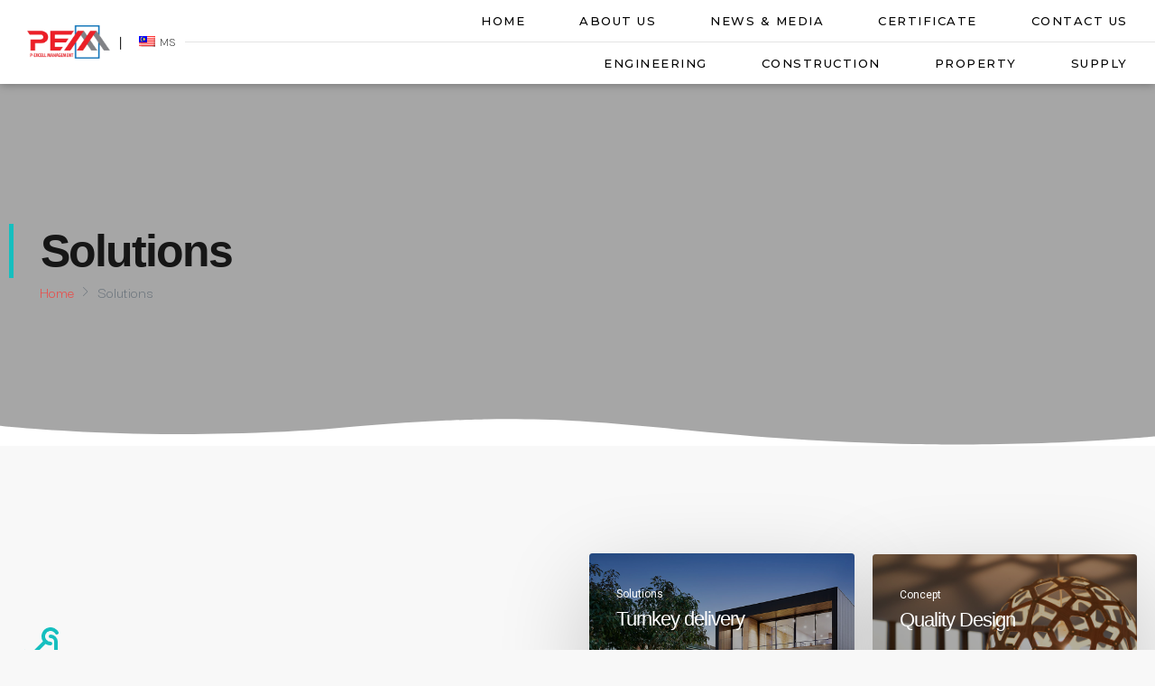

--- FILE ---
content_type: text/html; charset=UTF-8
request_url: https://pexcellmanagement.com/solutions/
body_size: 30598
content:
<!doctype html>
<html lang="en-US">
<head><meta charset="UTF-8" /><script>if(navigator.userAgent.match(/MSIE|Internet Explorer/i)||navigator.userAgent.match(/Trident\/7\..*?rv:11/i)){var href=document.location.href;if(!href.match(/[?&]nowprocket/)){if(href.indexOf("?")==-1){if(href.indexOf("#")==-1){document.location.href=href+"?nowprocket=1"}else{document.location.href=href.replace("#","?nowprocket=1#")}}else{if(href.indexOf("#")==-1){document.location.href=href+"&nowprocket=1"}else{document.location.href=href.replace("#","&nowprocket=1#")}}}}</script><script>class RocketLazyLoadScripts{constructor(){this.v="1.2.4",this.triggerEvents=["keydown","mousedown","mousemove","touchmove","touchstart","touchend","wheel"],this.userEventHandler=this._triggerListener.bind(this),this.touchStartHandler=this._onTouchStart.bind(this),this.touchMoveHandler=this._onTouchMove.bind(this),this.touchEndHandler=this._onTouchEnd.bind(this),this.clickHandler=this._onClick.bind(this),this.interceptedClicks=[],window.addEventListener("pageshow",t=>{this.persisted=t.persisted}),window.addEventListener("DOMContentLoaded",()=>{this._preconnect3rdParties()}),this.delayedScripts={normal:[],async:[],defer:[]},this.trash=[],this.allJQueries=[]}_addUserInteractionListener(t){if(document.hidden){t._triggerListener();return}this.triggerEvents.forEach(e=>window.addEventListener(e,t.userEventHandler,{passive:!0})),window.addEventListener("touchstart",t.touchStartHandler,{passive:!0}),window.addEventListener("mousedown",t.touchStartHandler),document.addEventListener("visibilitychange",t.userEventHandler)}_removeUserInteractionListener(){this.triggerEvents.forEach(t=>window.removeEventListener(t,this.userEventHandler,{passive:!0})),document.removeEventListener("visibilitychange",this.userEventHandler)}_onTouchStart(t){"HTML"!==t.target.tagName&&(window.addEventListener("touchend",this.touchEndHandler),window.addEventListener("mouseup",this.touchEndHandler),window.addEventListener("touchmove",this.touchMoveHandler,{passive:!0}),window.addEventListener("mousemove",this.touchMoveHandler),t.target.addEventListener("click",this.clickHandler),this._renameDOMAttribute(t.target,"onclick","rocket-onclick"),this._pendingClickStarted())}_onTouchMove(t){window.removeEventListener("touchend",this.touchEndHandler),window.removeEventListener("mouseup",this.touchEndHandler),window.removeEventListener("touchmove",this.touchMoveHandler,{passive:!0}),window.removeEventListener("mousemove",this.touchMoveHandler),t.target.removeEventListener("click",this.clickHandler),this._renameDOMAttribute(t.target,"rocket-onclick","onclick"),this._pendingClickFinished()}_onTouchEnd(){window.removeEventListener("touchend",this.touchEndHandler),window.removeEventListener("mouseup",this.touchEndHandler),window.removeEventListener("touchmove",this.touchMoveHandler,{passive:!0}),window.removeEventListener("mousemove",this.touchMoveHandler)}_onClick(t){t.target.removeEventListener("click",this.clickHandler),this._renameDOMAttribute(t.target,"rocket-onclick","onclick"),this.interceptedClicks.push(t),t.preventDefault(),t.stopPropagation(),t.stopImmediatePropagation(),this._pendingClickFinished()}_replayClicks(){window.removeEventListener("touchstart",this.touchStartHandler,{passive:!0}),window.removeEventListener("mousedown",this.touchStartHandler),this.interceptedClicks.forEach(t=>{t.target.dispatchEvent(new MouseEvent("click",{view:t.view,bubbles:!0,cancelable:!0}))})}_waitForPendingClicks(){return new Promise(t=>{this._isClickPending?this._pendingClickFinished=t:t()})}_pendingClickStarted(){this._isClickPending=!0}_pendingClickFinished(){this._isClickPending=!1}_renameDOMAttribute(t,e,r){t.hasAttribute&&t.hasAttribute(e)&&(event.target.setAttribute(r,event.target.getAttribute(e)),event.target.removeAttribute(e))}_triggerListener(){this._removeUserInteractionListener(this),"loading"===document.readyState?document.addEventListener("DOMContentLoaded",this._loadEverythingNow.bind(this)):this._loadEverythingNow()}_preconnect3rdParties(){let t=[];document.querySelectorAll("script[type=rocketlazyloadscript][data-rocket-src]").forEach(e=>{let r=e.getAttribute("data-rocket-src");if(r&&0!==r.indexOf("data:")){0===r.indexOf("//")&&(r=location.protocol+r);try{let i=new URL(r).origin;i!==location.origin&&t.push({src:i,crossOrigin:e.crossOrigin||"module"===e.getAttribute("data-rocket-type")})}catch(n){}}}),t=[...new Map(t.map(t=>[JSON.stringify(t),t])).values()],this._batchInjectResourceHints(t,"preconnect")}async _loadEverythingNow(){this.lastBreath=Date.now(),this._delayEventListeners(),this._delayJQueryReady(this),this._handleDocumentWrite(),this._registerAllDelayedScripts(),this._preloadAllScripts(),await this._loadScriptsFromList(this.delayedScripts.normal),await this._loadScriptsFromList(this.delayedScripts.defer),await this._loadScriptsFromList(this.delayedScripts.async);try{await this._triggerDOMContentLoaded(),await this._pendingWebpackRequests(this),await this._triggerWindowLoad()}catch(t){console.error(t)}window.dispatchEvent(new Event("rocket-allScriptsLoaded")),this._waitForPendingClicks().then(()=>{this._replayClicks()}),this._emptyTrash()}_registerAllDelayedScripts(){document.querySelectorAll("script[type=rocketlazyloadscript]").forEach(t=>{t.hasAttribute("data-rocket-src")?t.hasAttribute("async")&&!1!==t.async?this.delayedScripts.async.push(t):t.hasAttribute("defer")&&!1!==t.defer||"module"===t.getAttribute("data-rocket-type")?this.delayedScripts.defer.push(t):this.delayedScripts.normal.push(t):this.delayedScripts.normal.push(t)})}async _transformScript(t){if(await this._littleBreath(),!0===t.noModule&&"noModule"in HTMLScriptElement.prototype){t.setAttribute("data-rocket-status","skipped");return}return new Promise(navigator.userAgent.indexOf("Firefox/")>0||""===navigator.vendor?e=>{let r=document.createElement("script");[...t.attributes].forEach(t=>{let e=t.nodeName;"type"!==e&&("data-rocket-type"===e&&(e="type"),"data-rocket-src"===e&&(e="src"),r.setAttribute(e,t.nodeValue))}),t.text&&(r.text=t.text),r.hasAttribute("src")?(r.addEventListener("load",e),r.addEventListener("error",e)):(r.text=t.text,e());try{t.parentNode.replaceChild(r,t)}catch(i){e()}}:e=>{function r(){t.setAttribute("data-rocket-status","failed"),e()}try{let i=t.getAttribute("data-rocket-type"),n=t.getAttribute("data-rocket-src");i?(t.type=i,t.removeAttribute("data-rocket-type")):t.removeAttribute("type"),t.addEventListener("load",function r(){t.setAttribute("data-rocket-status","executed"),e()}),t.addEventListener("error",r),n?(t.removeAttribute("data-rocket-src"),t.src=n):t.src="data:text/javascript;base64,"+window.btoa(unescape(encodeURIComponent(t.text)))}catch(s){r()}})}async _loadScriptsFromList(t){let e=t.shift();return e&&e.isConnected?(await this._transformScript(e),this._loadScriptsFromList(t)):Promise.resolve()}_preloadAllScripts(){this._batchInjectResourceHints([...this.delayedScripts.normal,...this.delayedScripts.defer,...this.delayedScripts.async],"preload")}_batchInjectResourceHints(t,e){var r=document.createDocumentFragment();t.forEach(t=>{let i=t.getAttribute&&t.getAttribute("data-rocket-src")||t.src;if(i){let n=document.createElement("link");n.href=i,n.rel=e,"preconnect"!==e&&(n.as="script"),t.getAttribute&&"module"===t.getAttribute("data-rocket-type")&&(n.crossOrigin=!0),t.crossOrigin&&(n.crossOrigin=t.crossOrigin),t.integrity&&(n.integrity=t.integrity),r.appendChild(n),this.trash.push(n)}}),document.head.appendChild(r)}_delayEventListeners(){let t={};function e(e,r){!function e(r){!t[r]&&(t[r]={originalFunctions:{add:r.addEventListener,remove:r.removeEventListener},eventsToRewrite:[]},r.addEventListener=function(){arguments[0]=i(arguments[0]),t[r].originalFunctions.add.apply(r,arguments)},r.removeEventListener=function(){arguments[0]=i(arguments[0]),t[r].originalFunctions.remove.apply(r,arguments)});function i(e){return t[r].eventsToRewrite.indexOf(e)>=0?"rocket-"+e:e}}(e),t[e].eventsToRewrite.push(r)}function r(t,e){let r=t[e];Object.defineProperty(t,e,{get:()=>r||function(){},set(i){t["rocket"+e]=r=i}})}e(document,"DOMContentLoaded"),e(window,"DOMContentLoaded"),e(window,"load"),e(window,"pageshow"),e(document,"readystatechange"),r(document,"onreadystatechange"),r(window,"onload"),r(window,"onpageshow")}_delayJQueryReady(t){let e;function r(t){return t.split(" ").map(t=>"load"===t||0===t.indexOf("load.")?"rocket-jquery-load":t).join(" ")}function i(i){if(i&&i.fn&&!t.allJQueries.includes(i)){i.fn.ready=i.fn.init.prototype.ready=function(e){return t.domReadyFired?e.bind(document)(i):document.addEventListener("rocket-DOMContentLoaded",()=>e.bind(document)(i)),i([])};let n=i.fn.on;i.fn.on=i.fn.init.prototype.on=function(){return this[0]===window&&("string"==typeof arguments[0]||arguments[0]instanceof String?arguments[0]=r(arguments[0]):"object"==typeof arguments[0]&&Object.keys(arguments[0]).forEach(t=>{let e=arguments[0][t];delete arguments[0][t],arguments[0][r(t)]=e})),n.apply(this,arguments),this},t.allJQueries.push(i)}e=i}i(window.jQuery),Object.defineProperty(window,"jQuery",{get:()=>e,set(t){i(t)}})}async _pendingWebpackRequests(t){let e=document.querySelector("script[data-webpack]");async function r(){return new Promise(t=>{e.addEventListener("load",t),e.addEventListener("error",t)})}e&&(await r(),await t._requestAnimFrame(),await t._pendingWebpackRequests(t))}async _triggerDOMContentLoaded(){this.domReadyFired=!0,await this._littleBreath(),document.dispatchEvent(new Event("rocket-DOMContentLoaded")),await this._littleBreath(),window.dispatchEvent(new Event("rocket-DOMContentLoaded")),await this._littleBreath(),document.dispatchEvent(new Event("rocket-readystatechange")),await this._littleBreath(),document.rocketonreadystatechange&&document.rocketonreadystatechange()}async _triggerWindowLoad(){await this._littleBreath(),window.dispatchEvent(new Event("rocket-load")),await this._littleBreath(),window.rocketonload&&window.rocketonload(),await this._littleBreath(),this.allJQueries.forEach(t=>t(window).trigger("rocket-jquery-load")),await this._littleBreath();let t=new Event("rocket-pageshow");t.persisted=this.persisted,window.dispatchEvent(t),await this._littleBreath(),window.rocketonpageshow&&window.rocketonpageshow({persisted:this.persisted})}_handleDocumentWrite(){let t=new Map;document.write=document.writeln=function(e){let r=document.currentScript;r||console.error("WPRocket unable to document.write this: "+e);let i=document.createRange(),n=r.parentElement,s=t.get(r);void 0===s&&(s=r.nextSibling,t.set(r,s));let a=document.createDocumentFragment();i.setStart(a,0),a.appendChild(i.createContextualFragment(e)),n.insertBefore(a,s)}}async _littleBreath(){Date.now()-this.lastBreath>45&&(await this._requestAnimFrame(),this.lastBreath=Date.now())}async _requestAnimFrame(){return document.hidden?new Promise(t=>setTimeout(t)):new Promise(t=>requestAnimationFrame(t))}_emptyTrash(){this.trash.forEach(t=>t.remove())}static run(){let t=new RocketLazyLoadScripts;t._addUserInteractionListener(t)}}RocketLazyLoadScripts.run();</script>
	
	<meta name="viewport" content="width=device-width, initial-scale=1.0" />
	<link rel="profile" href="https://gmpg.org/xfn/11" />
    <meta name="format-detection" content="telephone=no">
			<style>.houzez-library-modal-btn {margin-left: 5px;background: #35AAE1;vertical-align: top;font-size: 0 !important;}.houzez-library-modal-btn:before {content: '';width: 16px;height: 16px;background-image: url('https://pexcellmanagement.com/wp-content/themes/houzez/img/favicon.png');background-position: center;background-size: contain;background-repeat: no-repeat;}#houzez-library-modal .houzez-elementor-template-library-template-name {text-align: right;flex: 1 0 0%;}</style>
	<meta name='robots' content='index, follow, max-image-preview:large, max-snippet:-1, max-video-preview:-1' />

	<!-- This site is optimized with the Yoast SEO plugin v22.5 - https://yoast.com/wordpress/plugins/seo/ -->
	<title>Solutions - Leading Construction &amp; Engineering Company</title>
	<link rel="canonical" href="https://pexcellmanagement.com/solutions/" />
	<meta property="og:locale" content="en_US" />
	<meta property="og:type" content="article" />
	<meta property="og:title" content="Solutions - Leading Construction &amp; Engineering Company" />
	<meta property="og:description" content="Solutions The reason why the house of your dreams is here Lorem ipsum dolor sit amet, consectetur adipiscing elit. Sed vitae nibh aliquam neque porta tempor. Vivamus eu sem vehicula, commodo massa at, elementum ex. Suspendisse feugiat dapibus ullamcorper. Nulla augue turpis, posuere in maximus quis. High-end materials Turnkey delivery Eco-friendly Solutions Turnkey delivery​ More [&hellip;]" />
	<meta property="og:url" content="https://pexcellmanagement.com/solutions/" />
	<meta property="og:site_name" content="Leading Construction &amp; Engineering Company" />
	<meta property="article:modified_time" content="2023-01-26T02:06:05+00:00" />
	<meta property="og:image" content="https://pexcellmanagement.com/wp-content/uploads/2020/09/streamline-icon-real-estate-deal-key-1@64x64.svg" />
	<meta name="twitter:card" content="summary_large_image" />
	<meta name="twitter:label1" content="Est. reading time" />
	<meta name="twitter:data1" content="1 minute" />
	<script type="application/ld+json" class="yoast-schema-graph">{"@context":"https://schema.org","@graph":[{"@type":"WebPage","@id":"https://pexcellmanagement.com/solutions/","url":"https://pexcellmanagement.com/solutions/","name":"Solutions - Leading Construction &amp; Engineering Company","isPartOf":{"@id":"https://pexcellmanagement.com/#website"},"primaryImageOfPage":{"@id":"https://pexcellmanagement.com/solutions/#primaryimage"},"image":{"@id":"https://pexcellmanagement.com/solutions/#primaryimage"},"thumbnailUrl":"https://pexcellmanagement.com/wp-content/uploads/2020/09/streamline-icon-real-estate-deal-key-1@64x64.svg","datePublished":"2020-09-10T14:41:33+00:00","dateModified":"2023-01-26T02:06:05+00:00","breadcrumb":{"@id":"https://pexcellmanagement.com/solutions/#breadcrumb"},"inLanguage":"en-US","potentialAction":[{"@type":"ReadAction","target":["https://pexcellmanagement.com/solutions/"]}]},{"@type":"ImageObject","inLanguage":"en-US","@id":"https://pexcellmanagement.com/solutions/#primaryimage","url":"https://pexcellmanagement.com/wp-content/uploads/2020/09/streamline-icon-real-estate-deal-key-1@64x64.svg","contentUrl":"https://pexcellmanagement.com/wp-content/uploads/2020/09/streamline-icon-real-estate-deal-key-1@64x64.svg"},{"@type":"BreadcrumbList","@id":"https://pexcellmanagement.com/solutions/#breadcrumb","itemListElement":[{"@type":"ListItem","position":1,"name":"Home","item":"https://pexcellmanagement.com/"},{"@type":"ListItem","position":2,"name":"Solutions"}]},{"@type":"WebSite","@id":"https://pexcellmanagement.com/#website","url":"https://pexcellmanagement.com/","name":"Leading Construction &amp; Engineering Company","description":"","potentialAction":[{"@type":"SearchAction","target":{"@type":"EntryPoint","urlTemplate":"https://pexcellmanagement.com/?s={search_term_string}"},"query-input":"required name=search_term_string"}],"inLanguage":"en-US"}]}</script>
	<!-- / Yoast SEO plugin. -->


<link rel='dns-prefetch' href='//fonts.googleapis.com' />
<link rel='preconnect' href='https://fonts.gstatic.com' crossorigin />
<link rel="alternate" type="application/rss+xml" title="Leading Construction &amp; Engineering Company &raquo; Feed" href="https://pexcellmanagement.com/feed/" />
<link rel="alternate" type="application/rss+xml" title="Leading Construction &amp; Engineering Company &raquo; Comments Feed" href="https://pexcellmanagement.com/comments/feed/" />
<script type="rocketlazyloadscript" data-rocket-type="text/javascript">
window._wpemojiSettings = {"baseUrl":"https:\/\/s.w.org\/images\/core\/emoji\/14.0.0\/72x72\/","ext":".png","svgUrl":"https:\/\/s.w.org\/images\/core\/emoji\/14.0.0\/svg\/","svgExt":".svg","source":{"concatemoji":"https:\/\/pexcellmanagement.com\/wp-includes\/js\/wp-emoji-release.min.js?ver=6.3.7"}};
/*! This file is auto-generated */
!function(i,n){var o,s,e;function c(e){try{var t={supportTests:e,timestamp:(new Date).valueOf()};sessionStorage.setItem(o,JSON.stringify(t))}catch(e){}}function p(e,t,n){e.clearRect(0,0,e.canvas.width,e.canvas.height),e.fillText(t,0,0);var t=new Uint32Array(e.getImageData(0,0,e.canvas.width,e.canvas.height).data),r=(e.clearRect(0,0,e.canvas.width,e.canvas.height),e.fillText(n,0,0),new Uint32Array(e.getImageData(0,0,e.canvas.width,e.canvas.height).data));return t.every(function(e,t){return e===r[t]})}function u(e,t,n){switch(t){case"flag":return n(e,"\ud83c\udff3\ufe0f\u200d\u26a7\ufe0f","\ud83c\udff3\ufe0f\u200b\u26a7\ufe0f")?!1:!n(e,"\ud83c\uddfa\ud83c\uddf3","\ud83c\uddfa\u200b\ud83c\uddf3")&&!n(e,"\ud83c\udff4\udb40\udc67\udb40\udc62\udb40\udc65\udb40\udc6e\udb40\udc67\udb40\udc7f","\ud83c\udff4\u200b\udb40\udc67\u200b\udb40\udc62\u200b\udb40\udc65\u200b\udb40\udc6e\u200b\udb40\udc67\u200b\udb40\udc7f");case"emoji":return!n(e,"\ud83e\udef1\ud83c\udffb\u200d\ud83e\udef2\ud83c\udfff","\ud83e\udef1\ud83c\udffb\u200b\ud83e\udef2\ud83c\udfff")}return!1}function f(e,t,n){var r="undefined"!=typeof WorkerGlobalScope&&self instanceof WorkerGlobalScope?new OffscreenCanvas(300,150):i.createElement("canvas"),a=r.getContext("2d",{willReadFrequently:!0}),o=(a.textBaseline="top",a.font="600 32px Arial",{});return e.forEach(function(e){o[e]=t(a,e,n)}),o}function t(e){var t=i.createElement("script");t.src=e,t.defer=!0,i.head.appendChild(t)}"undefined"!=typeof Promise&&(o="wpEmojiSettingsSupports",s=["flag","emoji"],n.supports={everything:!0,everythingExceptFlag:!0},e=new Promise(function(e){i.addEventListener("DOMContentLoaded",e,{once:!0})}),new Promise(function(t){var n=function(){try{var e=JSON.parse(sessionStorage.getItem(o));if("object"==typeof e&&"number"==typeof e.timestamp&&(new Date).valueOf()<e.timestamp+604800&&"object"==typeof e.supportTests)return e.supportTests}catch(e){}return null}();if(!n){if("undefined"!=typeof Worker&&"undefined"!=typeof OffscreenCanvas&&"undefined"!=typeof URL&&URL.createObjectURL&&"undefined"!=typeof Blob)try{var e="postMessage("+f.toString()+"("+[JSON.stringify(s),u.toString(),p.toString()].join(",")+"));",r=new Blob([e],{type:"text/javascript"}),a=new Worker(URL.createObjectURL(r),{name:"wpTestEmojiSupports"});return void(a.onmessage=function(e){c(n=e.data),a.terminate(),t(n)})}catch(e){}c(n=f(s,u,p))}t(n)}).then(function(e){for(var t in e)n.supports[t]=e[t],n.supports.everything=n.supports.everything&&n.supports[t],"flag"!==t&&(n.supports.everythingExceptFlag=n.supports.everythingExceptFlag&&n.supports[t]);n.supports.everythingExceptFlag=n.supports.everythingExceptFlag&&!n.supports.flag,n.DOMReady=!1,n.readyCallback=function(){n.DOMReady=!0}}).then(function(){return e}).then(function(){var e;n.supports.everything||(n.readyCallback(),(e=n.source||{}).concatemoji?t(e.concatemoji):e.wpemoji&&e.twemoji&&(t(e.twemoji),t(e.wpemoji)))}))}((window,document),window._wpemojiSettings);
</script>
<style type="text/css">
img.wp-smiley,
img.emoji {
	display: inline !important;
	border: none !important;
	box-shadow: none !important;
	height: 1em !important;
	width: 1em !important;
	margin: 0 0.07em !important;
	vertical-align: -0.1em !important;
	background: none !important;
	padding: 0 !important;
}
</style>
	<style id='classic-theme-styles-inline-css' type='text/css'>
/*! This file is auto-generated */
.wp-block-button__link{color:#fff;background-color:#32373c;border-radius:9999px;box-shadow:none;text-decoration:none;padding:calc(.667em + 2px) calc(1.333em + 2px);font-size:1.125em}.wp-block-file__button{background:#32373c;color:#fff;text-decoration:none}
</style>
<style id='global-styles-inline-css' type='text/css'>
body{--wp--preset--color--black: #000000;--wp--preset--color--cyan-bluish-gray: #abb8c3;--wp--preset--color--white: #ffffff;--wp--preset--color--pale-pink: #f78da7;--wp--preset--color--vivid-red: #cf2e2e;--wp--preset--color--luminous-vivid-orange: #ff6900;--wp--preset--color--luminous-vivid-amber: #fcb900;--wp--preset--color--light-green-cyan: #7bdcb5;--wp--preset--color--vivid-green-cyan: #00d084;--wp--preset--color--pale-cyan-blue: #8ed1fc;--wp--preset--color--vivid-cyan-blue: #0693e3;--wp--preset--color--vivid-purple: #9b51e0;--wp--preset--gradient--vivid-cyan-blue-to-vivid-purple: linear-gradient(135deg,rgba(6,147,227,1) 0%,rgb(155,81,224) 100%);--wp--preset--gradient--light-green-cyan-to-vivid-green-cyan: linear-gradient(135deg,rgb(122,220,180) 0%,rgb(0,208,130) 100%);--wp--preset--gradient--luminous-vivid-amber-to-luminous-vivid-orange: linear-gradient(135deg,rgba(252,185,0,1) 0%,rgba(255,105,0,1) 100%);--wp--preset--gradient--luminous-vivid-orange-to-vivid-red: linear-gradient(135deg,rgba(255,105,0,1) 0%,rgb(207,46,46) 100%);--wp--preset--gradient--very-light-gray-to-cyan-bluish-gray: linear-gradient(135deg,rgb(238,238,238) 0%,rgb(169,184,195) 100%);--wp--preset--gradient--cool-to-warm-spectrum: linear-gradient(135deg,rgb(74,234,220) 0%,rgb(151,120,209) 20%,rgb(207,42,186) 40%,rgb(238,44,130) 60%,rgb(251,105,98) 80%,rgb(254,248,76) 100%);--wp--preset--gradient--blush-light-purple: linear-gradient(135deg,rgb(255,206,236) 0%,rgb(152,150,240) 100%);--wp--preset--gradient--blush-bordeaux: linear-gradient(135deg,rgb(254,205,165) 0%,rgb(254,45,45) 50%,rgb(107,0,62) 100%);--wp--preset--gradient--luminous-dusk: linear-gradient(135deg,rgb(255,203,112) 0%,rgb(199,81,192) 50%,rgb(65,88,208) 100%);--wp--preset--gradient--pale-ocean: linear-gradient(135deg,rgb(255,245,203) 0%,rgb(182,227,212) 50%,rgb(51,167,181) 100%);--wp--preset--gradient--electric-grass: linear-gradient(135deg,rgb(202,248,128) 0%,rgb(113,206,126) 100%);--wp--preset--gradient--midnight: linear-gradient(135deg,rgb(2,3,129) 0%,rgb(40,116,252) 100%);--wp--preset--font-size--small: 13px;--wp--preset--font-size--medium: 20px;--wp--preset--font-size--large: 36px;--wp--preset--font-size--x-large: 42px;--wp--preset--spacing--20: 0.44rem;--wp--preset--spacing--30: 0.67rem;--wp--preset--spacing--40: 1rem;--wp--preset--spacing--50: 1.5rem;--wp--preset--spacing--60: 2.25rem;--wp--preset--spacing--70: 3.38rem;--wp--preset--spacing--80: 5.06rem;--wp--preset--shadow--natural: 6px 6px 9px rgba(0, 0, 0, 0.2);--wp--preset--shadow--deep: 12px 12px 50px rgba(0, 0, 0, 0.4);--wp--preset--shadow--sharp: 6px 6px 0px rgba(0, 0, 0, 0.2);--wp--preset--shadow--outlined: 6px 6px 0px -3px rgba(255, 255, 255, 1), 6px 6px rgba(0, 0, 0, 1);--wp--preset--shadow--crisp: 6px 6px 0px rgba(0, 0, 0, 1);}:where(.is-layout-flex){gap: 0.5em;}:where(.is-layout-grid){gap: 0.5em;}body .is-layout-flow > .alignleft{float: left;margin-inline-start: 0;margin-inline-end: 2em;}body .is-layout-flow > .alignright{float: right;margin-inline-start: 2em;margin-inline-end: 0;}body .is-layout-flow > .aligncenter{margin-left: auto !important;margin-right: auto !important;}body .is-layout-constrained > .alignleft{float: left;margin-inline-start: 0;margin-inline-end: 2em;}body .is-layout-constrained > .alignright{float: right;margin-inline-start: 2em;margin-inline-end: 0;}body .is-layout-constrained > .aligncenter{margin-left: auto !important;margin-right: auto !important;}body .is-layout-constrained > :where(:not(.alignleft):not(.alignright):not(.alignfull)){max-width: var(--wp--style--global--content-size);margin-left: auto !important;margin-right: auto !important;}body .is-layout-constrained > .alignwide{max-width: var(--wp--style--global--wide-size);}body .is-layout-flex{display: flex;}body .is-layout-flex{flex-wrap: wrap;align-items: center;}body .is-layout-flex > *{margin: 0;}body .is-layout-grid{display: grid;}body .is-layout-grid > *{margin: 0;}:where(.wp-block-columns.is-layout-flex){gap: 2em;}:where(.wp-block-columns.is-layout-grid){gap: 2em;}:where(.wp-block-post-template.is-layout-flex){gap: 1.25em;}:where(.wp-block-post-template.is-layout-grid){gap: 1.25em;}.has-black-color{color: var(--wp--preset--color--black) !important;}.has-cyan-bluish-gray-color{color: var(--wp--preset--color--cyan-bluish-gray) !important;}.has-white-color{color: var(--wp--preset--color--white) !important;}.has-pale-pink-color{color: var(--wp--preset--color--pale-pink) !important;}.has-vivid-red-color{color: var(--wp--preset--color--vivid-red) !important;}.has-luminous-vivid-orange-color{color: var(--wp--preset--color--luminous-vivid-orange) !important;}.has-luminous-vivid-amber-color{color: var(--wp--preset--color--luminous-vivid-amber) !important;}.has-light-green-cyan-color{color: var(--wp--preset--color--light-green-cyan) !important;}.has-vivid-green-cyan-color{color: var(--wp--preset--color--vivid-green-cyan) !important;}.has-pale-cyan-blue-color{color: var(--wp--preset--color--pale-cyan-blue) !important;}.has-vivid-cyan-blue-color{color: var(--wp--preset--color--vivid-cyan-blue) !important;}.has-vivid-purple-color{color: var(--wp--preset--color--vivid-purple) !important;}.has-black-background-color{background-color: var(--wp--preset--color--black) !important;}.has-cyan-bluish-gray-background-color{background-color: var(--wp--preset--color--cyan-bluish-gray) !important;}.has-white-background-color{background-color: var(--wp--preset--color--white) !important;}.has-pale-pink-background-color{background-color: var(--wp--preset--color--pale-pink) !important;}.has-vivid-red-background-color{background-color: var(--wp--preset--color--vivid-red) !important;}.has-luminous-vivid-orange-background-color{background-color: var(--wp--preset--color--luminous-vivid-orange) !important;}.has-luminous-vivid-amber-background-color{background-color: var(--wp--preset--color--luminous-vivid-amber) !important;}.has-light-green-cyan-background-color{background-color: var(--wp--preset--color--light-green-cyan) !important;}.has-vivid-green-cyan-background-color{background-color: var(--wp--preset--color--vivid-green-cyan) !important;}.has-pale-cyan-blue-background-color{background-color: var(--wp--preset--color--pale-cyan-blue) !important;}.has-vivid-cyan-blue-background-color{background-color: var(--wp--preset--color--vivid-cyan-blue) !important;}.has-vivid-purple-background-color{background-color: var(--wp--preset--color--vivid-purple) !important;}.has-black-border-color{border-color: var(--wp--preset--color--black) !important;}.has-cyan-bluish-gray-border-color{border-color: var(--wp--preset--color--cyan-bluish-gray) !important;}.has-white-border-color{border-color: var(--wp--preset--color--white) !important;}.has-pale-pink-border-color{border-color: var(--wp--preset--color--pale-pink) !important;}.has-vivid-red-border-color{border-color: var(--wp--preset--color--vivid-red) !important;}.has-luminous-vivid-orange-border-color{border-color: var(--wp--preset--color--luminous-vivid-orange) !important;}.has-luminous-vivid-amber-border-color{border-color: var(--wp--preset--color--luminous-vivid-amber) !important;}.has-light-green-cyan-border-color{border-color: var(--wp--preset--color--light-green-cyan) !important;}.has-vivid-green-cyan-border-color{border-color: var(--wp--preset--color--vivid-green-cyan) !important;}.has-pale-cyan-blue-border-color{border-color: var(--wp--preset--color--pale-cyan-blue) !important;}.has-vivid-cyan-blue-border-color{border-color: var(--wp--preset--color--vivid-cyan-blue) !important;}.has-vivid-purple-border-color{border-color: var(--wp--preset--color--vivid-purple) !important;}.has-vivid-cyan-blue-to-vivid-purple-gradient-background{background: var(--wp--preset--gradient--vivid-cyan-blue-to-vivid-purple) !important;}.has-light-green-cyan-to-vivid-green-cyan-gradient-background{background: var(--wp--preset--gradient--light-green-cyan-to-vivid-green-cyan) !important;}.has-luminous-vivid-amber-to-luminous-vivid-orange-gradient-background{background: var(--wp--preset--gradient--luminous-vivid-amber-to-luminous-vivid-orange) !important;}.has-luminous-vivid-orange-to-vivid-red-gradient-background{background: var(--wp--preset--gradient--luminous-vivid-orange-to-vivid-red) !important;}.has-very-light-gray-to-cyan-bluish-gray-gradient-background{background: var(--wp--preset--gradient--very-light-gray-to-cyan-bluish-gray) !important;}.has-cool-to-warm-spectrum-gradient-background{background: var(--wp--preset--gradient--cool-to-warm-spectrum) !important;}.has-blush-light-purple-gradient-background{background: var(--wp--preset--gradient--blush-light-purple) !important;}.has-blush-bordeaux-gradient-background{background: var(--wp--preset--gradient--blush-bordeaux) !important;}.has-luminous-dusk-gradient-background{background: var(--wp--preset--gradient--luminous-dusk) !important;}.has-pale-ocean-gradient-background{background: var(--wp--preset--gradient--pale-ocean) !important;}.has-electric-grass-gradient-background{background: var(--wp--preset--gradient--electric-grass) !important;}.has-midnight-gradient-background{background: var(--wp--preset--gradient--midnight) !important;}.has-small-font-size{font-size: var(--wp--preset--font-size--small) !important;}.has-medium-font-size{font-size: var(--wp--preset--font-size--medium) !important;}.has-large-font-size{font-size: var(--wp--preset--font-size--large) !important;}.has-x-large-font-size{font-size: var(--wp--preset--font-size--x-large) !important;}
.is-style-outline.is-style-outline.wp-block-button .wp-block-button__link{background: transparent none;border-color: currentColor;border-width: 2px;border-style: solid;color: currentColor;padding-top: 0.667em;padding-right: 1.33em;padding-bottom: 0.667em;padding-left: 1.33em;}
.is-style-rounded.is-style-rounded.wp-block-site-logo{border-radius: 9999px;}
.wp-block-navigation a:where(:not(.wp-element-button)){color: inherit;}
:where(.wp-block-post-template.is-layout-flex){gap: 1.25em;}:where(.wp-block-post-template.is-layout-grid){gap: 1.25em;}
:where(.wp-block-columns.is-layout-flex){gap: 2em;}:where(.wp-block-columns.is-layout-grid){gap: 2em;}
.wp-block-pullquote{font-size: 1.5em;line-height: 1.6;}
</style>
<link data-minify="1" rel='stylesheet' id='redux-extendify-styles-css' href='https://pexcellmanagement.com/wp-content/cache/min/1/wp-content/plugins/redux-framework/redux-core/assets/css/extendify-utilities.css?ver=1764478342' type='text/css' media='all' />
<link data-minify="1" rel='stylesheet' id='everest-forms-general-css' href='https://pexcellmanagement.com/wp-content/cache/min/1/wp-content/plugins/everest-forms/assets/css/everest-forms.css?ver=1764478342' type='text/css' media='all' />
<link data-minify="1" rel='stylesheet' id='trp-language-switcher-style-css' href='https://pexcellmanagement.com/wp-content/cache/min/1/wp-content/plugins/translatepress-multilingual/assets/css/trp-language-switcher.css?ver=1764478342' type='text/css' media='all' />
<link rel='stylesheet' id='bootstrap-css' href='https://pexcellmanagement.com/wp-content/themes/houzez/css/bootstrap.min.css?ver=4.5.0' type='text/css' media='all' />
<link rel='stylesheet' id='bootstrap-select-css' href='https://pexcellmanagement.com/wp-content/themes/houzez/css/bootstrap-select.min.css?ver=1.13.18' type='text/css' media='all' />
<link data-minify="1" rel='stylesheet' id='font-awesome-5-all-css' href='https://pexcellmanagement.com/wp-content/cache/min/1/wp-content/plugins/elementor/assets/lib/font-awesome/css/all.min.css?ver=1764478342' type='text/css' media='all' />
<link data-minify="1" rel='stylesheet' id='houzez-icons-css' href='https://pexcellmanagement.com/wp-content/cache/min/1/wp-content/themes/houzez/css/icons.css?ver=1764478342' type='text/css' media='all' />
<link rel='stylesheet' id='slick-min-css' href='https://pexcellmanagement.com/wp-content/themes/houzez/css/slick-min.css?ver=2.8.3.1' type='text/css' media='all' />
<link data-minify="1" rel='stylesheet' id='slick-theme-min-css' href='https://pexcellmanagement.com/wp-content/cache/min/1/wp-content/themes/houzez/css/slick-theme-min.css?ver=1764478342' type='text/css' media='all' />
<link rel='stylesheet' id='jquery-ui-css' href='https://pexcellmanagement.com/wp-content/themes/houzez/css/jquery-ui.min.css?ver=1.12.1' type='text/css' media='all' />
<link rel='stylesheet' id='bootstrap-datepicker-css' href='https://pexcellmanagement.com/wp-content/themes/houzez/css/bootstrap-datepicker.min.css?ver=1.8.0' type='text/css' media='all' />
<link data-minify="1" rel='stylesheet' id='houzez-main-css' href='https://pexcellmanagement.com/wp-content/cache/min/1/wp-content/themes/houzez/css/main.css?ver=1764478348' type='text/css' media='all' />
<link data-minify="1" rel='stylesheet' id='houzez-styling-options-css' href='https://pexcellmanagement.com/wp-content/cache/min/1/wp-content/themes/houzez/css/styling-options.css?ver=1764478348' type='text/css' media='all' />
<link data-minify="1" rel='stylesheet' id='houzez-style-css' href='https://pexcellmanagement.com/wp-content/cache/min/1/wp-content/themes/houzez/style.css?ver=1764478348' type='text/css' media='all' />
<style id='houzez-style-inline-css' type='text/css'>

        @media (min-width: 1200px) {
          .container {
              max-width: 1210px;
          }
        }
        body {
            font-family: Poppins;
            font-size: 14px;
            font-weight: 400;
            line-height: 30px;
            text-transform: none;
        }
        .main-nav,
        .dropdown-menu,
        .login-register,
        .btn.btn-create-listing,
        .logged-in-nav,
        .btn-phone-number {
          font-family: Poppins;
          font-size: 14px;
          font-weight: 600;
          text-align: left;
          text-transform: none;
        }

        .btn,
        .form-control,
        .bootstrap-select .text,
        .sort-by-title,
        .woocommerce ul.products li.product .button {
          font-family: Poppins;
          font-size: 14px; 
        }
        
        h1, h2, h3, h4, h5, h6, .item-title {
          font-family: Poppins;
          font-weight: ;
          text-transform: inherit;
        }

        .post-content-wrap h1, .post-content-wrap h2, .post-content-wrap h3, .post-content-wrap h4, .post-content-wrap h5, .post-content-wrap h6 {
          font-weight: ;
          text-transform: inherit;
          text-align: inherit; 
        }

        .top-bar-wrap {
            font-family: Poppins;
            font-size: 14px;
            font-weight: 500;
            line-height: 40px;
            text-align: left;
            text-transform: none;   
        }
        .footer-wrap {
            font-family: Poppins;
            font-size: 14px;
            font-weight: 300;
            line-height: 25px;
            text-align: left;
            text-transform: none;
        }
        
        .header-v1 .header-inner-wrap,
        .header-v1 .navbar-logged-in-wrap {
            line-height: 60px;
            height: 60px; 
        }
        .header-v2 .header-top .navbar {
          height: 110px; 
        }

        .header-v2 .header-bottom .header-inner-wrap,
        .header-v2 .header-bottom .navbar-logged-in-wrap {
          line-height: 54px;
          height: 54px; 
        }

        .header-v3 .header-top .header-inner-wrap,
        .header-v3 .header-top .header-contact-wrap {
          height: 80px;
          line-height: 80px; 
        }
        .header-v3 .header-bottom .header-inner-wrap,
        .header-v3 .header-bottom .navbar-logged-in-wrap {
          line-height: 54px;
          height: 54px; 
        }
        .header-v4 .header-inner-wrap,
        .header-v4 .navbar-logged-in-wrap {
          line-height: 180px;
          height: 180px; 
        }
        .header-v5 .header-top .header-inner-wrap,
        .header-v5 .header-top .navbar-logged-in-wrap {
          line-height: 110px;
          height: 110px; 
        }
        .header-v5 .header-bottom .header-inner-wrap {
          line-height: 54px;
          height: 54px; 
        }
        .header-v6 .header-inner-wrap,
        .header-v6 .navbar-logged-in-wrap {
          height: 60px;
          line-height: 60px; 
        }
        @media (min-width: 1200px) {
            .header-v5 .header-top .container {
                max-width: 1170px;
            }
        }
    
      body,
      .main-wrap,
      .fw-property-documents-wrap h3 span, 
      .fw-property-details-wrap h3 span {
        background-color: #f8f8f8; 
      }
      .houzez-main-wrap-v2, .main-wrap.agent-detail-page-v2 {
        background-color: #ffffff;
      }

       body,
      .form-control,
      .bootstrap-select .text,
      .item-title a,
      .listing-tabs .nav-tabs .nav-link,
      .item-wrap-v2 .item-amenities li span,
      .item-wrap-v2 .item-amenities li:before,
      .item-parallax-wrap .item-price-wrap,
      .list-view .item-body .item-price-wrap,
      .property-slider-item .item-price-wrap,
      .page-title-wrap .item-price-wrap,
      .agent-information .agent-phone span a,
      .property-overview-wrap ul li strong,
      .mobile-property-title .item-price-wrap .item-price,
      .fw-property-features-left li a,
      .lightbox-content-wrap .item-price-wrap,
      .blog-post-item-v1 .blog-post-title h3 a,
      .blog-post-content-widget h4 a,
      .property-item-widget .right-property-item-widget-wrap .item-price-wrap,
      .login-register-form .modal-header .login-register-tabs .nav-link.active,
      .agent-list-wrap .agent-list-content h2 a,
      .agent-list-wrap .agent-list-contact li a,
      .agent-contacts-wrap li a,
      .menu-edit-property li a,
      .statistic-referrals-list li a,
      .chart-nav .nav-pills .nav-link,
      .dashboard-table-properties td .property-payment-status,
      .dashboard-mobile-edit-menu-wrap .bootstrap-select > .dropdown-toggle.bs-placeholder,
      .payment-method-block .radio-tab .control-text,
      .post-title-wrap h2 a,
      .lead-nav-tab.nav-pills .nav-link,
      .deals-nav-tab.nav-pills .nav-link,
      .btn-light-grey-outlined:hover,
      button:not(.bs-placeholder) .filter-option-inner-inner,
      .fw-property-floor-plans-wrap .floor-plans-tabs a,
      .products > .product > .item-body > a,
      .woocommerce ul.products li.product .price,
      .woocommerce div.product p.price, 
      .woocommerce div.product span.price,
      .woocommerce #reviews #comments ol.commentlist li .meta,
      .woocommerce-MyAccount-navigation ul li a,
      .activitiy-item-close-button a,
      .property-section-wrap li a {
       color: #161616; 
     }


    
      a,
      a:hover,
      a:active,
      a:focus,
      .primary-text,
      .btn-clear,
      .btn-apply,
      .btn-primary-outlined,
      .btn-primary-outlined:before,
      .item-title a:hover,
      .sort-by .bootstrap-select .bs-placeholder,
      .sort-by .bootstrap-select > .btn,
      .sort-by .bootstrap-select > .btn:active,
      .page-link,
      .page-link:hover,
      .accordion-title:before,
      .blog-post-content-widget h4 a:hover,
      .agent-list-wrap .agent-list-content h2 a:hover,
      .agent-list-wrap .agent-list-contact li a:hover,
      .agent-contacts-wrap li a:hover,
      .agent-nav-wrap .nav-pills .nav-link,
      .dashboard-side-menu-wrap .side-menu-dropdown a.active,
      .menu-edit-property li a.active,
      .menu-edit-property li a:hover,
      .dashboard-statistic-block h3 .fa,
      .statistic-referrals-list li a:hover,
      .chart-nav .nav-pills .nav-link.active,
      .board-message-icon-wrap.active,
      .post-title-wrap h2 a:hover,
      .listing-switch-view .switch-btn.active,
      .item-wrap-v6 .item-price-wrap,
      .listing-v6 .list-view .item-body .item-price-wrap,
      .woocommerce nav.woocommerce-pagination ul li a, 
      .woocommerce nav.woocommerce-pagination ul li span,
      .woocommerce-MyAccount-navigation ul li a:hover,
      .property-schedule-tour-form-wrap .control input:checked ~ .control__indicator,
      .property-schedule-tour-form-wrap .control:hover,
      .property-walkscore-wrap-v2 .score-details .houzez-icon,
      .login-register .btn-icon-login-register + .dropdown-menu a,
      .activitiy-item-close-button a:hover,
      .property-section-wrap li a:hover,
      .agent-detail-page-v2 .agent-nav-wrap .nav-link.active {
        color: #eb4a47; 
      }
      
      .agent-list-position a {
        color: #eb4a47; 
      }

      .control input:checked ~ .control__indicator,
      .top-banner-wrap .nav-pills .nav-link,
      .btn-primary-outlined:hover,
      .page-item.active .page-link,
      .slick-prev:hover,
      .slick-prev:focus,
      .slick-next:hover,
      .slick-next:focus,
      .mobile-property-tools .nav-pills .nav-link.active,
      .login-register-form .modal-header,
      .agent-nav-wrap .nav-pills .nav-link.active,
      .board-message-icon-wrap .notification-circle,
      .primary-label,
      .fc-event, .fc-event-dot,
      .compare-table .table-hover > tbody > tr:hover,
      .post-tag,
      .datepicker table tr td.active.active,
      .datepicker table tr td.active.disabled,
      .datepicker table tr td.active.disabled.active,
      .datepicker table tr td.active.disabled.disabled,
      .datepicker table tr td.active.disabled:active,
      .datepicker table tr td.active.disabled:hover,
      .datepicker table tr td.active.disabled:hover.active,
      .datepicker table tr td.active.disabled:hover.disabled,
      .datepicker table tr td.active.disabled:hover:active,
      .datepicker table tr td.active.disabled:hover:hover,
      .datepicker table tr td.active.disabled:hover[disabled],
      .datepicker table tr td.active.disabled[disabled],
      .datepicker table tr td.active:active,
      .datepicker table tr td.active:hover,
      .datepicker table tr td.active:hover.active,
      .datepicker table tr td.active:hover.disabled,
      .datepicker table tr td.active:hover:active,
      .datepicker table tr td.active:hover:hover,
      .datepicker table tr td.active:hover[disabled],
      .datepicker table tr td.active[disabled],
      .ui-slider-horizontal .ui-slider-range,
      .btn-bubble {
        background-color: #eb4a47; 
      }

      .control input:checked ~ .control__indicator,
      .btn-primary-outlined,
      .page-item.active .page-link,
      .mobile-property-tools .nav-pills .nav-link.active,
      .agent-nav-wrap .nav-pills .nav-link,
      .agent-nav-wrap .nav-pills .nav-link.active,
      .chart-nav .nav-pills .nav-link.active,
      .dashaboard-snake-nav .step-block.active,
      .fc-event,
      .fc-event-dot,
      .property-schedule-tour-form-wrap .control input:checked ~ .control__indicator,
      .agent-detail-page-v2 .agent-nav-wrap .nav-link.active {
        border-color: #eb4a47; 
      }

      .slick-arrow:hover {
        background-color: rgba(235,74,71,0.75); 
      }

      .slick-arrow {
        background-color: #eb4a47; 
      }

      .property-banner .nav-pills .nav-link.active {
        background-color: rgba(235,74,71,0.75) !important; 
      }

      .property-navigation-wrap a.active {
        color: #eb4a47;
        -webkit-box-shadow: inset 0 -3px #eb4a47;
        box-shadow: inset 0 -3px #eb4a47; 
      }

      .btn-primary,
      .fc-button-primary,
      .woocommerce nav.woocommerce-pagination ul li a:focus, 
      .woocommerce nav.woocommerce-pagination ul li a:hover, 
      .woocommerce nav.woocommerce-pagination ul li span.current {
        color: #fff;
        background-color: #eb4a47;
        border-color: #eb4a47; 
      }
      .btn-primary:focus, .btn-primary:focus:active,
      .fc-button-primary:focus,
      .fc-button-primary:focus:active {
        color: #fff;
        background-color: #eb4a47;
        border-color: #eb4a47; 
      }
      .btn-primary:hover,
      .fc-button-primary:hover {
        color: #fff;
        background-color: #eb4a47;
        border-color: #eb4a47; 
      }
      .btn-primary:active, 
      .btn-primary:not(:disabled):not(:disabled):active,
      .fc-button-primary:active,
      .fc-button-primary:not(:disabled):not(:disabled):active {
        color: #fff;
        background-color: #eb4a47;
        border-color: #eb4a47; 
      }

      .btn-secondary,
      .woocommerce span.onsale,
      .woocommerce ul.products li.product .button,
      .woocommerce #respond input#submit.alt, 
      .woocommerce a.button.alt, 
      .woocommerce button.button.alt, 
      .woocommerce input.button.alt,
      .woocommerce #review_form #respond .form-submit input,
      .woocommerce #respond input#submit, 
      .woocommerce a.button, 
      .woocommerce button.button, 
      .woocommerce input.button {
        color: #fff;
        background-color: #eb4a47;
        border-color: #eb4a47; 
      }
      .woocommerce ul.products li.product .button:focus,
      .woocommerce ul.products li.product .button:active,
      .woocommerce #respond input#submit.alt:focus, 
      .woocommerce a.button.alt:focus, 
      .woocommerce button.button.alt:focus, 
      .woocommerce input.button.alt:focus,
      .woocommerce #respond input#submit.alt:active, 
      .woocommerce a.button.alt:active, 
      .woocommerce button.button.alt:active, 
      .woocommerce input.button.alt:active,
      .woocommerce #review_form #respond .form-submit input:focus,
      .woocommerce #review_form #respond .form-submit input:active,
      .woocommerce #respond input#submit:active, 
      .woocommerce a.button:active, 
      .woocommerce button.button:active, 
      .woocommerce input.button:active,
      .woocommerce #respond input#submit:focus, 
      .woocommerce a.button:focus, 
      .woocommerce button.button:focus, 
      .woocommerce input.button:focus {
        color: #fff;
        background-color: #eb4a47;
        border-color: #eb4a47; 
      }
      .btn-secondary:hover,
      .woocommerce ul.products li.product .button:hover,
      .woocommerce #respond input#submit.alt:hover, 
      .woocommerce a.button.alt:hover, 
      .woocommerce button.button.alt:hover, 
      .woocommerce input.button.alt:hover,
      .woocommerce #review_form #respond .form-submit input:hover,
      .woocommerce #respond input#submit:hover, 
      .woocommerce a.button:hover, 
      .woocommerce button.button:hover, 
      .woocommerce input.button:hover {
        color: #fff;
        background-color: #eb4a47;
        border-color: #eb4a47; 
      }
      .btn-secondary:active, 
      .btn-secondary:not(:disabled):not(:disabled):active {
        color: #fff;
        background-color: #eb4a47;
        border-color: #eb4a47; 
      }

      .btn-primary-outlined {
        color: #eb4a47;
        background-color: transparent;
        border-color: #eb4a47; 
      }
      .btn-primary-outlined:focus, .btn-primary-outlined:focus:active {
        color: #eb4a47;
        background-color: transparent;
        border-color: #eb4a47; 
      }
      .btn-primary-outlined:hover {
        color: #fff;
        background-color: #eb4a47;
        border-color: #eb4a47; 
      }
      .btn-primary-outlined:active, .btn-primary-outlined:not(:disabled):not(:disabled):active {
        color: #eb4a47;
        background-color: rgba(26, 26, 26, 0);
        border-color: #eb4a47; 
      }

      .btn-secondary-outlined {
        color: #eb4a47;
        background-color: transparent;
        border-color: #eb4a47; 
      }
      .btn-secondary-outlined:focus, .btn-secondary-outlined:focus:active {
        color: #eb4a47;
        background-color: transparent;
        border-color: #eb4a47; 
      }
      .btn-secondary-outlined:hover {
        color: #fff;
        background-color: #eb4a47;
        border-color: #eb4a47; 
      }
      .btn-secondary-outlined:active, .btn-secondary-outlined:not(:disabled):not(:disabled):active {
        color: #eb4a47;
        background-color: rgba(26, 26, 26, 0);
        border-color: #eb4a47; 
      }

      .btn-call {
        color: #eb4a47;
        background-color: transparent;
        border-color: #eb4a47; 
      }
      .btn-call:focus, .btn-call:focus:active {
        color: #eb4a47;
        background-color: transparent;
        border-color: #eb4a47; 
      }
      .btn-call:hover {
        color: #eb4a47;
        background-color: rgba(26, 26, 26, 0);
        border-color: #eb4a47; 
      }
      .btn-call:active, .btn-call:not(:disabled):not(:disabled):active {
        color: #eb4a47;
        background-color: rgba(26, 26, 26, 0);
        border-color: #eb4a47; 
      }
      .icon-delete .btn-loader:after{
          border-color: #eb4a47 transparent #eb4a47 transparent
      }
    
      .header-v1 {
        background-color: #ffffff;
        border-bottom: 1px solid #ffffff; 
      }

      .header-v1 a.nav-link {
        color: #00233d; 
      }

      .header-v1 a.nav-link:hover,
      .header-v1 a.nav-link:active {
        color: #16bfbf;
        background-color: rgba(22,191,191,0.1); 
      }
      .header-desktop .main-nav .nav-link {
          letter-spacing: 0.0px;
      }
    
      .header-v2 .header-top,
      .header-v5 .header-top,
      .header-v2 .header-contact-wrap {
        background-color: #ffffff; 
      }

      .header-v2 .header-bottom, 
      .header-v5 .header-bottom {
        background-color: #004274;
      }

      .header-v2 .header-contact-wrap .header-contact-right, .header-v2 .header-contact-wrap .header-contact-right a, .header-contact-right a:hover, header-contact-right a:active {
        color: #004274; 
      }

      .header-v2 .header-contact-left {
        color: #004274; 
      }

      .header-v2 .header-bottom,
      .header-v2 .navbar-nav > li,
      .header-v2 .navbar-nav > li:first-of-type,
      .header-v5 .header-bottom,
      .header-v5 .navbar-nav > li,
      .header-v5 .navbar-nav > li:first-of-type {
        border-color: rgba(0, 174, 255, 0.2);
      }

      .header-v2 a.nav-link,
      .header-v5 a.nav-link {
        color: #ffffff; 
      }

      .header-v2 a.nav-link:hover,
      .header-v2 a.nav-link:active,
      .header-v5 a.nav-link:hover,
      .header-v5 a.nav-link:active {
        color: #00aeff;
        background-color: rgba(0, 174, 255, 0.1); 
      }

      .header-v2 .header-contact-right a:hover, 
      .header-v2 .header-contact-right a:active,
      .header-v3 .header-contact-right a:hover, 
      .header-v3 .header-contact-right a:active {
        background-color: transparent;
      }

      .header-v2 .header-social-icons a,
      .header-v5 .header-social-icons a {
        color: #004274; 
      }
    
      .header-v3 .header-top {
        background-color: #004274; 
      }

      .header-v3 .header-bottom {
        background-color: #004274; 
      }

      .header-v3 .header-contact,
      .header-v3-mobile {
        background-color: #00aeff;
        color: #ffffff; 
      }

      .header-v3 .header-bottom,
      .header-v3 .login-register,
      .header-v3 .navbar-nav > li,
      .header-v3 .navbar-nav > li:first-of-type {
        border-color: rgba(0, 174, 239, 0.2); 
      }

      .header-v3 a.nav-link, 
      .header-v3 .header-contact-right a:hover, .header-v3 .header-contact-right a:active {
        color: #FFFFFF; 
      }

      .header-v3 a.nav-link:hover,
      .header-v3 a.nav-link:active {
        color: #00aeff;
        background-color: rgba(0, 174, 255, 0.1); 
      }

      .header-v3 .header-social-icons a {
        color: #004274; 
      }
    
      .header-v4 {
        background-color: #ffffff; 
      }

      .header-v4 a.nav-link {
        color: #111111; 
      }

      .header-v4 a.nav-link:hover,
      .header-v4 a.nav-link:active {
        color: #eb4a47;
        background-color: rgba(255,255,255,1); 
      }
    
      .header-v6 .header-top {
        background-color: #004274; 
      }

      .header-v6 a.nav-link {
        color: #FFFFFF; 
      }

      .header-v6 a.nav-link:hover,
      .header-v6 a.nav-link:active {
        color: #00aeff;
        background-color: rgba(0, 174, 255, 0.1); 
      }

      .header-v6 .header-social-icons a {
        color: #FFFFFF; 
      }
    
      .header-mobile {
        background-color: #ffffff; 
      }
      .header-mobile .toggle-button-left,
      .header-mobile .toggle-button-right {
        color: #161616; 
      }

      .nav-mobile .logged-in-nav a,
      .nav-mobile .main-nav,
      .nav-mobile .navi-login-register {
        background-color: #ffffff; 
      }

      .nav-mobile .logged-in-nav a,
      .nav-mobile .main-nav .nav-item .nav-item a,
      .nav-mobile .main-nav .nav-item a,
      .navi-login-register .main-nav .nav-item a {
        color: #1e1e1e;
        border-bottom: 1px solid #dce0e0;
        background-color: #ffffff;
      }

      .nav-mobile .btn-create-listing,
      .navi-login-register .btn-create-listing {
        color: #fff;
        border: 1px solid #eb4a47;
        background-color: #eb4a47; 
      }

      .nav-mobile .btn-create-listing:hover, .nav-mobile .btn-create-listing:active,
      .navi-login-register .btn-create-listing:hover,
      .navi-login-register .btn-create-listing:active {
        color: #fff;
        border: 1px solid #eb4a47;
        background-color: rgba(0, 174, 255, 0.65); 
      }
    
      .header-transparent-wrap .header-v4 {
        background-color: transparent;
        border-bottom: 1px none rgba(255, 255, 255, 0.3); 
      }

      .header-transparent-wrap .header-v4 a {
        color: #ffffff; 
      }

      .header-transparent-wrap .header-v4 a:hover,
      .header-transparent-wrap .header-v4 a:active {
        color: #eb4a47;
        background-color: rgba(255, 255, 255, 0.1); 
      }
    
      .main-nav .navbar-nav .nav-item .dropdown-menu,
      .login-register .login-register-nav li .dropdown-menu {
        background-color: rgba(0,35,61,0.85); 
      }

      .login-register .login-register-nav li .dropdown-menu:before {
          border-left-color: rgba(0,35,61,0.85);
          border-top-color: rgba(0,35,61,0.85);
      }

      .main-nav .navbar-nav .nav-item .nav-item a,
      .login-register .login-register-nav li .dropdown-menu .nav-item a {
        color: #ffffff;
        border-bottom: 1px solid #110000; 
      }

      .main-nav .navbar-nav .nav-item .nav-item a:hover,
      .main-nav .navbar-nav .nav-item .nav-item a:active,
      .login-register .login-register-nav li .dropdown-menu .nav-item a:hover {
        color: #eb4a47; 
      }
      .main-nav .navbar-nav .nav-item .nav-item a:hover,
      .main-nav .navbar-nav .nav-item .nav-item a:active,
      .login-register .login-register-nav li .dropdown-menu .nav-item a:hover {
          background-color: rgba(0, 174, 255, 0.1);
      }
    
      .header-main-wrap .btn-create-listing {
        color: #ffffff;
        border: 1px solid #eb4a47;
        background-color: #eb4a47; 
      }

      .header-main-wrap .btn-create-listing:hover,
      .header-main-wrap .btn-create-listing:active {
        color: rgba(255, 255, 255, 0.99);
        border: 1px solid #eb4a47;
        background-color: rgba(235,74,71,1); 
      }
    
      .header-transparent-wrap .header-v4 .btn-create-listing {
        color: #ffffff;
        border: 1px solid #ffffff;
        background-color: rgba(255, 255, 255, 0.2); 
      }

      .header-transparent-wrap .header-v4 .btn-create-listing:hover,
      .header-transparent-wrap .header-v4 .btn-create-listing:active {
        color: rgba(255,255,255,1);
        border: 1px solid #eb4a47;
        background-color: rgba(235,74,71,0.65); 
      }
    
      .header-transparent-wrap .logged-in-nav a,
      .logged-in-nav a {
        color: #00233d;
        border-color: #dce0e0;
        background-color: #FFFFFF; 
      }

      .header-transparent-wrap .logged-in-nav a:hover,
      .header-transparent-wrap .logged-in-nav a:active,
      .logged-in-nav a:hover,
      .logged-in-nav a:active {
        color: #16bfbf;
        background-color: rgba(0, 174, 255, 0.1);
        border-color: #dce0e0; 
      }
    
      .form-control::-webkit-input-placeholder,
      .search-banner-wrap ::-webkit-input-placeholder,
      .advanced-search ::-webkit-input-placeholder,
      .advanced-search-banner-wrap ::-webkit-input-placeholder,
      .overlay-search-advanced-module ::-webkit-input-placeholder {
        color: #a1a7a8; 
      }
      .bootstrap-select > .dropdown-toggle.bs-placeholder, 
      .bootstrap-select > .dropdown-toggle.bs-placeholder:active, 
      .bootstrap-select > .dropdown-toggle.bs-placeholder:focus, 
      .bootstrap-select > .dropdown-toggle.bs-placeholder:hover {
        color: #a1a7a8; 
      }
      .form-control::placeholder,
      .search-banner-wrap ::-webkit-input-placeholder,
      .advanced-search ::-webkit-input-placeholder,
      .advanced-search-banner-wrap ::-webkit-input-placeholder,
      .overlay-search-advanced-module ::-webkit-input-placeholder {
        color: #a1a7a8; 
      }

      .search-banner-wrap ::-moz-placeholder,
      .advanced-search ::-moz-placeholder,
      .advanced-search-banner-wrap ::-moz-placeholder,
      .overlay-search-advanced-module ::-moz-placeholder {
        color: #a1a7a8; 
      }

      .search-banner-wrap :-ms-input-placeholder,
      .advanced-search :-ms-input-placeholder,
      .advanced-search-banner-wrap ::-ms-input-placeholder,
      .overlay-search-advanced-module ::-ms-input-placeholder {
        color: #a1a7a8; 
      }

      .search-banner-wrap :-moz-placeholder,
      .advanced-search :-moz-placeholder,
      .advanced-search-banner-wrap :-moz-placeholder,
      .overlay-search-advanced-module :-moz-placeholder {
        color: #a1a7a8; 
      }

      .advanced-search .form-control,
      .advanced-search .bootstrap-select > .btn,
      .location-trigger,
      .vertical-search-wrap .form-control,
      .vertical-search-wrap .bootstrap-select > .btn,
      .step-search-wrap .form-control,
      .step-search-wrap .bootstrap-select > .btn,
      .advanced-search-banner-wrap .form-control,
      .advanced-search-banner-wrap .bootstrap-select > .btn,
      .search-banner-wrap .form-control,
      .search-banner-wrap .bootstrap-select > .btn,
      .overlay-search-advanced-module .form-control,
      .overlay-search-advanced-module .bootstrap-select > .btn,
      .advanced-search-v2 .advanced-search-btn,
      .advanced-search-v2 .advanced-search-btn:hover {
        border-color: #dce0e0; 
      }

      .advanced-search-nav,
      .search-expandable,
      .overlay-search-advanced-module {
        background-color: #FFFFFF; 
      }
      .btn-search {
        color: #ffffff;
        background-color: #eb4a47;
        border-color: #eb4a47;
      }
      .btn-search:hover, .btn-search:active  {
        color: #ffffff;
        background-color: #ea5d5b;
        border-color: #ea5b59;
      }
      .advanced-search-btn {
        color: #eb4a47;
        background-color: #ffffff;
        border-color: #dce0e0; 
      }
      .advanced-search-btn:hover, .advanced-search-btn:active {
        color: #ffffff;
        background-color: #ea5d5b;
        border-color: #ea5956; 
      }
      .advanced-search-btn:focus {
        color: #eb4a47;
        background-color: #ffffff;
        border-color: #dce0e0; 
      }
      .search-expandable-label {
        color: #ffffff;
        background-color: #eb4a47;
      }
      .advanced-search-nav {
        padding-top: 10px;
        padding-bottom: 10px;
      }
      .features-list-wrap .control--checkbox,
      .features-list-wrap .control--radio,
      .range-text, 
      .features-list-wrap .control--checkbox, 
      .features-list-wrap .btn-features-list, 
      .overlay-search-advanced-module .search-title, 
      .overlay-search-advanced-module .overlay-search-module-close {
          color: #00233D;
      }
      .advanced-search-half-map {
        background-color: #FFFFFF; 
      }
      .advanced-search-half-map .range-text, 
      .advanced-search-half-map .features-list-wrap .control--checkbox, 
      .advanced-search-half-map .features-list-wrap .btn-features-list {
          color: #00233D;
      }
    
      .save-search-btn {
          border-color: #16bfbf ;
          background-color: #16bfbf ;
          color: #ffffff ;
      }
      .save-search-btn:hover,
      .save-search-btn:active {
          border-color: #16bfbf;
          background-color: #16bfbf ;
          color: #ffffff ;
      }
    .label-featured {
      background-color: #16bfbf;
      color: #ffffff; 
    }
    
    .dashboard-side-wrap {
      background-color: #00233d; 
    }

    .side-menu a {
      color: #839EB2; 
    }

    .side-menu a.active,
    .side-menu .side-menu-parent-selected > a,
    .side-menu-dropdown a,
    .side-menu a:hover {
      color: #ffffff; 
    }
    .dashboard-side-menu-wrap .side-menu-dropdown a.active {
      color: #eb4a47
    }
    
      .detail-wrap {
        background-color: rgba(22,191,191,0.1);
        border-color: #16bfbf; 
      }
    .top-bar-wrap,
    .top-bar-wrap .dropdown-menu,
    .switcher-wrap .dropdown-menu {
      background-color: #ffffff;
    }
    .top-bar-wrap a,
    .top-bar-contact,
    .top-bar-slogan,
    .top-bar-wrap .btn,
    .top-bar-wrap .dropdown-menu,
    .switcher-wrap .dropdown-menu,
    .top-bar-wrap .navbar-toggler {
      color: #140000;
    }
    .top-bar-wrap a:hover,
    .top-bar-wrap a:active,
    .top-bar-wrap .btn:hover,
    .top-bar-wrap .btn:active,
    .top-bar-wrap .dropdown-menu li:hover,
    .top-bar-wrap .dropdown-menu li:active,
    .switcher-wrap .dropdown-menu li:hover,
    .switcher-wrap .dropdown-menu li:active {
      color: rgba(235,74,71,0.75);
    }
    .class-energy-indicator:nth-child(1) {
        background-color: #33a357;
    }
    .class-energy-indicator:nth-child(2) {
        background-color: #79b752;
    }
    .class-energy-indicator:nth-child(3) {
        background-color: #c3d545;
    }
    .class-energy-indicator:nth-child(4) {
        background-color: #fff12c;
    }
    .class-energy-indicator:nth-child(5) {
        background-color: #edb731;
    }
    .class-energy-indicator:nth-child(6) {
        background-color: #d66f2c;
    }
    .class-energy-indicator:nth-child(7) {
        background-color: #cc232a;
    }
    .class-energy-indicator:nth-child(8) {
        background-color: #cc232a;
    }
    .class-energy-indicator:nth-child(9) {
        background-color: #cc232a;
    }
    .class-energy-indicator:nth-child(10) {
        background-color: #cc232a;
    }
    
      .agent-detail-page-v2 .agent-profile-wrap { background-color:#0e4c7b }
      .agent-detail-page-v2 .agent-list-position a, .agent-detail-page-v2 .agent-profile-header h1, .agent-detail-page-v2 .rating-score-text, .agent-detail-page-v2 .agent-profile-address address, .agent-detail-page-v2 .badge-success { color:#ffffff }

      .agent-detail-page-v2 .all-reviews, .agent-detail-page-v2 .agent-profile-cta a { color:#00aeff }
    
    .footer-top-wrap {
      background-color: #111111; 
    }

    .footer-bottom-wrap {
      background-color: #161616; 
    }

    .footer-top-wrap,
    .footer-top-wrap a,
    .footer-bottom-wrap,
    .footer-bottom-wrap a,
    .footer-top-wrap .property-item-widget .right-property-item-widget-wrap .item-amenities,
    .footer-top-wrap .property-item-widget .right-property-item-widget-wrap .item-price-wrap,
    .footer-top-wrap .blog-post-content-widget h4 a,
    .footer-top-wrap .blog-post-content-widget,
    .footer-top-wrap .form-tools .control,
    .footer-top-wrap .slick-dots li.slick-active button:before,
    .footer-top-wrap .slick-dots li button::before,
    .footer-top-wrap .widget ul:not(.item-amenities):not(.item-price-wrap):not(.contact-list):not(.dropdown-menu):not(.nav-tabs) li span {
      color: #ffffff; 
    }
    
          .footer-top-wrap a:hover,
          .footer-bottom-wrap a:hover,
          .footer-top-wrap .blog-post-content-widget h4 a:hover {
            color: rgba(235,74,71,1); 
          }
        .houzez-osm-cluster {
            background-image: url(https://demo18.houzez.co/wp-content/themes/houzez/img/map/cluster-icon.png);
            text-align: center;
            color: #fff;
            width: 48px;
            height: 48px;
            line-height: 48px;
        }
    .property-gallery-grid {
    margin-top: 0;
}
.header-v4 .header-inner-wrap, 
.header-v4 .navbar-logged-in-wrap {
    line-height: 93px;
    height: 97px;
}
</style>
<link data-minify="1" rel='stylesheet' id='elementor-icons-css' href='https://pexcellmanagement.com/wp-content/cache/min/1/wp-content/plugins/elementor/assets/lib/eicons/css/elementor-icons.min.css?ver=1764478348' type='text/css' media='all' />
<link rel='stylesheet' id='elementor-frontend-css' href='https://pexcellmanagement.com/wp-content/plugins/elementor/assets/css/frontend-lite.min.css?ver=3.19.3' type='text/css' media='all' />
<link rel='stylesheet' id='swiper-css' href='https://pexcellmanagement.com/wp-content/plugins/elementor/assets/lib/swiper/css/swiper.min.css?ver=5.3.6' type='text/css' media='all' />
<link rel='stylesheet' id='elementor-post-7-css' href='https://pexcellmanagement.com/wp-content/uploads/elementor/css/post-7.css?ver=1762007671' type='text/css' media='all' />
<link rel='stylesheet' id='elementor-pro-css' href='https://pexcellmanagement.com/wp-content/plugins/elementor-pro/assets/css/frontend-lite.min.css?ver=3.19.2' type='text/css' media='all' />
<link rel='stylesheet' id='elementor-post-16-css' href='https://pexcellmanagement.com/wp-content/uploads/elementor/css/post-16.css?ver=1762527122' type='text/css' media='all' />
<link rel='stylesheet' id='elementor-post-1842-css' href='https://pexcellmanagement.com/wp-content/uploads/elementor/css/post-1842.css?ver=1762007672' type='text/css' media='all' />
<link rel='stylesheet' id='elementor-post-1996-css' href='https://pexcellmanagement.com/wp-content/uploads/elementor/css/post-1996.css?ver=1762007672' type='text/css' media='all' />
<link rel="preload" as="style" href="https://fonts.googleapis.com/css?family=Poppins:100,200,300,400,500,600,700,800,900,100italic,200italic,300italic,400italic,500italic,600italic,700italic,800italic,900italic&#038;display=swap&#038;ver=1683504911" /><link rel="stylesheet" href="https://fonts.googleapis.com/css?family=Poppins:100,200,300,400,500,600,700,800,900,100italic,200italic,300italic,400italic,500italic,600italic,700italic,800italic,900italic&#038;display=swap&#038;ver=1683504911" media="print" onload="this.media='all'"><noscript><link rel="stylesheet" href="https://fonts.googleapis.com/css?family=Poppins:100,200,300,400,500,600,700,800,900,100italic,200italic,300italic,400italic,500italic,600italic,700italic,800italic,900italic&#038;display=swap&#038;ver=1683504911" /></noscript><link rel='stylesheet' id='google-fonts-1-css' href='https://fonts.googleapis.com/css?family=Roboto%3A100%2C100italic%2C200%2C200italic%2C300%2C300italic%2C400%2C400italic%2C500%2C500italic%2C600%2C600italic%2C700%2C700italic%2C800%2C800italic%2C900%2C900italic%7CRoboto+Slab%3A100%2C100italic%2C200%2C200italic%2C300%2C300italic%2C400%2C400italic%2C500%2C500italic%2C600%2C600italic%2C700%2C700italic%2C800%2C800italic%2C900%2C900italic%7CPoppins%3A100%2C100italic%2C200%2C200italic%2C300%2C300italic%2C400%2C400italic%2C500%2C500italic%2C600%2C600italic%2C700%2C700italic%2C800%2C800italic%2C900%2C900italic%7CDM+Sans%3A100%2C100italic%2C200%2C200italic%2C300%2C300italic%2C400%2C400italic%2C500%2C500italic%2C600%2C600italic%2C700%2C700italic%2C800%2C800italic%2C900%2C900italic%7CDarker+Grotesque%3A100%2C100italic%2C200%2C200italic%2C300%2C300italic%2C400%2C400italic%2C500%2C500italic%2C600%2C600italic%2C700%2C700italic%2C800%2C800italic%2C900%2C900italic%7CMontserrat%3A100%2C100italic%2C200%2C200italic%2C300%2C300italic%2C400%2C400italic%2C500%2C500italic%2C600%2C600italic%2C700%2C700italic%2C800%2C800italic%2C900%2C900italic&#038;display=swap&#038;ver=6.3.7' type='text/css' media='all' />
<link rel='stylesheet' id='elementor-icons-shared-0-css' href='https://pexcellmanagement.com/wp-content/plugins/elementor/assets/lib/font-awesome/css/fontawesome.min.css?ver=5.15.3' type='text/css' media='all' />
<link data-minify="1" rel='stylesheet' id='elementor-icons-fa-regular-css' href='https://pexcellmanagement.com/wp-content/cache/min/1/wp-content/plugins/elementor/assets/lib/font-awesome/css/regular.min.css?ver=1764482971' type='text/css' media='all' />
<link data-minify="1" rel='stylesheet' id='elementor-icons-fa-solid-css' href='https://pexcellmanagement.com/wp-content/cache/min/1/wp-content/plugins/elementor/assets/lib/font-awesome/css/solid.min.css?ver=1764478348' type='text/css' media='all' />
<link data-minify="1" rel='stylesheet' id='elementor-icons-fa-brands-css' href='https://pexcellmanagement.com/wp-content/cache/min/1/wp-content/plugins/elementor/assets/lib/font-awesome/css/brands.min.css?ver=1764478348' type='text/css' media='all' />
<link rel="preconnect" href="https://fonts.gstatic.com/" crossorigin><script type="rocketlazyloadscript" data-rocket-type='text/javascript' data-rocket-src='https://pexcellmanagement.com/wp-includes/js/jquery/jquery.min.js?ver=3.7.0' id='jquery-core-js' defer></script>
<script type="rocketlazyloadscript" data-rocket-type='text/javascript' data-rocket-src='https://pexcellmanagement.com/wp-includes/js/jquery/jquery-migrate.min.js?ver=3.4.1' id='jquery-migrate-js' defer></script>
<link rel="https://api.w.org/" href="https://pexcellmanagement.com/wp-json/" /><link rel="alternate" type="application/json" href="https://pexcellmanagement.com/wp-json/wp/v2/pages/16" /><link rel="EditURI" type="application/rsd+xml" title="RSD" href="https://pexcellmanagement.com/xmlrpc.php?rsd" />
<meta name="generator" content="WordPress 6.3.7" />
<meta name="generator" content="Everest Forms 2.0.7" />
<link rel='shortlink' href='https://pexcellmanagement.com/?p=16' />
<link rel="alternate" type="application/json+oembed" href="https://pexcellmanagement.com/wp-json/oembed/1.0/embed?url=https%3A%2F%2Fpexcellmanagement.com%2Fsolutions%2F" />
<link rel="alternate" type="text/xml+oembed" href="https://pexcellmanagement.com/wp-json/oembed/1.0/embed?url=https%3A%2F%2Fpexcellmanagement.com%2Fsolutions%2F&#038;format=xml" />
<meta name="generator" content="Redux 4.4.13" /><link rel="alternate" hreflang="en-US" href="https://pexcellmanagement.com/solutions/"/>
<link rel="alternate" hreflang="ms-MY" href="https://pexcellmanagement.com/ms/solutions/"/>
<link rel="alternate" hreflang="en" href="https://pexcellmanagement.com/solutions/"/>
<link rel="alternate" hreflang="ms" href="https://pexcellmanagement.com/ms/solutions/"/>
<!-- Favicon --><link rel="shortcut icon" href="https://pexcellmanagement.com/wp-content/uploads/2023/01/LogoPexcel_smalll.png"><!-- Apple iPhone Icon --><link rel="apple-touch-icon-precomposed" href="https://pexcellmanagement.com/wp-content/uploads/2023/01/LogoPexcel_smalll.png"><!-- Apple iPhone Icon --><link rel="apple-touch-icon-precomposed" sizes="72x72" href="https://pexcellmanagement.com/wp-content/uploads/2023/01/LogoPexcel_smalll.png"><!-- Apple iPhone Icon --><link rel="apple-touch-icon-precomposed" sizes="114x114" href="https://pexcellmanagement.com/wp-content/uploads/2023/01/LogoPexcel_smalll.png"><meta name="generator" content="Elementor 3.19.3; features: e_optimized_assets_loading, e_optimized_css_loading, additional_custom_breakpoints, block_editor_assets_optimize, e_image_loading_optimization; settings: css_print_method-external, google_font-enabled, font_display-swap">
<link rel="icon" href="https://pexcellmanagement.com/wp-content/uploads/2023/02/cropped-Logo-P-excell-32x32.jpg" sizes="32x32" />
<link rel="icon" href="https://pexcellmanagement.com/wp-content/uploads/2023/02/cropped-Logo-P-excell-192x192.jpg" sizes="192x192" />
<link rel="apple-touch-icon" href="https://pexcellmanagement.com/wp-content/uploads/2023/02/cropped-Logo-P-excell-180x180.jpg" />
<meta name="msapplication-TileImage" content="https://pexcellmanagement.com/wp-content/uploads/2023/02/cropped-Logo-P-excell-270x270.jpg" />
		<style type="text/css" id="wp-custom-css">
			.everest-forms .evf-field-container .evf-frontend-row .evf-frontend-grid .evf-field ul:not(.select2-selection__rendered) li input[type=radio] {
    margin-bottom: 15px!important;
}


.everest-forms .evf-field-container .evf-frontend-row .evf-frontend-grid .evf-field ul:not(.select2-selection__rendered) li input[type=checkbox] {
	margin-bottom: 50px!important;
}


.everest-forms .evf-field-container .evf-frontend-row .evf-frontend-grid .evf-field ul:not(.select2-selection__rendered) li input[type=checkbox] {
	width: 16px;
}		</style>
		</head>

<body class="page-template page-template-template page-template-template-homepage page-template-templatetemplate-homepage-php page page-id-16 everest-forms-no-js translatepress-en_US transparent-no houzez-header-none elementor-default elementor-kit-7 elementor-page elementor-page-16">

<div class="nav-mobile">
    <div class="main-nav navbar slideout-menu slideout-menu-left" id="nav-mobile">
        <ul id="mobile-main-nav" class="navbar-nav mobile-navbar-nav"><li  class="nav-item menu-item menu-item-type-post_type menu-item-object-page menu-item-home "><a  class="nav-link " href="https://pexcellmanagement.com/">Home</a> </li>
<li  class="nav-item menu-item menu-item-type-post_type menu-item-object-page "><a  class="nav-link " href="https://pexcellmanagement.com/about-us/">About us</a> </li>
<li  class="nav-item menu-item menu-item-type-custom menu-item-object-custom "><a  class="nav-link " href="https://pexcellmanagement.com/category/business/">News &#038; Media</a> </li>
<li  class="nav-item menu-item menu-item-type-post_type menu-item-object-page "><a  class="nav-link " href="https://pexcellmanagement.com/certificate/">Certificate</a> </li>
<li  class="nav-item menu-item menu-item-type-post_type menu-item-object-page "><a  class="nav-link " href="https://pexcellmanagement.com/contact-us/">Contact us</a> </li>
</ul>	    </div><!-- main-nav -->
    <nav class="navi-login-register slideout-menu slideout-menu-right" id="navi-user">
	
	

    </nav><!-- .navi -->


  
</div><!-- nav-mobile -->

	<main id="main-wrap" class="main-wrap">

			<div data-elementor-type="header" data-elementor-id="1842" class="elementor elementor-1842 elementor-location-header" data-elementor-settings="{&quot;premium_particles_zindex&quot;:0,&quot;premium_particles_responsive&quot;:[&quot;desktop&quot;,&quot;tablet&quot;,&quot;mobile&quot;]}" data-elementor-post-type="elementor_library">
					<section class="elementor-section elementor-top-section elementor-element elementor-element-9c93b28 elementor-section-full_width elementor-hidden-tablet elementor-hidden-mobile elementor-section-height-default elementor-section-height-default" data-id="9c93b28" data-element_type="section" data-settings="{&quot;background_background&quot;:&quot;classic&quot;,&quot;sticky&quot;:&quot;top&quot;,&quot;sticky_on&quot;:[&quot;desktop&quot;],&quot;premium_particles_zindex&quot;:0,&quot;premium_particles_responsive&quot;:[&quot;desktop&quot;,&quot;tablet&quot;,&quot;mobile&quot;],&quot;sticky_offset&quot;:0,&quot;sticky_effects_offset&quot;:0}">
						<div class="elementor-container elementor-column-gap-no">
					<div class="elementor-column elementor-col-50 elementor-top-column elementor-element elementor-element-af17447" data-id="af17447" data-element_type="column" data-settings="{&quot;premium_particles_zindex&quot;:0,&quot;premium_particles_responsive&quot;:[&quot;desktop&quot;,&quot;tablet&quot;,&quot;mobile&quot;]}">
			<div class="elementor-widget-wrap elementor-element-populated">
						<section class="elementor-section elementor-inner-section elementor-element elementor-element-45d114e elementor-section-boxed elementor-section-height-default elementor-section-height-default" data-id="45d114e" data-element_type="section" data-settings="{&quot;premium_particles_zindex&quot;:0,&quot;premium_particles_responsive&quot;:[&quot;desktop&quot;,&quot;tablet&quot;,&quot;mobile&quot;]}">
						<div class="elementor-container elementor-column-gap-default">
					<div class="elementor-column elementor-col-33 elementor-inner-column elementor-element elementor-element-4c87117" data-id="4c87117" data-element_type="column" data-settings="{&quot;premium_particles_zindex&quot;:0,&quot;premium_particles_responsive&quot;:[&quot;desktop&quot;,&quot;tablet&quot;,&quot;mobile&quot;]}">
			<div class="elementor-widget-wrap elementor-element-populated">
						<div class="elementor-element elementor-element-ce7523f elementor-widget elementor-widget-image" data-id="ce7523f" data-element_type="widget" data-widget_type="image.default">
				<div class="elementor-widget-container">
			<style>/*! elementor - v3.19.0 - 26-02-2024 */
.elementor-widget-image{text-align:center}.elementor-widget-image a{display:inline-block}.elementor-widget-image a img[src$=".svg"]{width:48px}.elementor-widget-image img{vertical-align:middle;display:inline-block}</style>											<a href="https://pexcellmanagement.com/">
							<img width="512" height="211" src="https://pexcellmanagement.com/wp-content/uploads/2023/02/Logo-P-excell.png" class="attachment-full size-full wp-image-2044" alt="" srcset="https://pexcellmanagement.com/wp-content/uploads/2023/02/Logo-P-excell.png 512w, https://pexcellmanagement.com/wp-content/uploads/2023/02/Logo-P-excell-300x124.png 300w, https://pexcellmanagement.com/wp-content/uploads/2023/02/Logo-P-excell-496x204.png 496w" sizes="(max-width: 512px) 100vw, 512px" />								</a>
													</div>
				</div>
					</div>
		</div>
				<div class="elementor-column elementor-col-33 elementor-inner-column elementor-element elementor-element-0e629ec" data-id="0e629ec" data-element_type="column" data-settings="{&quot;premium_particles_zindex&quot;:0,&quot;premium_particles_responsive&quot;:[&quot;desktop&quot;,&quot;tablet&quot;,&quot;mobile&quot;]}">
			<div class="elementor-widget-wrap elementor-element-populated">
						<div class="elementor-element elementor-element-1e38f45 e-transform elementor-widget-divider--view-line elementor-widget elementor-widget-divider" data-id="1e38f45" data-element_type="widget" data-settings="{&quot;_transform_rotateZ_effect&quot;:{&quot;unit&quot;:&quot;px&quot;,&quot;size&quot;:90,&quot;sizes&quot;:[]},&quot;_transform_rotateZ_effect_tablet&quot;:{&quot;unit&quot;:&quot;deg&quot;,&quot;size&quot;:&quot;&quot;,&quot;sizes&quot;:[]},&quot;_transform_rotateZ_effect_mobile&quot;:{&quot;unit&quot;:&quot;deg&quot;,&quot;size&quot;:&quot;&quot;,&quot;sizes&quot;:[]}}" data-widget_type="divider.default">
				<div class="elementor-widget-container">
			<style>/*! elementor - v3.19.0 - 26-02-2024 */
.elementor-widget-divider{--divider-border-style:none;--divider-border-width:1px;--divider-color:#0c0d0e;--divider-icon-size:20px;--divider-element-spacing:10px;--divider-pattern-height:24px;--divider-pattern-size:20px;--divider-pattern-url:none;--divider-pattern-repeat:repeat-x}.elementor-widget-divider .elementor-divider{display:flex}.elementor-widget-divider .elementor-divider__text{font-size:15px;line-height:1;max-width:95%}.elementor-widget-divider .elementor-divider__element{margin:0 var(--divider-element-spacing);flex-shrink:0}.elementor-widget-divider .elementor-icon{font-size:var(--divider-icon-size)}.elementor-widget-divider .elementor-divider-separator{display:flex;margin:0;direction:ltr}.elementor-widget-divider--view-line_icon .elementor-divider-separator,.elementor-widget-divider--view-line_text .elementor-divider-separator{align-items:center}.elementor-widget-divider--view-line_icon .elementor-divider-separator:after,.elementor-widget-divider--view-line_icon .elementor-divider-separator:before,.elementor-widget-divider--view-line_text .elementor-divider-separator:after,.elementor-widget-divider--view-line_text .elementor-divider-separator:before{display:block;content:"";border-block-end:0;flex-grow:1;border-block-start:var(--divider-border-width) var(--divider-border-style) var(--divider-color)}.elementor-widget-divider--element-align-left .elementor-divider .elementor-divider-separator>.elementor-divider__svg:first-of-type{flex-grow:0;flex-shrink:100}.elementor-widget-divider--element-align-left .elementor-divider-separator:before{content:none}.elementor-widget-divider--element-align-left .elementor-divider__element{margin-left:0}.elementor-widget-divider--element-align-right .elementor-divider .elementor-divider-separator>.elementor-divider__svg:last-of-type{flex-grow:0;flex-shrink:100}.elementor-widget-divider--element-align-right .elementor-divider-separator:after{content:none}.elementor-widget-divider--element-align-right .elementor-divider__element{margin-right:0}.elementor-widget-divider--element-align-start .elementor-divider .elementor-divider-separator>.elementor-divider__svg:first-of-type{flex-grow:0;flex-shrink:100}.elementor-widget-divider--element-align-start .elementor-divider-separator:before{content:none}.elementor-widget-divider--element-align-start .elementor-divider__element{margin-inline-start:0}.elementor-widget-divider--element-align-end .elementor-divider .elementor-divider-separator>.elementor-divider__svg:last-of-type{flex-grow:0;flex-shrink:100}.elementor-widget-divider--element-align-end .elementor-divider-separator:after{content:none}.elementor-widget-divider--element-align-end .elementor-divider__element{margin-inline-end:0}.elementor-widget-divider:not(.elementor-widget-divider--view-line_text):not(.elementor-widget-divider--view-line_icon) .elementor-divider-separator{border-block-start:var(--divider-border-width) var(--divider-border-style) var(--divider-color)}.elementor-widget-divider--separator-type-pattern{--divider-border-style:none}.elementor-widget-divider--separator-type-pattern.elementor-widget-divider--view-line .elementor-divider-separator,.elementor-widget-divider--separator-type-pattern:not(.elementor-widget-divider--view-line) .elementor-divider-separator:after,.elementor-widget-divider--separator-type-pattern:not(.elementor-widget-divider--view-line) .elementor-divider-separator:before,.elementor-widget-divider--separator-type-pattern:not([class*=elementor-widget-divider--view]) .elementor-divider-separator{width:100%;min-height:var(--divider-pattern-height);-webkit-mask-size:var(--divider-pattern-size) 100%;mask-size:var(--divider-pattern-size) 100%;-webkit-mask-repeat:var(--divider-pattern-repeat);mask-repeat:var(--divider-pattern-repeat);background-color:var(--divider-color);-webkit-mask-image:var(--divider-pattern-url);mask-image:var(--divider-pattern-url)}.elementor-widget-divider--no-spacing{--divider-pattern-size:auto}.elementor-widget-divider--bg-round{--divider-pattern-repeat:round}.rtl .elementor-widget-divider .elementor-divider__text{direction:rtl}.e-con-inner>.elementor-widget-divider,.e-con>.elementor-widget-divider{width:var(--container-widget-width,100%);--flex-grow:var(--container-widget-flex-grow)}</style>		<div class="elementor-divider">
			<span class="elementor-divider-separator">
						</span>
		</div>
				</div>
				</div>
					</div>
		</div>
				<div class="elementor-column elementor-col-33 elementor-inner-column elementor-element elementor-element-7af61f4" data-id="7af61f4" data-element_type="column" data-settings="{&quot;premium_particles_zindex&quot;:0,&quot;premium_particles_responsive&quot;:[&quot;desktop&quot;,&quot;tablet&quot;,&quot;mobile&quot;]}">
			<div class="elementor-widget-wrap elementor-element-populated">
						<div class="elementor-element elementor-element-4e1ac8a elementor-nav-menu__align-end elementor-nav-menu--dropdown-none elementor-widget__width-initial elementor-widget elementor-widget-nav-menu" data-id="4e1ac8a" data-element_type="widget" data-settings="{&quot;submenu_icon&quot;:{&quot;value&quot;:&quot;&lt;i class=\&quot;\&quot;&gt;&lt;\/i&gt;&quot;,&quot;library&quot;:&quot;&quot;},&quot;layout&quot;:&quot;horizontal&quot;}" data-widget_type="nav-menu.default">
				<div class="elementor-widget-container">
			<link rel="stylesheet" href="https://pexcellmanagement.com/wp-content/plugins/elementor-pro/assets/css/widget-nav-menu.min.css">			<nav class="elementor-nav-menu--main elementor-nav-menu__container elementor-nav-menu--layout-horizontal e--pointer-none">
				<ul id="menu-1-4e1ac8a" class="elementor-nav-menu"><li class="trp-language-switcher-container menu-item menu-item-type-post_type menu-item-object-language_switcher menu-item-4952"><a href="https://pexcellmanagement.com/ms/solutions/" class="elementor-item"><span data-no-translation><img class="trp-flag-image" src="https://pexcellmanagement.com/wp-content/plugins/translatepress-multilingual/assets/images/flags/ms_MY.png" width="18" height="12" alt="ms_MY" title="Malay"><span class="trp-ls-language-name">MS</span></span></a></li>
</ul>			</nav>
						<nav class="elementor-nav-menu--dropdown elementor-nav-menu__container" aria-hidden="true">
				<ul id="menu-2-4e1ac8a" class="elementor-nav-menu"><li class="trp-language-switcher-container menu-item menu-item-type-post_type menu-item-object-language_switcher menu-item-4952"><a href="https://pexcellmanagement.com/ms/solutions/" class="elementor-item" tabindex="-1"><span data-no-translation><img class="trp-flag-image" src="https://pexcellmanagement.com/wp-content/plugins/translatepress-multilingual/assets/images/flags/ms_MY.png" width="18" height="12" alt="ms_MY" title="Malay"><span class="trp-ls-language-name">MS</span></span></a></li>
</ul>			</nav>
				</div>
				</div>
					</div>
		</div>
					</div>
		</section>
					</div>
		</div>
				<div class="elementor-column elementor-col-50 elementor-top-column elementor-element elementor-element-c1b6414" data-id="c1b6414" data-element_type="column" data-settings="{&quot;premium_particles_zindex&quot;:0,&quot;premium_particles_responsive&quot;:[&quot;desktop&quot;,&quot;tablet&quot;,&quot;mobile&quot;]}">
			<div class="elementor-widget-wrap elementor-element-populated">
						<section class="elementor-section elementor-inner-section elementor-element elementor-element-899e6d0 elementor-section-full_width elementor-section-height-default elementor-section-height-default" data-id="899e6d0" data-element_type="section" data-settings="{&quot;premium_particles_zindex&quot;:0,&quot;premium_particles_responsive&quot;:[&quot;desktop&quot;,&quot;tablet&quot;,&quot;mobile&quot;]}">
						<div class="elementor-container elementor-column-gap-no">
					<div class="elementor-column elementor-col-100 elementor-inner-column elementor-element elementor-element-d9be052" data-id="d9be052" data-element_type="column" data-settings="{&quot;premium_particles_zindex&quot;:0,&quot;premium_particles_responsive&quot;:[&quot;desktop&quot;,&quot;tablet&quot;,&quot;mobile&quot;]}">
			<div class="elementor-widget-wrap elementor-element-populated">
						<div class="elementor-element elementor-element-a27607e elementor-nav-menu__align-end elementor-nav-menu--dropdown-tablet elementor-nav-menu__text-align-aside elementor-nav-menu--toggle elementor-nav-menu--burger elementor-widget elementor-widget-nav-menu" data-id="a27607e" data-element_type="widget" data-settings="{&quot;layout&quot;:&quot;horizontal&quot;,&quot;submenu_icon&quot;:{&quot;value&quot;:&quot;&lt;i class=\&quot;fas fa-caret-down\&quot;&gt;&lt;\/i&gt;&quot;,&quot;library&quot;:&quot;fa-solid&quot;},&quot;toggle&quot;:&quot;burger&quot;}" data-widget_type="nav-menu.default">
				<div class="elementor-widget-container">
						<nav class="elementor-nav-menu--main elementor-nav-menu__container elementor-nav-menu--layout-horizontal e--pointer-text e--animation-none">
				<ul id="menu-1-a27607e" class="elementor-nav-menu"><li class="menu-item menu-item-type-post_type menu-item-object-page menu-item-home menu-item-4533"><a href="https://pexcellmanagement.com/" class="elementor-item">Home</a></li>
<li class="menu-item menu-item-type-post_type menu-item-object-page menu-item-4534"><a href="https://pexcellmanagement.com/about-us/" class="elementor-item">About us</a></li>
<li class="menu-item menu-item-type-custom menu-item-object-custom menu-item-4978"><a href="https://pexcellmanagement.com/category/business/" class="elementor-item">News &#038; Media</a></li>
<li class="menu-item menu-item-type-post_type menu-item-object-page menu-item-4536"><a href="https://pexcellmanagement.com/certificate/" class="elementor-item">Certificate</a></li>
<li class="menu-item menu-item-type-post_type menu-item-object-page menu-item-4537"><a href="https://pexcellmanagement.com/contact-us/" class="elementor-item">Contact us</a></li>
</ul>			</nav>
					<div class="elementor-menu-toggle" role="button" tabindex="0" aria-label="Menu Toggle" aria-expanded="false">
			<i aria-hidden="true" role="presentation" class="elementor-menu-toggle__icon--open eicon-menu-bar"></i><i aria-hidden="true" role="presentation" class="elementor-menu-toggle__icon--close eicon-close"></i>			<span class="elementor-screen-only">Menu</span>
		</div>
					<nav class="elementor-nav-menu--dropdown elementor-nav-menu__container" aria-hidden="true">
				<ul id="menu-2-a27607e" class="elementor-nav-menu"><li class="menu-item menu-item-type-post_type menu-item-object-page menu-item-home menu-item-4533"><a href="https://pexcellmanagement.com/" class="elementor-item" tabindex="-1">Home</a></li>
<li class="menu-item menu-item-type-post_type menu-item-object-page menu-item-4534"><a href="https://pexcellmanagement.com/about-us/" class="elementor-item" tabindex="-1">About us</a></li>
<li class="menu-item menu-item-type-custom menu-item-object-custom menu-item-4978"><a href="https://pexcellmanagement.com/category/business/" class="elementor-item" tabindex="-1">News &#038; Media</a></li>
<li class="menu-item menu-item-type-post_type menu-item-object-page menu-item-4536"><a href="https://pexcellmanagement.com/certificate/" class="elementor-item" tabindex="-1">Certificate</a></li>
<li class="menu-item menu-item-type-post_type menu-item-object-page menu-item-4537"><a href="https://pexcellmanagement.com/contact-us/" class="elementor-item" tabindex="-1">Contact us</a></li>
</ul>			</nav>
				</div>
				</div>
					</div>
		</div>
					</div>
		</section>
				<section class="elementor-section elementor-inner-section elementor-element elementor-element-bac5f78 elementor-section-full_width elementor-section-height-default elementor-section-height-default" data-id="bac5f78" data-element_type="section" data-settings="{&quot;premium_particles_zindex&quot;:0,&quot;premium_particles_responsive&quot;:[&quot;desktop&quot;,&quot;tablet&quot;,&quot;mobile&quot;]}">
						<div class="elementor-container elementor-column-gap-no">
					<div class="elementor-column elementor-col-100 elementor-inner-column elementor-element elementor-element-e55509f" data-id="e55509f" data-element_type="column" data-settings="{&quot;premium_particles_zindex&quot;:0,&quot;premium_particles_responsive&quot;:[&quot;desktop&quot;,&quot;tablet&quot;,&quot;mobile&quot;]}">
			<div class="elementor-widget-wrap elementor-element-populated">
						<div class="elementor-element elementor-element-a8b02fe elementor-nav-menu__align-end elementor-nav-menu--dropdown-tablet elementor-nav-menu__text-align-aside elementor-nav-menu--toggle elementor-nav-menu--burger elementor-widget elementor-widget-nav-menu" data-id="a8b02fe" data-element_type="widget" data-settings="{&quot;submenu_icon&quot;:{&quot;value&quot;:&quot;&lt;i class=\&quot;fas fa-angle-down\&quot;&gt;&lt;\/i&gt;&quot;,&quot;library&quot;:&quot;fa-solid&quot;},&quot;layout&quot;:&quot;horizontal&quot;,&quot;toggle&quot;:&quot;burger&quot;}" data-widget_type="nav-menu.default">
				<div class="elementor-widget-container">
						<nav class="elementor-nav-menu--main elementor-nav-menu__container elementor-nav-menu--layout-horizontal e--pointer-text e--animation-none">
				<ul id="menu-1-a8b02fe" class="elementor-nav-menu"><li class="menu-item menu-item-type-post_type menu-item-object-page menu-item-4540"><a href="https://pexcellmanagement.com/engineering/" class="elementor-item">Engineering</a></li>
<li class="menu-item menu-item-type-post_type menu-item-object-page menu-item-4539"><a href="https://pexcellmanagement.com/construction/" class="elementor-item">Construction</a></li>
<li class="menu-item menu-item-type-post_type menu-item-object-page menu-item-has-children menu-item-4538"><a href="https://pexcellmanagement.com/development-project/" class="elementor-item">Property</a>
<ul class="sub-menu elementor-nav-menu--dropdown">
	<li class="menu-item menu-item-type-post_type menu-item-object-page menu-item-4543"><a href="https://pexcellmanagement.com/on-going-project/" class="elementor-sub-item">On-Going Project</a></li>
	<li class="menu-item menu-item-type-post_type menu-item-object-page menu-item-4544"><a href="https://pexcellmanagement.com/recent-project/" class="elementor-sub-item">Recent Project</a></li>
</ul>
</li>
<li class="menu-item menu-item-type-post_type menu-item-object-page menu-item-4541"><a href="https://pexcellmanagement.com/supply/" class="elementor-item">Supply</a></li>
</ul>			</nav>
					<div class="elementor-menu-toggle" role="button" tabindex="0" aria-label="Menu Toggle" aria-expanded="false">
			<i aria-hidden="true" role="presentation" class="elementor-menu-toggle__icon--open eicon-menu-bar"></i><i aria-hidden="true" role="presentation" class="elementor-menu-toggle__icon--close eicon-close"></i>			<span class="elementor-screen-only">Menu</span>
		</div>
					<nav class="elementor-nav-menu--dropdown elementor-nav-menu__container" aria-hidden="true">
				<ul id="menu-2-a8b02fe" class="elementor-nav-menu"><li class="menu-item menu-item-type-post_type menu-item-object-page menu-item-4540"><a href="https://pexcellmanagement.com/engineering/" class="elementor-item" tabindex="-1">Engineering</a></li>
<li class="menu-item menu-item-type-post_type menu-item-object-page menu-item-4539"><a href="https://pexcellmanagement.com/construction/" class="elementor-item" tabindex="-1">Construction</a></li>
<li class="menu-item menu-item-type-post_type menu-item-object-page menu-item-has-children menu-item-4538"><a href="https://pexcellmanagement.com/development-project/" class="elementor-item" tabindex="-1">Property</a>
<ul class="sub-menu elementor-nav-menu--dropdown">
	<li class="menu-item menu-item-type-post_type menu-item-object-page menu-item-4543"><a href="https://pexcellmanagement.com/on-going-project/" class="elementor-sub-item" tabindex="-1">On-Going Project</a></li>
	<li class="menu-item menu-item-type-post_type menu-item-object-page menu-item-4544"><a href="https://pexcellmanagement.com/recent-project/" class="elementor-sub-item" tabindex="-1">Recent Project</a></li>
</ul>
</li>
<li class="menu-item menu-item-type-post_type menu-item-object-page menu-item-4541"><a href="https://pexcellmanagement.com/supply/" class="elementor-item" tabindex="-1">Supply</a></li>
</ul>			</nav>
				</div>
				</div>
					</div>
		</div>
					</div>
		</section>
					</div>
		</div>
					</div>
		</section>
				<section class="elementor-section elementor-top-section elementor-element elementor-element-1406af7 elementor-hidden-desktop elementor-section-boxed elementor-section-height-default elementor-section-height-default" data-id="1406af7" data-element_type="section" data-settings="{&quot;background_background&quot;:&quot;classic&quot;,&quot;sticky&quot;:&quot;top&quot;,&quot;sticky_on&quot;:[&quot;tablet&quot;,&quot;mobile&quot;],&quot;premium_particles_zindex&quot;:0,&quot;premium_particles_responsive&quot;:[&quot;desktop&quot;,&quot;tablet&quot;,&quot;mobile&quot;],&quot;sticky_offset&quot;:0,&quot;sticky_effects_offset&quot;:0}">
						<div class="elementor-container elementor-column-gap-default">
					<div class="elementor-column elementor-col-50 elementor-top-column elementor-element elementor-element-46c579c" data-id="46c579c" data-element_type="column" data-settings="{&quot;premium_particles_zindex&quot;:0,&quot;premium_particles_responsive&quot;:[&quot;desktop&quot;,&quot;tablet&quot;,&quot;mobile&quot;]}">
			<div class="elementor-widget-wrap elementor-element-populated">
						<div class="elementor-element elementor-element-5a04c28 elementor-widget elementor-widget-image" data-id="5a04c28" data-element_type="widget" data-widget_type="image.default">
				<div class="elementor-widget-container">
														<a href="https://pexcellmanagement.com/">
							<img width="512" height="211" src="https://pexcellmanagement.com/wp-content/uploads/2023/02/Logo-P-excell.png" class="attachment-full size-full wp-image-2044" alt="" srcset="https://pexcellmanagement.com/wp-content/uploads/2023/02/Logo-P-excell.png 512w, https://pexcellmanagement.com/wp-content/uploads/2023/02/Logo-P-excell-300x124.png 300w, https://pexcellmanagement.com/wp-content/uploads/2023/02/Logo-P-excell-496x204.png 496w" sizes="(max-width: 512px) 100vw, 512px" />								</a>
													</div>
				</div>
					</div>
		</div>
				<div class="elementor-column elementor-col-50 elementor-top-column elementor-element elementor-element-2bb1020" data-id="2bb1020" data-element_type="column" data-settings="{&quot;premium_particles_zindex&quot;:0,&quot;premium_particles_responsive&quot;:[&quot;desktop&quot;,&quot;tablet&quot;,&quot;mobile&quot;]}">
			<div class="elementor-widget-wrap elementor-element-populated">
						<div class="elementor-element elementor-element-a49dcb5 elementor-nav-menu__align-justify elementor-nav-menu--stretch elementor-nav-menu--dropdown-tablet elementor-nav-menu__text-align-aside elementor-nav-menu--toggle elementor-nav-menu--burger elementor-widget elementor-widget-nav-menu" data-id="a49dcb5" data-element_type="widget" data-settings="{&quot;layout&quot;:&quot;vertical&quot;,&quot;submenu_icon&quot;:{&quot;value&quot;:&quot;&lt;i class=\&quot;fas fa-angle-down\&quot;&gt;&lt;\/i&gt;&quot;,&quot;library&quot;:&quot;fa-solid&quot;},&quot;full_width&quot;:&quot;stretch&quot;,&quot;toggle&quot;:&quot;burger&quot;}" data-widget_type="nav-menu.default">
				<div class="elementor-widget-container">
						<nav class="elementor-nav-menu--main elementor-nav-menu__container elementor-nav-menu--layout-vertical e--pointer-underline e--animation-fade">
				<ul id="menu-1-a49dcb5" class="elementor-nav-menu sm-vertical"><li class="menu-item menu-item-type-post_type menu-item-object-page menu-item-home menu-item-4552"><a href="https://pexcellmanagement.com/" class="elementor-item">Home</a></li>
<li class="menu-item menu-item-type-post_type menu-item-object-page menu-item-4554"><a href="https://pexcellmanagement.com/about-us/" class="elementor-item">About us</a></li>
<li class="menu-item menu-item-type-post_type menu-item-object-page menu-item-4558"><a href="https://pexcellmanagement.com/engineering/" class="elementor-item">Engineering</a></li>
<li class="menu-item menu-item-type-post_type menu-item-object-page menu-item-4563"><a href="https://pexcellmanagement.com/construction/" class="elementor-item">Construction</a></li>
<li class="menu-item menu-item-type-post_type menu-item-object-page menu-item-has-children menu-item-4560"><a href="https://pexcellmanagement.com/development-project/" class="elementor-item">Property</a>
<ul class="sub-menu elementor-nav-menu--dropdown">
	<li class="menu-item menu-item-type-post_type menu-item-object-page menu-item-4561"><a href="https://pexcellmanagement.com/on-going-project/" class="elementor-sub-item">On-Going Project</a></li>
	<li class="menu-item menu-item-type-post_type menu-item-object-page menu-item-4562"><a href="https://pexcellmanagement.com/recent-project/" class="elementor-sub-item">Recent Project</a></li>
</ul>
</li>
<li class="menu-item menu-item-type-post_type menu-item-object-page menu-item-4559"><a href="https://pexcellmanagement.com/supply/" class="elementor-item">Supply</a></li>
<li class="menu-item menu-item-type-post_type menu-item-object-page menu-item-4553"><a href="https://pexcellmanagement.com/news-media/" class="elementor-item">News &#038; Media</a></li>
<li class="menu-item menu-item-type-post_type menu-item-object-page menu-item-4557"><a href="https://pexcellmanagement.com/certificate/" class="elementor-item">Certificate</a></li>
<li class="menu-item menu-item-type-post_type menu-item-object-page menu-item-4556"><a href="https://pexcellmanagement.com/contact-us/" class="elementor-item">Contact us</a></li>
</ul>			</nav>
					<div class="elementor-menu-toggle" role="button" tabindex="0" aria-label="Menu Toggle" aria-expanded="false">
			<i aria-hidden="true" role="presentation" class="elementor-menu-toggle__icon--open eicon-menu-bar"></i><i aria-hidden="true" role="presentation" class="elementor-menu-toggle__icon--close eicon-close"></i>			<span class="elementor-screen-only">Menu</span>
		</div>
					<nav class="elementor-nav-menu--dropdown elementor-nav-menu__container" aria-hidden="true">
				<ul id="menu-2-a49dcb5" class="elementor-nav-menu sm-vertical"><li class="menu-item menu-item-type-post_type menu-item-object-page menu-item-home menu-item-4552"><a href="https://pexcellmanagement.com/" class="elementor-item" tabindex="-1">Home</a></li>
<li class="menu-item menu-item-type-post_type menu-item-object-page menu-item-4554"><a href="https://pexcellmanagement.com/about-us/" class="elementor-item" tabindex="-1">About us</a></li>
<li class="menu-item menu-item-type-post_type menu-item-object-page menu-item-4558"><a href="https://pexcellmanagement.com/engineering/" class="elementor-item" tabindex="-1">Engineering</a></li>
<li class="menu-item menu-item-type-post_type menu-item-object-page menu-item-4563"><a href="https://pexcellmanagement.com/construction/" class="elementor-item" tabindex="-1">Construction</a></li>
<li class="menu-item menu-item-type-post_type menu-item-object-page menu-item-has-children menu-item-4560"><a href="https://pexcellmanagement.com/development-project/" class="elementor-item" tabindex="-1">Property</a>
<ul class="sub-menu elementor-nav-menu--dropdown">
	<li class="menu-item menu-item-type-post_type menu-item-object-page menu-item-4561"><a href="https://pexcellmanagement.com/on-going-project/" class="elementor-sub-item" tabindex="-1">On-Going Project</a></li>
	<li class="menu-item menu-item-type-post_type menu-item-object-page menu-item-4562"><a href="https://pexcellmanagement.com/recent-project/" class="elementor-sub-item" tabindex="-1">Recent Project</a></li>
</ul>
</li>
<li class="menu-item menu-item-type-post_type menu-item-object-page menu-item-4559"><a href="https://pexcellmanagement.com/supply/" class="elementor-item" tabindex="-1">Supply</a></li>
<li class="menu-item menu-item-type-post_type menu-item-object-page menu-item-4553"><a href="https://pexcellmanagement.com/news-media/" class="elementor-item" tabindex="-1">News &#038; Media</a></li>
<li class="menu-item menu-item-type-post_type menu-item-object-page menu-item-4557"><a href="https://pexcellmanagement.com/certificate/" class="elementor-item" tabindex="-1">Certificate</a></li>
<li class="menu-item menu-item-type-post_type menu-item-object-page menu-item-4556"><a href="https://pexcellmanagement.com/contact-us/" class="elementor-item" tabindex="-1">Contact us</a></li>
</ul>			</nav>
				</div>
				</div>
					</div>
		</div>
					</div>
		</section>
				</div>
		
	
<section class="content-wrap">
    		<div data-elementor-type="wp-page" data-elementor-id="16" class="elementor elementor-16" data-elementor-settings="{&quot;premium_particles_zindex&quot;:0,&quot;premium_particles_responsive&quot;:[&quot;desktop&quot;,&quot;tablet&quot;,&quot;mobile&quot;]}" data-elementor-post-type="page">
						<section class="elementor-section elementor-top-section elementor-element elementor-element-82b1410 elementor-section-height-min-height elementor-section-boxed elementor-section-height-default elementor-section-items-middle" data-id="82b1410" data-element_type="section" data-settings="{&quot;background_background&quot;:&quot;classic&quot;,&quot;shape_divider_bottom&quot;:&quot;waves&quot;,&quot;shape_divider_bottom_negative&quot;:&quot;yes&quot;,&quot;premium_particles_zindex&quot;:0,&quot;premium_particles_responsive&quot;:[&quot;desktop&quot;,&quot;tablet&quot;,&quot;mobile&quot;]}">
							<div class="elementor-background-overlay"></div>
						<div class="elementor-shape elementor-shape-bottom" data-negative="true">
			<svg xmlns="http://www.w3.org/2000/svg" viewBox="0 0 1000 100" preserveAspectRatio="none">
	<path class="elementor-shape-fill" d="M790.5,93.1c-59.3-5.3-116.8-18-192.6-50c-29.6-12.7-76.9-31-100.5-35.9c-23.6-4.9-52.6-7.8-75.5-5.3
	c-10.2,1.1-22.6,1.4-50.1,7.4c-27.2,6.3-58.2,16.6-79.4,24.7c-41.3,15.9-94.9,21.9-134,22.6C72,58.2,0,25.8,0,25.8V100h1000V65.3
	c0,0-51.5,19.4-106.2,25.7C839.5,97,814.1,95.2,790.5,93.1z"/>
</svg>		</div>
					<div class="elementor-container elementor-column-gap-default">
					<div class="elementor-column elementor-col-50 elementor-top-column elementor-element elementor-element-85acd2a" data-id="85acd2a" data-element_type="column" data-settings="{&quot;premium_particles_zindex&quot;:0,&quot;premium_particles_responsive&quot;:[&quot;desktop&quot;,&quot;tablet&quot;,&quot;mobile&quot;]}">
			<div class="elementor-widget-wrap elementor-element-populated">
						<div class="elementor-element elementor-element-192b7a3 elementor-invisible elementor-widget elementor-widget-heading" data-id="192b7a3" data-element_type="widget" data-settings="{&quot;_animation&quot;:&quot;fadeIn&quot;}" data-widget_type="heading.default">
				<div class="elementor-widget-container">
			<style>/*! elementor - v3.19.0 - 26-02-2024 */
.elementor-heading-title{padding:0;margin:0;line-height:1}.elementor-widget-heading .elementor-heading-title[class*=elementor-size-]>a{color:inherit;font-size:inherit;line-height:inherit}.elementor-widget-heading .elementor-heading-title.elementor-size-small{font-size:15px}.elementor-widget-heading .elementor-heading-title.elementor-size-medium{font-size:19px}.elementor-widget-heading .elementor-heading-title.elementor-size-large{font-size:29px}.elementor-widget-heading .elementor-heading-title.elementor-size-xl{font-size:39px}.elementor-widget-heading .elementor-heading-title.elementor-size-xxl{font-size:59px}</style><h1 class="elementor-heading-title elementor-size-default">Solutions</h1>		</div>
				</div>
				<div class="elementor-element elementor-element-83a5603 elementor-widget elementor-widget-houzez-property-breadcrumb" data-id="83a5603" data-element_type="widget" data-widget_type="houzez-property-breadcrumb.default">
				<div class="elementor-widget-container">
			<div class="breadcrumb-wrap"><ol class="breadcrumb"><li class="breadcrumb-item"><a href="https://pexcellmanagement.com/"><span>Home</span></a></li><li class="breadcrumb-item active">Solutions</li></ol></div>		</div>
				</div>
					</div>
		</div>
				<div class="elementor-column elementor-col-50 elementor-top-column elementor-element elementor-element-f9d80ec" data-id="f9d80ec" data-element_type="column" data-settings="{&quot;premium_particles_zindex&quot;:0,&quot;premium_particles_responsive&quot;:[&quot;desktop&quot;,&quot;tablet&quot;,&quot;mobile&quot;]}">
			<div class="elementor-widget-wrap">
							</div>
		</div>
					</div>
		</section>
				<section class="elementor-section elementor-top-section elementor-element elementor-element-c7a3ce9 elementor-section-content-middle elementor-section-boxed elementor-section-height-default elementor-section-height-default" data-id="c7a3ce9" data-element_type="section" data-settings="{&quot;background_background&quot;:&quot;classic&quot;,&quot;premium_particles_zindex&quot;:0,&quot;premium_particles_responsive&quot;:[&quot;desktop&quot;,&quot;tablet&quot;,&quot;mobile&quot;]}">
							<div class="elementor-background-overlay"></div>
							<div class="elementor-container elementor-column-gap-default">
					<div class="elementor-column elementor-col-100 elementor-top-column elementor-element elementor-element-10bc81f" data-id="10bc81f" data-element_type="column" data-settings="{&quot;premium_particles_zindex&quot;:0,&quot;premium_particles_responsive&quot;:[&quot;desktop&quot;,&quot;tablet&quot;,&quot;mobile&quot;]}">
			<div class="elementor-widget-wrap elementor-element-populated">
						<section class="elementor-section elementor-inner-section elementor-element elementor-element-4bfbed5 elementor-section-full_width elementor-section-content-middle elementor-section-height-default elementor-section-height-default" data-id="4bfbed5" data-element_type="section" data-settings="{&quot;premium_particles_zindex&quot;:0,&quot;premium_particles_responsive&quot;:[&quot;desktop&quot;,&quot;tablet&quot;,&quot;mobile&quot;]}">
						<div class="elementor-container elementor-column-gap-default">
					<div class="elementor-column elementor-col-25 elementor-inner-column elementor-element elementor-element-bab7377" data-id="bab7377" data-element_type="column" data-settings="{&quot;premium_particles_zindex&quot;:0,&quot;premium_particles_responsive&quot;:[&quot;desktop&quot;,&quot;tablet&quot;,&quot;mobile&quot;]}">
			<div class="elementor-widget-wrap elementor-element-populated">
						<div class="elementor-element elementor-element-1555902 elementor-widget elementor-widget-image" data-id="1555902" data-element_type="widget" data-widget_type="image.default">
				<div class="elementor-widget-container">
													<img decoding="async" src="https://demo18.houzez.co/wp-content/uploads/2020/09/streamline-icon-real-estate-deal-key-1@64x64.svg" title="" alt="" loading="lazy" />													</div>
				</div>
				<div class="elementor-element elementor-element-89c9a7a elementor-invisible elementor-widget elementor-widget-heading" data-id="89c9a7a" data-element_type="widget" data-settings="{&quot;_animation&quot;:&quot;fadeIn&quot;}" data-widget_type="heading.default">
				<div class="elementor-widget-container">
			<h2 class="elementor-heading-title elementor-size-default">The reason why  the house of your dreams is here</h2>		</div>
				</div>
				<div class="elementor-element elementor-element-2c98e67 elementor-invisible elementor-widget elementor-widget-text-editor" data-id="2c98e67" data-element_type="widget" data-settings="{&quot;_animation&quot;:&quot;fadeIn&quot;}" data-widget_type="text-editor.default">
				<div class="elementor-widget-container">
			<style>/*! elementor - v3.19.0 - 26-02-2024 */
.elementor-widget-text-editor.elementor-drop-cap-view-stacked .elementor-drop-cap{background-color:#69727d;color:#fff}.elementor-widget-text-editor.elementor-drop-cap-view-framed .elementor-drop-cap{color:#69727d;border:3px solid;background-color:transparent}.elementor-widget-text-editor:not(.elementor-drop-cap-view-default) .elementor-drop-cap{margin-top:8px}.elementor-widget-text-editor:not(.elementor-drop-cap-view-default) .elementor-drop-cap-letter{width:1em;height:1em}.elementor-widget-text-editor .elementor-drop-cap{float:left;text-align:center;line-height:1;font-size:50px}.elementor-widget-text-editor .elementor-drop-cap-letter{display:inline-block}</style>				<p>Lorem ipsum dolor sit amet, consectetur adipiscing elit. Sed vitae nibh aliquam neque porta tempor. Vivamus eu sem vehicula, commodo massa at, elementum ex. Suspendisse feugiat dapibus ullamcorper. Nulla augue turpis, posuere in maximus quis.</p>						</div>
				</div>
				<div class="elementor-element elementor-element-f1d8273 elementor-icon-list--layout-traditional elementor-list-item-link-full_width elementor-widget elementor-widget-icon-list" data-id="f1d8273" data-element_type="widget" data-widget_type="icon-list.default">
				<div class="elementor-widget-container">
			<link rel="stylesheet" href="https://pexcellmanagement.com/wp-content/plugins/elementor/assets/css/widget-icon-list.min.css">		<ul class="elementor-icon-list-items">
							<li class="elementor-icon-list-item">
											<span class="elementor-icon-list-icon">
							<i aria-hidden="true" class="far fa-check-circle"></i>						</span>
										<span class="elementor-icon-list-text">High-end materials</span>
									</li>
								<li class="elementor-icon-list-item">
											<span class="elementor-icon-list-icon">
							<i aria-hidden="true" class="far fa-check-circle"></i>						</span>
										<span class="elementor-icon-list-text">Turnkey delivery</span>
									</li>
								<li class="elementor-icon-list-item">
											<span class="elementor-icon-list-icon">
							<i aria-hidden="true" class="far fa-check-circle"></i>						</span>
										<span class="elementor-icon-list-text">Eco-friendly</span>
									</li>
						</ul>
				</div>
				</div>
					</div>
		</div>
				<div class="elementor-column elementor-col-25 elementor-inner-column elementor-element elementor-element-0df9a1f" data-id="0df9a1f" data-element_type="column" data-settings="{&quot;premium_particles_zindex&quot;:0,&quot;premium_particles_responsive&quot;:[&quot;desktop&quot;,&quot;tablet&quot;,&quot;mobile&quot;]}">
			<div class="elementor-widget-wrap">
							</div>
		</div>
				<div class="elementor-column elementor-col-25 elementor-inner-column elementor-element elementor-element-4e51dff" data-id="4e51dff" data-element_type="column" data-settings="{&quot;premium_particles_zindex&quot;:0,&quot;premium_particles_responsive&quot;:[&quot;desktop&quot;,&quot;tablet&quot;,&quot;mobile&quot;]}">
			<div class="elementor-widget-wrap elementor-element-populated">
						<div class="elementor-element elementor-element-b196cea elementor-widget elementor-widget-Houzez_elementor_grid_builder" data-id="b196cea" data-element_type="widget" data-widget_type="Houzez_elementor_grid_builder.default">
				<div class="elementor-widget-container">
			
        <div class="grid-item  grid-item-v2" style="background-image: url(https://demo18.houzez.co/wp-content/uploads/2020/09/image-9.jpg)">
            <a class="grid-item-link hover-effect-flat"  target="_blank" href="https://demo18.houzez.co/contact-us/">
                <div class="grid-item-text-wrap">

                                        <div class="grid-item-subtitle">Solutions</div>
                    
                                        <div class="grid-item-title">Turnkey delivery​</div>
                                        
                                            <div class="grid-item-text-link">More Details</div>
                        <div class="grid-item-icon">
                            <i class="houzez-icon icon-arrow-button-right-2"></i>
                        </div>
                                    </div><!-- taxonomy-text-wrap -->
            </a>
        </div>
        
        		</div>
				</div>
				<div class="elementor-element elementor-element-298b55f elementor-widget elementor-widget-Houzez_elementor_grid_builder" data-id="298b55f" data-element_type="widget" data-widget_type="Houzez_elementor_grid_builder.default">
				<div class="elementor-widget-container">
			
        <div class="grid-item  grid-item-v1" style="background-image: url(https://demo18.houzez.co/wp-content/uploads/2020/09/gallery-3.jpg)">
            <a class="grid-item-link hover-effect-flat"  target="_blank" href="https://demo18.houzez.co/contact-us/">
                <div class="grid-item-text-wrap">

                                        <div class="grid-item-subtitle">Production</div>
                    
                                        <div class="grid-item-title">High-end materials</div>
                                        
                                            <div class="grid-item-text-link">More Details</div>
                        <div class="grid-item-icon">
                            <i class="houzez-icon icon-arrow-button-right-2"></i>
                        </div>
                                    </div><!-- taxonomy-text-wrap -->
            </a>
        </div>
        
        		</div>
				</div>
					</div>
		</div>
				<div class="elementor-column elementor-col-25 elementor-inner-column elementor-element elementor-element-4eb57c4" data-id="4eb57c4" data-element_type="column" data-settings="{&quot;premium_particles_zindex&quot;:0,&quot;premium_particles_responsive&quot;:[&quot;desktop&quot;,&quot;tablet&quot;,&quot;mobile&quot;]}">
			<div class="elementor-widget-wrap elementor-element-populated">
						<div class="elementor-element elementor-element-33e0b85 elementor-widget elementor-widget-Houzez_elementor_grid_builder" data-id="33e0b85" data-element_type="widget" data-widget_type="Houzez_elementor_grid_builder.default">
				<div class="elementor-widget-container">
			
        <div class="grid-item  grid-item-v1" style="background-image: url(https://demo18.houzez.co/wp-content/uploads/2020/09/image-10.jpg)">
            <a class="grid-item-link hover-effect-flat"  target="_blank" href="https://demo18.houzez.co/contact-us/">
                <div class="grid-item-text-wrap">

                                        <div class="grid-item-subtitle">Concept</div>
                    
                                        <div class="grid-item-title">Quality Design</div>
                                        
                                            <div class="grid-item-text-link">More Details</div>
                        <div class="grid-item-icon">
                            <i class="houzez-icon icon-arrow-button-right-2"></i>
                        </div>
                                    </div><!-- taxonomy-text-wrap -->
            </a>
        </div>
        
        		</div>
				</div>
				<div class="elementor-element elementor-element-a359daf elementor-widget elementor-widget-Houzez_elementor_grid_builder" data-id="a359daf" data-element_type="widget" data-widget_type="Houzez_elementor_grid_builder.default">
				<div class="elementor-widget-container">
			
        <div class="grid-item  grid-item-v2" style="background-image: url(https://demo18.houzez.co/wp-content/uploads/2020/09/cozy-1.jpg)">
            <a class="grid-item-link hover-effect-flat"  target="_blank" href="https://demo18.houzez.co/contact-us/">
                <div class="grid-item-text-wrap">

                                        <div class="grid-item-subtitle">Concept</div>
                    
                                        <div class="grid-item-title">High Confort</div>
                                        
                                            <div class="grid-item-text-link">More Details</div>
                        <div class="grid-item-icon">
                            <i class="houzez-icon icon-arrow-button-right-2"></i>
                        </div>
                                    </div><!-- taxonomy-text-wrap -->
            </a>
        </div>
        
        		</div>
				</div>
					</div>
		</div>
					</div>
		</section>
					</div>
		</div>
					</div>
		</section>
				<section class="elementor-section elementor-top-section elementor-element elementor-element-e91c8e1 elementor-section-content-middle elementor-section-boxed elementor-section-height-default elementor-section-height-default" data-id="e91c8e1" data-element_type="section" data-settings="{&quot;background_background&quot;:&quot;classic&quot;,&quot;premium_particles_zindex&quot;:0,&quot;premium_particles_responsive&quot;:[&quot;desktop&quot;,&quot;tablet&quot;,&quot;mobile&quot;]}">
						<div class="elementor-container elementor-column-gap-default">
					<div class="elementor-column elementor-col-100 elementor-top-column elementor-element elementor-element-57a53bf" data-id="57a53bf" data-element_type="column" data-settings="{&quot;premium_particles_zindex&quot;:0,&quot;premium_particles_responsive&quot;:[&quot;desktop&quot;,&quot;tablet&quot;,&quot;mobile&quot;]}">
			<div class="elementor-widget-wrap elementor-element-populated">
						<section class="elementor-section elementor-inner-section elementor-element elementor-element-e93dd9d elementor-section-content-bottom elementor-section-boxed elementor-section-height-default elementor-section-height-default elementor-invisible" data-id="e93dd9d" data-element_type="section" data-settings="{&quot;animation&quot;:&quot;fadeIn&quot;,&quot;premium_particles_zindex&quot;:0,&quot;premium_particles_responsive&quot;:[&quot;desktop&quot;,&quot;tablet&quot;,&quot;mobile&quot;]}">
						<div class="elementor-container elementor-column-gap-default">
					<div class="elementor-column elementor-col-16 elementor-inner-column elementor-element elementor-element-dedbd7c" data-id="dedbd7c" data-element_type="column" data-settings="{&quot;premium_particles_zindex&quot;:0,&quot;premium_particles_responsive&quot;:[&quot;desktop&quot;,&quot;tablet&quot;,&quot;mobile&quot;]}">
			<div class="elementor-widget-wrap">
							</div>
		</div>
				<div class="elementor-column elementor-col-66 elementor-inner-column elementor-element elementor-element-63359da" data-id="63359da" data-element_type="column" data-settings="{&quot;premium_particles_zindex&quot;:0,&quot;premium_particles_responsive&quot;:[&quot;desktop&quot;,&quot;tablet&quot;,&quot;mobile&quot;]}">
			<div class="elementor-widget-wrap elementor-element-populated">
						<div class="elementor-element elementor-element-fc739a8 elementor-invisible elementor-widget elementor-widget-houzez_elementor_section_title" data-id="fc739a8" data-element_type="widget" data-settings="{&quot;_animation&quot;:&quot;fadeIn&quot;}" data-widget_type="houzez_elementor_section_title.default">
				<div class="elementor-widget-container">
			            <div class="houzez_section_title_wrap section-title-module">
                                    <h2 class="houzez_section_title">Discover our <span class="primary-text">solutions</span> for your new home</h2>
                
                                    <p class="houzez_section_subtitle">Lorem ipsum dolor sit amet, consectetur adipiscing elit. Duis mollis et sem sed sollicitudin. Donec non odio neque.</p>
                            </div>
            		</div>
				</div>
					</div>
		</div>
				<div class="elementor-column elementor-col-16 elementor-inner-column elementor-element elementor-element-88f93ed" data-id="88f93ed" data-element_type="column" data-settings="{&quot;premium_particles_zindex&quot;:0,&quot;premium_particles_responsive&quot;:[&quot;desktop&quot;,&quot;tablet&quot;,&quot;mobile&quot;]}">
			<div class="elementor-widget-wrap">
							</div>
		</div>
					</div>
		</section>
				<div class="elementor-element elementor-element-515b078 elementor-widget elementor-widget-spacer" data-id="515b078" data-element_type="widget" data-widget_type="spacer.default">
				<div class="elementor-widget-container">
			<style>/*! elementor - v3.19.0 - 26-02-2024 */
.elementor-column .elementor-spacer-inner{height:var(--spacer-size)}.e-con{--container-widget-width:100%}.e-con-inner>.elementor-widget-spacer,.e-con>.elementor-widget-spacer{width:var(--container-widget-width,var(--spacer-size));--align-self:var(--container-widget-align-self,initial);--flex-shrink:0}.e-con-inner>.elementor-widget-spacer>.elementor-widget-container,.e-con>.elementor-widget-spacer>.elementor-widget-container{height:100%;width:100%}.e-con-inner>.elementor-widget-spacer>.elementor-widget-container>.elementor-spacer,.e-con>.elementor-widget-spacer>.elementor-widget-container>.elementor-spacer{height:100%}.e-con-inner>.elementor-widget-spacer>.elementor-widget-container>.elementor-spacer>.elementor-spacer-inner,.e-con>.elementor-widget-spacer>.elementor-widget-container>.elementor-spacer>.elementor-spacer-inner{height:var(--container-widget-height,var(--spacer-size))}.e-con-inner>.elementor-widget-spacer.elementor-widget-empty,.e-con>.elementor-widget-spacer.elementor-widget-empty{position:relative;min-height:22px;min-width:22px}.e-con-inner>.elementor-widget-spacer.elementor-widget-empty .elementor-widget-empty-icon,.e-con>.elementor-widget-spacer.elementor-widget-empty .elementor-widget-empty-icon{position:absolute;top:0;bottom:0;left:0;right:0;margin:auto;padding:0;width:22px;height:22px}</style>		<div class="elementor-spacer">
			<div class="elementor-spacer-inner"></div>
		</div>
				</div>
				</div>
				<section class="elementor-section elementor-inner-section elementor-element elementor-element-cfebf2e elementor-section-full_width elementor-section-content-middle elementor-section-height-default elementor-section-height-default elementor-invisible" data-id="cfebf2e" data-element_type="section" data-settings="{&quot;animation&quot;:&quot;fadeIn&quot;,&quot;premium_particles_zindex&quot;:0,&quot;premium_particles_responsive&quot;:[&quot;desktop&quot;,&quot;tablet&quot;,&quot;mobile&quot;]}">
						<div class="elementor-container elementor-column-gap-wider">
					<div class="elementor-column elementor-col-50 elementor-inner-column elementor-element elementor-element-f20d3a7" data-id="f20d3a7" data-element_type="column" data-settings="{&quot;premium_particles_zindex&quot;:0,&quot;premium_particles_responsive&quot;:[&quot;desktop&quot;,&quot;tablet&quot;,&quot;mobile&quot;]}">
			<div class="elementor-widget-wrap elementor-element-populated">
						<div class="elementor-element elementor-element-cd06137 elementor-widget elementor-widget-houzez_elementor_property_by_id" data-id="cd06137" data-element_type="widget" data-widget_type="houzez_elementor_property_by_id.default">
				<div class="elementor-widget-container">
			
        <div class="property-by-id-module property-cards-module-v3">
            <div class="listing-view grid-view card-deck">
                <div class="item-listing-wrap hz-item-gallery-js item-listing-wrap-v3 card" data-hz-id="hz-149" data-images="[{&quot;image&quot;:&quot;https:\/\/pexcellmanagement.com\/wp-content\/uploads\/2020\/09\/8E31DD8B-CAE6-414B-8C1C-8D1E7DD4F3DF-592x444.jpeg&quot;,&quot;alt&quot;:&quot;&quot;},{&quot;image&quot;:&quot;https:\/\/pexcellmanagement.com\/wp-content\/uploads\/2023\/03\/a9429c4e-a134-4c48-9d60-d5a4eee51f5a-592x444.jpg&quot;,&quot;alt&quot;:&quot;&quot;},{&quot;image&quot;:&quot;https:\/\/pexcellmanagement.com\/wp-content\/uploads\/2023\/03\/acf2c4d0-aaa6-4733-a5d2-1f90573b0ecd-592x444.jpg&quot;,&quot;alt&quot;:&quot;&quot;},{&quot;image&quot;:&quot;https:\/\/pexcellmanagement.com\/wp-content\/uploads\/2023\/03\/7363df4c-866a-4cfc-9275-3661c361faf6-592x444.jpg&quot;,&quot;alt&quot;:&quot;&quot;},{&quot;image&quot;:&quot;https:\/\/pexcellmanagement.com\/wp-content\/uploads\/2020\/09\/photo_6311896900869141994_y-592x444.jpg&quot;,&quot;alt&quot;:&quot;&quot;},{&quot;image&quot;:&quot;https:\/\/pexcellmanagement.com\/wp-content\/uploads\/2020\/09\/photo_6311896900869141995_y-592x444.jpg&quot;,&quot;alt&quot;:&quot;&quot;},{&quot;image&quot;:&quot;https:\/\/pexcellmanagement.com\/wp-content\/uploads\/2020\/09\/photo_6311896900869141993_y-592x444.jpg&quot;,&quot;alt&quot;:&quot;&quot;},{&quot;image&quot;:&quot;https:\/\/pexcellmanagement.com\/wp-content\/uploads\/2020\/09\/WhatsApp-Image-2022-11-29-at-11.59.27-AM-592x444.jpeg&quot;,&quot;alt&quot;:&quot;&quot;},{&quot;image&quot;:&quot;https:\/\/pexcellmanagement.com\/wp-content\/uploads\/2020\/09\/WhatsApp-Image-2022-11-29-at-11.59.28-AM-592x444.jpeg&quot;,&quot;alt&quot;:&quot;&quot;},{&quot;image&quot;:&quot;https:\/\/pexcellmanagement.com\/wp-content\/uploads\/2020\/09\/8E31DD8B-CAE6-414B-8C1C-8D1E7DD4F3DF-592x444.jpeg&quot;,&quot;alt&quot;:&quot;&quot;},{&quot;image&quot;:&quot;https:\/\/pexcellmanagement.com\/wp-content\/uploads\/2020\/09\/2DFC01F6-5E4E-4A61-A192-E51032663F33-592x444.jpeg&quot;,&quot;alt&quot;:&quot;&quot;}]">
	<div class="item-wrap item-wrap-v3 h-100">
		<div class="listing-image-wrap">
	<div class="listing-thumb">
		<a href="https://pexcellmanagement.com/property/desa-tok-jamal-perdana/" class="listing-featured-thumb hover-effect">
			<img fetchpriority="high" width="592" height="444" src="https://pexcellmanagement.com/wp-content/uploads/2020/09/8E31DD8B-CAE6-414B-8C1C-8D1E7DD4F3DF-592x444.jpeg" class="img-fluid wp-post-image" alt="" decoding="async" srcset="https://pexcellmanagement.com/wp-content/uploads/2020/09/8E31DD8B-CAE6-414B-8C1C-8D1E7DD4F3DF-592x444.jpeg 592w, https://pexcellmanagement.com/wp-content/uploads/2020/09/8E31DD8B-CAE6-414B-8C1C-8D1E7DD4F3DF-584x438.jpeg 584w, https://pexcellmanagement.com/wp-content/uploads/2020/09/8E31DD8B-CAE6-414B-8C1C-8D1E7DD4F3DF-120x90.jpeg 120w" sizes="(max-width: 592px) 100vw, 592px" />		</a><!-- hover-effect -->
	</div>
</div>
		<h2 class="item-title">
	<a href="https://pexcellmanagement.com/property/desa-tok-jamal-perdana/">Desa Tok Jamal Perdana</a>
</h2><!-- item-title -->		<ul class="item-amenities item-amenities-with-icons">
	<li class="h-beds"><i class="houzez-icon icon-hotel-double-bed-1 mr-1"></i><span class="item-amenities-text">Beds:</span> <span class="hz-figure">5</span></li><li class="h-baths"><i class="houzez-icon icon-bathroom-shower-1 mr-1"></i><span class="item-amenities-text">Baths:</span> <span class="hz-figure">4</span></li><li class="h-area"><i class="houzez-icon icon-ruler-triangle mr-1"></i><span class="hz-figure">2900</span> <span class="area_postfix">Sq Ft</span></li></ul>		<ul class="item-price-wrap hide-on-list">
	<li class="item-price item-price-text"></li></ul>		<div class="labels-wrap labels-right"> 

	<a href="https://pexcellmanagement.com/status/2-available-unit/" class="label-status label status-color-83">
					2 Available Unit
				</a><a href="https://pexcellmanagement.com/status/available-unit/" class="label-status label status-color-47">
					Available Unit
				</a><a href="https://pexcellmanagement.com/status/open-for-registration/" class="label-status label status-color-15">
					Open For Registration
				</a><a href="https://pexcellmanagement.com/label/on-going-project/" class="hz-label label label-color-40">
					On-going Project
				</a><a href="https://pexcellmanagement.com/label/properties/" class="hz-label label label-color-51">
					Properties
				</a>       

</div>
				<ul class="item-tools">

        <li class="item-tool item-preview">
        <span class="hz-show-lightbox-js" data-listid="149" data-toggle="tooltip" data-placement="top" title="Preview">
                <i class="houzez-icon icon-expand-3"></i>   
        </span><!-- item-tool-favorite -->
    </li><!-- item-tool -->
        
    
    </ul><!-- item-tools -->
		<div class="preview_loader"></div>
	</div><!-- item-wrap -->
</div><!-- item-listing-wrap -->            </div><!-- listing-view -->
        </div><!-- property-by-is-module -->

        		</div>
				</div>
					</div>
		</div>
				<div class="elementor-column elementor-col-50 elementor-inner-column elementor-element elementor-element-0461bd3" data-id="0461bd3" data-element_type="column" data-settings="{&quot;premium_particles_zindex&quot;:0,&quot;premium_particles_responsive&quot;:[&quot;desktop&quot;,&quot;tablet&quot;,&quot;mobile&quot;]}">
			<div class="elementor-widget-wrap elementor-element-populated">
						<div class="elementor-element elementor-element-9358839 elementor-invisible elementor-widget elementor-widget-heading" data-id="9358839" data-element_type="widget" data-settings="{&quot;_animation&quot;:&quot;fadeIn&quot;}" data-widget_type="heading.default">
				<div class="elementor-widget-container">
			<h3 class="elementor-heading-title elementor-size-default"><a href="https://demo18.houzez.co/project/solution-1/">Single Family Home</a></h3>		</div>
				</div>
				<div class="elementor-element elementor-element-d151137 elementor-align-left elementor-icon-list--layout-traditional elementor-list-item-link-full_width elementor-widget elementor-widget-icon-list" data-id="d151137" data-element_type="widget" data-widget_type="icon-list.default">
				<div class="elementor-widget-container">
					<ul class="elementor-icon-list-items">
							<li class="elementor-icon-list-item">
											<span class="elementor-icon-list-icon">
							<i aria-hidden="true" class="far fa-check-circle"></i>						</span>
										<span class="elementor-icon-list-text">Lorem ipsum dolor sit amet</span>
									</li>
								<li class="elementor-icon-list-item">
											<span class="elementor-icon-list-icon">
							<i aria-hidden="true" class="far fa-check-circle"></i>						</span>
										<span class="elementor-icon-list-text">Pellentesque id leo placerat nibh semper </span>
									</li>
								<li class="elementor-icon-list-item">
											<span class="elementor-icon-list-icon">
							<i aria-hidden="true" class="far fa-check-circle"></i>						</span>
										<span class="elementor-icon-list-text">Suspendisse laoreet purus</span>
									</li>
						</ul>
				</div>
				</div>
				<div class="elementor-element elementor-element-33602ad elementor-align-right elementor-tablet-align-left elementor-invisible elementor-widget elementor-widget-button" data-id="33602ad" data-element_type="widget" data-settings="{&quot;_animation&quot;:&quot;fadeIn&quot;}" data-widget_type="button.default">
				<div class="elementor-widget-container">
					<div class="elementor-button-wrapper">
			<a class="elementor-button elementor-button-link elementor-size-xs" href="https://demo18.houzez.co/project/solution-1/">
						<span class="elementor-button-content-wrapper">
						<span class="elementor-button-text">More details</span>
		</span>
					</a>
		</div>
				</div>
				</div>
					</div>
		</div>
					</div>
		</section>
				<div class="elementor-element elementor-element-01fdea8 elementor-widget elementor-widget-spacer" data-id="01fdea8" data-element_type="widget" data-widget_type="spacer.default">
				<div class="elementor-widget-container">
					<div class="elementor-spacer">
			<div class="elementor-spacer-inner"></div>
		</div>
				</div>
				</div>
				<section class="elementor-section elementor-inner-section elementor-element elementor-element-9c0b55f elementor-section-full_width elementor-section-content-middle elementor-reverse-tablet elementor-reverse-mobile elementor-section-height-default elementor-section-height-default elementor-invisible" data-id="9c0b55f" data-element_type="section" data-settings="{&quot;animation&quot;:&quot;fadeIn&quot;,&quot;premium_particles_zindex&quot;:0,&quot;premium_particles_responsive&quot;:[&quot;desktop&quot;,&quot;tablet&quot;,&quot;mobile&quot;]}">
						<div class="elementor-container elementor-column-gap-wider">
					<div class="elementor-column elementor-col-50 elementor-inner-column elementor-element elementor-element-4f8ad01" data-id="4f8ad01" data-element_type="column" data-settings="{&quot;premium_particles_zindex&quot;:0,&quot;premium_particles_responsive&quot;:[&quot;desktop&quot;,&quot;tablet&quot;,&quot;mobile&quot;]}">
			<div class="elementor-widget-wrap elementor-element-populated">
						<div class="elementor-element elementor-element-96d9f08 elementor-invisible elementor-widget elementor-widget-heading" data-id="96d9f08" data-element_type="widget" data-settings="{&quot;_animation&quot;:&quot;fadeIn&quot;}" data-widget_type="heading.default">
				<div class="elementor-widget-container">
			<h3 class="elementor-heading-title elementor-size-default"><a href="https://demo18.houzez.co/project/solution-2/">Standard Modern Villa</a></h3>		</div>
				</div>
				<div class="elementor-element elementor-element-36d227d elementor-align-right elementor-tablet-align-left elementor-icon-list--layout-traditional elementor-list-item-link-full_width elementor-widget elementor-widget-icon-list" data-id="36d227d" data-element_type="widget" data-widget_type="icon-list.default">
				<div class="elementor-widget-container">
					<ul class="elementor-icon-list-items">
							<li class="elementor-icon-list-item">
											<span class="elementor-icon-list-icon">
							<i aria-hidden="true" class="far fa-check-circle"></i>						</span>
										<span class="elementor-icon-list-text">Lorem ipsum dolor sit amet</span>
									</li>
								<li class="elementor-icon-list-item">
											<span class="elementor-icon-list-icon">
							<i aria-hidden="true" class="far fa-check-circle"></i>						</span>
										<span class="elementor-icon-list-text">Pellentesque id leo placerat nibh semper </span>
									</li>
								<li class="elementor-icon-list-item">
											<span class="elementor-icon-list-icon">
							<i aria-hidden="true" class="far fa-check-circle"></i>						</span>
										<span class="elementor-icon-list-text">Suspendisse laoreet purus</span>
									</li>
						</ul>
				</div>
				</div>
				<div class="elementor-element elementor-element-705163a elementor-align-right elementor-tablet-align-left elementor-invisible elementor-widget elementor-widget-button" data-id="705163a" data-element_type="widget" data-settings="{&quot;_animation&quot;:&quot;fadeIn&quot;}" data-widget_type="button.default">
				<div class="elementor-widget-container">
					<div class="elementor-button-wrapper">
			<a class="elementor-button elementor-button-link elementor-size-xs" href="https://demo18.houzez.co/project/solution-2/">
						<span class="elementor-button-content-wrapper">
						<span class="elementor-button-text">More details</span>
		</span>
					</a>
		</div>
				</div>
				</div>
					</div>
		</div>
				<div class="elementor-column elementor-col-50 elementor-inner-column elementor-element elementor-element-30e70ce" data-id="30e70ce" data-element_type="column" data-settings="{&quot;premium_particles_zindex&quot;:0,&quot;premium_particles_responsive&quot;:[&quot;desktop&quot;,&quot;tablet&quot;,&quot;mobile&quot;]}">
			<div class="elementor-widget-wrap elementor-element-populated">
						<div class="elementor-element elementor-element-f675676 elementor-widget elementor-widget-houzez_elementor_property_by_id" data-id="f675676" data-element_type="widget" data-widget_type="houzez_elementor_property_by_id.default">
				<div class="elementor-widget-container">
			
        <div class="property-by-id-module property-cards-module-v3">
            <div class="listing-view grid-view card-deck">
                <div class="col-lg-12">
	<p class="mt-30 text-center">
		No listing found.	</p>
</div>            </div><!-- listing-view -->
        </div><!-- property-by-is-module -->

        		</div>
				</div>
					</div>
		</div>
					</div>
		</section>
				<div class="elementor-element elementor-element-057d175 elementor-widget elementor-widget-spacer" data-id="057d175" data-element_type="widget" data-widget_type="spacer.default">
				<div class="elementor-widget-container">
					<div class="elementor-spacer">
			<div class="elementor-spacer-inner"></div>
		</div>
				</div>
				</div>
				<section class="elementor-section elementor-inner-section elementor-element elementor-element-9f1383d elementor-section-full_width elementor-section-content-middle elementor-section-height-default elementor-section-height-default elementor-invisible" data-id="9f1383d" data-element_type="section" data-settings="{&quot;animation&quot;:&quot;fadeIn&quot;,&quot;premium_particles_zindex&quot;:0,&quot;premium_particles_responsive&quot;:[&quot;desktop&quot;,&quot;tablet&quot;,&quot;mobile&quot;]}">
						<div class="elementor-container elementor-column-gap-wider">
					<div class="elementor-column elementor-col-50 elementor-inner-column elementor-element elementor-element-b8fa104" data-id="b8fa104" data-element_type="column" data-settings="{&quot;premium_particles_zindex&quot;:0,&quot;premium_particles_responsive&quot;:[&quot;desktop&quot;,&quot;tablet&quot;,&quot;mobile&quot;]}">
			<div class="elementor-widget-wrap elementor-element-populated">
						<div class="elementor-element elementor-element-7ed27a5 elementor-widget elementor-widget-houzez_elementor_property_by_id" data-id="7ed27a5" data-element_type="widget" data-widget_type="houzez_elementor_property_by_id.default">
				<div class="elementor-widget-container">
			
        <div class="property-by-id-module property-cards-module-v3">
            <div class="listing-view grid-view card-deck">
                <div class="col-lg-12">
	<p class="mt-30 text-center">
		No listing found.	</p>
</div>            </div><!-- listing-view -->
        </div><!-- property-by-is-module -->

        		</div>
				</div>
					</div>
		</div>
				<div class="elementor-column elementor-col-50 elementor-inner-column elementor-element elementor-element-0821f34" data-id="0821f34" data-element_type="column" data-settings="{&quot;premium_particles_zindex&quot;:0,&quot;premium_particles_responsive&quot;:[&quot;desktop&quot;,&quot;tablet&quot;,&quot;mobile&quot;]}">
			<div class="elementor-widget-wrap elementor-element-populated">
						<div class="elementor-element elementor-element-4972e6a elementor-invisible elementor-widget elementor-widget-heading" data-id="4972e6a" data-element_type="widget" data-settings="{&quot;_animation&quot;:&quot;fadeIn&quot;}" data-widget_type="heading.default">
				<div class="elementor-widget-container">
			<h3 class="elementor-heading-title elementor-size-default"><a href="https://demo18.houzez.co/project/solution-3/">Large Luxury Villa</a></h3>		</div>
				</div>
				<div class="elementor-element elementor-element-dcca113 elementor-icon-list--layout-traditional elementor-list-item-link-full_width elementor-widget elementor-widget-icon-list" data-id="dcca113" data-element_type="widget" data-widget_type="icon-list.default">
				<div class="elementor-widget-container">
					<ul class="elementor-icon-list-items">
							<li class="elementor-icon-list-item">
											<span class="elementor-icon-list-icon">
							<i aria-hidden="true" class="far fa-check-circle"></i>						</span>
										<span class="elementor-icon-list-text">Lorem ipsum dolor sit amet</span>
									</li>
								<li class="elementor-icon-list-item">
											<span class="elementor-icon-list-icon">
							<i aria-hidden="true" class="far fa-check-circle"></i>						</span>
										<span class="elementor-icon-list-text">Pellentesque id leo placerat nibh semper </span>
									</li>
								<li class="elementor-icon-list-item">
											<span class="elementor-icon-list-icon">
							<i aria-hidden="true" class="far fa-check-circle"></i>						</span>
										<span class="elementor-icon-list-text">Suspendisse laoreet purus</span>
									</li>
						</ul>
				</div>
				</div>
				<div class="elementor-element elementor-element-9e97a21 elementor-align-left elementor-tablet-align-left elementor-invisible elementor-widget elementor-widget-button" data-id="9e97a21" data-element_type="widget" data-settings="{&quot;_animation&quot;:&quot;fadeIn&quot;}" data-widget_type="button.default">
				<div class="elementor-widget-container">
					<div class="elementor-button-wrapper">
			<a class="elementor-button elementor-button-link elementor-size-xs" href="http://Large%20Luxury%20Villa">
						<span class="elementor-button-content-wrapper">
						<span class="elementor-button-text">More details</span>
		</span>
					</a>
		</div>
				</div>
				</div>
					</div>
		</div>
					</div>
		</section>
				<div class="elementor-element elementor-element-6230c1c elementor-widget elementor-widget-spacer" data-id="6230c1c" data-element_type="widget" data-widget_type="spacer.default">
				<div class="elementor-widget-container">
					<div class="elementor-spacer">
			<div class="elementor-spacer-inner"></div>
		</div>
				</div>
				</div>
				<section class="elementor-section elementor-inner-section elementor-element elementor-element-9a93314 elementor-section-full_width elementor-section-content-middle elementor-reverse-tablet elementor-reverse-mobile elementor-section-height-default elementor-section-height-default" data-id="9a93314" data-element_type="section" data-settings="{&quot;premium_particles_zindex&quot;:0,&quot;premium_particles_responsive&quot;:[&quot;desktop&quot;,&quot;tablet&quot;,&quot;mobile&quot;]}">
						<div class="elementor-container elementor-column-gap-wider">
					<div class="elementor-column elementor-col-50 elementor-inner-column elementor-element elementor-element-e4029b3" data-id="e4029b3" data-element_type="column" data-settings="{&quot;premium_particles_zindex&quot;:0,&quot;premium_particles_responsive&quot;:[&quot;desktop&quot;,&quot;tablet&quot;,&quot;mobile&quot;]}">
			<div class="elementor-widget-wrap elementor-element-populated">
						<div class="elementor-element elementor-element-09e252c elementor-invisible elementor-widget elementor-widget-heading" data-id="09e252c" data-element_type="widget" data-settings="{&quot;_animation&quot;:&quot;fadeIn&quot;}" data-widget_type="heading.default">
				<div class="elementor-widget-container">
			<h3 class="elementor-heading-title elementor-size-default"><a href="https://demo18.houzez.co/project/solution-4/">Superior Villa</a></h3>		</div>
				</div>
				<div class="elementor-element elementor-element-943086a elementor-align-right elementor-tablet-align-left elementor-icon-list--layout-traditional elementor-list-item-link-full_width elementor-widget elementor-widget-icon-list" data-id="943086a" data-element_type="widget" data-widget_type="icon-list.default">
				<div class="elementor-widget-container">
					<ul class="elementor-icon-list-items">
							<li class="elementor-icon-list-item">
											<span class="elementor-icon-list-icon">
							<i aria-hidden="true" class="far fa-check-circle"></i>						</span>
										<span class="elementor-icon-list-text">Lorem ipsum dolor sit amet</span>
									</li>
								<li class="elementor-icon-list-item">
											<span class="elementor-icon-list-icon">
							<i aria-hidden="true" class="far fa-check-circle"></i>						</span>
										<span class="elementor-icon-list-text">Pellentesque id leo placerat nibh semper </span>
									</li>
								<li class="elementor-icon-list-item">
											<span class="elementor-icon-list-icon">
							<i aria-hidden="true" class="far fa-check-circle"></i>						</span>
										<span class="elementor-icon-list-text">Suspendisse laoreet purus</span>
									</li>
						</ul>
				</div>
				</div>
				<div class="elementor-element elementor-element-f72049c elementor-align-right elementor-tablet-align-left elementor-invisible elementor-widget elementor-widget-button" data-id="f72049c" data-element_type="widget" data-settings="{&quot;_animation&quot;:&quot;fadeIn&quot;}" data-widget_type="button.default">
				<div class="elementor-widget-container">
					<div class="elementor-button-wrapper">
			<a class="elementor-button elementor-button-link elementor-size-xs" href="https://demo18.houzez.co/project/solution-4/">
						<span class="elementor-button-content-wrapper">
						<span class="elementor-button-text">More details</span>
		</span>
					</a>
		</div>
				</div>
				</div>
					</div>
		</div>
				<div class="elementor-column elementor-col-50 elementor-inner-column elementor-element elementor-element-cad1df3" data-id="cad1df3" data-element_type="column" data-settings="{&quot;premium_particles_zindex&quot;:0,&quot;premium_particles_responsive&quot;:[&quot;desktop&quot;,&quot;tablet&quot;,&quot;mobile&quot;]}">
			<div class="elementor-widget-wrap elementor-element-populated">
						<div class="elementor-element elementor-element-b3cc80b elementor-widget elementor-widget-houzez_elementor_property_by_id" data-id="b3cc80b" data-element_type="widget" data-widget_type="houzez_elementor_property_by_id.default">
				<div class="elementor-widget-container">
			
        <div class="property-by-id-module property-cards-module-v3">
            <div class="listing-view grid-view card-deck">
                <div class="col-lg-12">
	<p class="mt-30 text-center">
		No listing found.	</p>
</div>            </div><!-- listing-view -->
        </div><!-- property-by-is-module -->

        		</div>
				</div>
					</div>
		</div>
					</div>
		</section>
					</div>
		</div>
					</div>
		</section>
				<section class="elementor-section elementor-top-section elementor-element elementor-element-ba94b6e elementor-section-content-middle elementor-section-boxed elementor-section-height-default elementor-section-height-default" data-id="ba94b6e" data-element_type="section" data-settings="{&quot;background_background&quot;:&quot;classic&quot;,&quot;shape_divider_top&quot;:&quot;waves&quot;,&quot;premium_particles_zindex&quot;:0,&quot;premium_particles_responsive&quot;:[&quot;desktop&quot;,&quot;tablet&quot;,&quot;mobile&quot;]}">
							<div class="elementor-background-overlay"></div>
						<div class="elementor-shape elementor-shape-top" data-negative="false">
			<svg xmlns="http://www.w3.org/2000/svg" viewBox="0 0 1000 100" preserveAspectRatio="none">
	<path class="elementor-shape-fill" d="M421.9,6.5c22.6-2.5,51.5,0.4,75.5,5.3c23.6,4.9,70.9,23.5,100.5,35.7c75.8,32.2,133.7,44.5,192.6,49.7
	c23.6,2.1,48.7,3.5,103.4-2.5c54.7-6,106.2-25.6,106.2-25.6V0H0v30.3c0,0,72,32.6,158.4,30.5c39.2-0.7,92.8-6.7,134-22.4
	c21.2-8.1,52.2-18.2,79.7-24.2C399.3,7.9,411.6,7.5,421.9,6.5z"/>
</svg>		</div>
					<div class="elementor-container elementor-column-gap-default">
					<div class="elementor-column elementor-col-100 elementor-top-column elementor-element elementor-element-615f997" data-id="615f997" data-element_type="column" data-settings="{&quot;premium_particles_zindex&quot;:0,&quot;premium_particles_responsive&quot;:[&quot;desktop&quot;,&quot;tablet&quot;,&quot;mobile&quot;]}">
			<div class="elementor-widget-wrap elementor-element-populated">
						<div class="elementor-element elementor-element-eabbbc6 elementor-invisible elementor-widget elementor-widget-houzez_elementor_section_title" data-id="eabbbc6" data-element_type="widget" data-settings="{&quot;_animation&quot;:&quot;fadeIn&quot;}" data-widget_type="houzez_elementor_section_title.default">
				<div class="elementor-widget-container">
			            <div class="houzez_section_title_wrap section-title-module">
                                    <h2 class="houzez_section_title">Would you like to <span class="primary-text">speak to an expert?</span></h2>
                
                                    <p class="houzez_section_subtitle">Lorem ipsum dolor sit amet, consectetur adipiscing elit. Duis mollis et sem sed sollicitudin. Donec non odio neque.</p>
                            </div>
            		</div>
				</div>
				<div class="elementor-element elementor-element-bbdbe46 elementor-align-center elementor-invisible elementor-widget elementor-widget-button" data-id="bbdbe46" data-element_type="widget" data-settings="{&quot;_animation&quot;:&quot;fadeIn&quot;}" data-widget_type="button.default">
				<div class="elementor-widget-container">
					<div class="elementor-button-wrapper">
			<a class="elementor-button elementor-button-link elementor-size-lg" href="https://demo18.houzez.co/contact-us/">
						<span class="elementor-button-content-wrapper">
						<span class="elementor-button-text">Request a consultation</span>
		</span>
					</a>
		</div>
				</div>
				</div>
					</div>
		</div>
					</div>
		</section>
				</div>
		</section>

</main><!-- .main-wrap start in header.php-->

		<div data-elementor-type="footer" data-elementor-id="1996" class="elementor elementor-1996 elementor-location-footer" data-elementor-settings="{&quot;premium_particles_zindex&quot;:0,&quot;premium_particles_responsive&quot;:[&quot;desktop&quot;,&quot;tablet&quot;,&quot;mobile&quot;]}" data-elementor-post-type="elementor_library">
					<section class="elementor-section elementor-top-section elementor-element elementor-element-f89d4af elementor-section-full_width elementor-section-content-top elementor-section-height-default elementor-section-height-default" data-id="f89d4af" data-element_type="section" data-settings="{&quot;background_background&quot;:&quot;classic&quot;,&quot;premium_particles_zindex&quot;:0,&quot;premium_particles_responsive&quot;:[&quot;desktop&quot;,&quot;tablet&quot;,&quot;mobile&quot;]}">
						<div class="elementor-container elementor-column-gap-default">
					<div class="elementor-column elementor-col-25 elementor-top-column elementor-element elementor-element-651a49b" data-id="651a49b" data-element_type="column" data-settings="{&quot;premium_particles_zindex&quot;:0,&quot;premium_particles_responsive&quot;:[&quot;desktop&quot;,&quot;tablet&quot;,&quot;mobile&quot;]}">
			<div class="elementor-widget-wrap elementor-element-populated">
						<div class="elementor-element elementor-element-fec986c elementor-widget elementor-widget-image" data-id="fec986c" data-element_type="widget" data-widget_type="image.default">
				<div class="elementor-widget-container">
														<a href="https://pexcellmanagement.com">
							<img width="512" height="211" src="https://pexcellmanagement.com/wp-content/uploads/2023/02/Logo-P-excell.png" class="attachment-full size-full wp-image-2044" alt="" srcset="https://pexcellmanagement.com/wp-content/uploads/2023/02/Logo-P-excell.png 512w, https://pexcellmanagement.com/wp-content/uploads/2023/02/Logo-P-excell-300x124.png 300w, https://pexcellmanagement.com/wp-content/uploads/2023/02/Logo-P-excell-496x204.png 496w" sizes="(max-width: 512px) 100vw, 512px" />								</a>
													</div>
				</div>
				<div class="elementor-element elementor-element-e94a04e elementor-widget elementor-widget-text-editor" data-id="e94a04e" data-element_type="widget" data-widget_type="text-editor.default">
				<div class="elementor-widget-container">
							<p>P-Excell Management Sdn Bhd is a dynamic and innovative company, wholly owned by the Terengganu State Economic Development Corporation (PMINT), which has been a leader in the construction and engineering industry since its rebranding in&#8230;[<a href="https://pexcellmanagement.com/about-us/"><span style="text-decoration: underline;">Read More</span></a>]</p>						</div>
				</div>
				<div class="elementor-element elementor-element-3e42f25 e-grid-align-left e-grid-align-tablet-left elementor-shape-rounded elementor-grid-0 elementor-widget elementor-widget-social-icons" data-id="3e42f25" data-element_type="widget" data-widget_type="social-icons.default">
				<div class="elementor-widget-container">
			<style>/*! elementor - v3.19.0 - 26-02-2024 */
.elementor-widget-social-icons.elementor-grid-0 .elementor-widget-container,.elementor-widget-social-icons.elementor-grid-mobile-0 .elementor-widget-container,.elementor-widget-social-icons.elementor-grid-tablet-0 .elementor-widget-container{line-height:1;font-size:0}.elementor-widget-social-icons:not(.elementor-grid-0):not(.elementor-grid-tablet-0):not(.elementor-grid-mobile-0) .elementor-grid{display:inline-grid}.elementor-widget-social-icons .elementor-grid{grid-column-gap:var(--grid-column-gap,5px);grid-row-gap:var(--grid-row-gap,5px);grid-template-columns:var(--grid-template-columns);justify-content:var(--justify-content,center);justify-items:var(--justify-content,center)}.elementor-icon.elementor-social-icon{font-size:var(--icon-size,25px);line-height:var(--icon-size,25px);width:calc(var(--icon-size, 25px) + 2 * var(--icon-padding, .5em));height:calc(var(--icon-size, 25px) + 2 * var(--icon-padding, .5em))}.elementor-social-icon{--e-social-icon-icon-color:#fff;display:inline-flex;background-color:#69727d;align-items:center;justify-content:center;text-align:center;cursor:pointer}.elementor-social-icon i{color:var(--e-social-icon-icon-color)}.elementor-social-icon svg{fill:var(--e-social-icon-icon-color)}.elementor-social-icon:last-child{margin:0}.elementor-social-icon:hover{opacity:.9;color:#fff}.elementor-social-icon-android{background-color:#a4c639}.elementor-social-icon-apple{background-color:#999}.elementor-social-icon-behance{background-color:#1769ff}.elementor-social-icon-bitbucket{background-color:#205081}.elementor-social-icon-codepen{background-color:#000}.elementor-social-icon-delicious{background-color:#39f}.elementor-social-icon-deviantart{background-color:#05cc47}.elementor-social-icon-digg{background-color:#005be2}.elementor-social-icon-dribbble{background-color:#ea4c89}.elementor-social-icon-elementor{background-color:#d30c5c}.elementor-social-icon-envelope{background-color:#ea4335}.elementor-social-icon-facebook,.elementor-social-icon-facebook-f{background-color:#3b5998}.elementor-social-icon-flickr{background-color:#0063dc}.elementor-social-icon-foursquare{background-color:#2d5be3}.elementor-social-icon-free-code-camp,.elementor-social-icon-freecodecamp{background-color:#006400}.elementor-social-icon-github{background-color:#333}.elementor-social-icon-gitlab{background-color:#e24329}.elementor-social-icon-globe{background-color:#69727d}.elementor-social-icon-google-plus,.elementor-social-icon-google-plus-g{background-color:#dd4b39}.elementor-social-icon-houzz{background-color:#7ac142}.elementor-social-icon-instagram{background-color:#262626}.elementor-social-icon-jsfiddle{background-color:#487aa2}.elementor-social-icon-link{background-color:#818a91}.elementor-social-icon-linkedin,.elementor-social-icon-linkedin-in{background-color:#0077b5}.elementor-social-icon-medium{background-color:#00ab6b}.elementor-social-icon-meetup{background-color:#ec1c40}.elementor-social-icon-mixcloud{background-color:#273a4b}.elementor-social-icon-odnoklassniki{background-color:#f4731c}.elementor-social-icon-pinterest{background-color:#bd081c}.elementor-social-icon-product-hunt{background-color:#da552f}.elementor-social-icon-reddit{background-color:#ff4500}.elementor-social-icon-rss{background-color:#f26522}.elementor-social-icon-shopping-cart{background-color:#4caf50}.elementor-social-icon-skype{background-color:#00aff0}.elementor-social-icon-slideshare{background-color:#0077b5}.elementor-social-icon-snapchat{background-color:#fffc00}.elementor-social-icon-soundcloud{background-color:#f80}.elementor-social-icon-spotify{background-color:#2ebd59}.elementor-social-icon-stack-overflow{background-color:#fe7a15}.elementor-social-icon-steam{background-color:#00adee}.elementor-social-icon-stumbleupon{background-color:#eb4924}.elementor-social-icon-telegram{background-color:#2ca5e0}.elementor-social-icon-thumb-tack{background-color:#1aa1d8}.elementor-social-icon-tripadvisor{background-color:#589442}.elementor-social-icon-tumblr{background-color:#35465c}.elementor-social-icon-twitch{background-color:#6441a5}.elementor-social-icon-twitter{background-color:#1da1f2}.elementor-social-icon-viber{background-color:#665cac}.elementor-social-icon-vimeo{background-color:#1ab7ea}.elementor-social-icon-vk{background-color:#45668e}.elementor-social-icon-weibo{background-color:#dd2430}.elementor-social-icon-weixin{background-color:#31a918}.elementor-social-icon-whatsapp{background-color:#25d366}.elementor-social-icon-wordpress{background-color:#21759b}.elementor-social-icon-xing{background-color:#026466}.elementor-social-icon-yelp{background-color:#af0606}.elementor-social-icon-youtube{background-color:#cd201f}.elementor-social-icon-500px{background-color:#0099e5}.elementor-shape-rounded .elementor-icon.elementor-social-icon{border-radius:10%}.elementor-shape-circle .elementor-icon.elementor-social-icon{border-radius:50%}</style>		<div class="elementor-social-icons-wrapper elementor-grid">
							<span class="elementor-grid-item">
					<a class="elementor-icon elementor-social-icon elementor-social-icon-facebook-f elementor-repeater-item-55e0bf5" href="https://www.facebook.com/profile.php?id=100057127224254" target="_blank">
						<span class="elementor-screen-only">Facebook-f</span>
						<i class="fab fa-facebook-f"></i>					</a>
				</span>
							<span class="elementor-grid-item">
					<a class="elementor-icon elementor-social-icon elementor-social-icon-linkedin elementor-repeater-item-7223a28" href="https://www.linkedin.com/company/p-excell-management-sdn-bhd/" target="_blank">
						<span class="elementor-screen-only">Linkedin</span>
						<i class="fab fa-linkedin"></i>					</a>
				</span>
							<span class="elementor-grid-item">
					<a class="elementor-icon elementor-social-icon elementor-social-icon-instagram elementor-repeater-item-e85626d" href="https://instagram.com/p.excellmanagement?igshid=YmMyMTA2M2Y=" target="_blank">
						<span class="elementor-screen-only">Instagram</span>
						<i class="fab fa-instagram"></i>					</a>
				</span>
							<span class="elementor-grid-item">
					<a class="elementor-icon elementor-social-icon elementor-social-icon-tiktok elementor-repeater-item-668eb9c" href="https://www.tiktok.com/@p.excell?_t=8bMgUGgx6VW&#038;_r=1" target="_blank">
						<span class="elementor-screen-only">Tiktok</span>
						<i class="fab fa-tiktok"></i>					</a>
				</span>
					</div>
				</div>
				</div>
					</div>
		</div>
				<div class="elementor-column elementor-col-25 elementor-top-column elementor-element elementor-element-2514b1e" data-id="2514b1e" data-element_type="column" data-settings="{&quot;premium_particles_zindex&quot;:0,&quot;premium_particles_responsive&quot;:[&quot;desktop&quot;,&quot;tablet&quot;,&quot;mobile&quot;]}">
			<div class="elementor-widget-wrap elementor-element-populated">
						<div class="elementor-element elementor-element-1d9e4a0 elementor-widget elementor-widget-heading" data-id="1d9e4a0" data-element_type="widget" data-widget_type="heading.default">
				<div class="elementor-widget-container">
			<h3 class="elementor-heading-title elementor-size-default">Our Business</h3>		</div>
				</div>
				<div class="elementor-element elementor-element-5a80acc elementor-icon-list--layout-traditional elementor-list-item-link-full_width elementor-widget elementor-widget-icon-list" data-id="5a80acc" data-element_type="widget" data-widget_type="icon-list.default">
				<div class="elementor-widget-container">
					<ul class="elementor-icon-list-items">
							<li class="elementor-icon-list-item">
											<a href="https://pexcellmanagement.com/oil-gas/">

											<span class="elementor-icon-list-text">Oil & Gas</span>
											</a>
									</li>
								<li class="elementor-icon-list-item">
											<a href="https://pexcellmanagement.com/construction/">

											<span class="elementor-icon-list-text">Construction</span>
											</a>
									</li>
								<li class="elementor-icon-list-item">
											<a href="https://pexcellmanagement.com/development-project/">

											<span class="elementor-icon-list-text">Property</span>
											</a>
									</li>
								<li class="elementor-icon-list-item">
											<a href="https://pexcellmanagement.com/supply/">

											<span class="elementor-icon-list-text">Supply</span>
											</a>
									</li>
						</ul>
				</div>
				</div>
					</div>
		</div>
				<div class="elementor-column elementor-col-25 elementor-top-column elementor-element elementor-element-904f0ba" data-id="904f0ba" data-element_type="column" data-settings="{&quot;premium_particles_zindex&quot;:0,&quot;premium_particles_responsive&quot;:[&quot;desktop&quot;,&quot;tablet&quot;,&quot;mobile&quot;]}">
			<div class="elementor-widget-wrap elementor-element-populated">
						<div class="elementor-element elementor-element-849a2c9 elementor-widget elementor-widget-heading" data-id="849a2c9" data-element_type="widget" data-widget_type="heading.default">
				<div class="elementor-widget-container">
			<h3 class="elementor-heading-title elementor-size-default">Explore</h3>		</div>
				</div>
				<div class="elementor-element elementor-element-4808e8f elementor-icon-list--layout-traditional elementor-list-item-link-full_width elementor-widget elementor-widget-icon-list" data-id="4808e8f" data-element_type="widget" data-widget_type="icon-list.default">
				<div class="elementor-widget-container">
					<ul class="elementor-icon-list-items">
							<li class="elementor-icon-list-item">
											<a href="https://pexcellmanagement.com/certificate/">

											<span class="elementor-icon-list-text">Certificate</span>
											</a>
									</li>
								<li class="elementor-icon-list-item">
											<a href="https://pexcellmanagement.com/category/business/">

											<span class="elementor-icon-list-text">News & Media</span>
											</a>
									</li>
								<li class="elementor-icon-list-item">
											<a href="https://pexcellmanagement.com/borang-pemohonan/">

											<span class="elementor-icon-list-text">Application Form</span>
											</a>
									</li>
								<li class="elementor-icon-list-item">
											<a href="https://pexcellmanagement.com/wp-content/uploads/2025/02/PEM-Company-Profile-2025.pdf" target="_blank">

											<span class="elementor-icon-list-text">Download</span>
											</a>
									</li>
						</ul>
				</div>
				</div>
					</div>
		</div>
				<div class="elementor-column elementor-col-25 elementor-top-column elementor-element elementor-element-ba7d279" data-id="ba7d279" data-element_type="column" data-settings="{&quot;premium_particles_zindex&quot;:0,&quot;premium_particles_responsive&quot;:[&quot;desktop&quot;,&quot;tablet&quot;,&quot;mobile&quot;]}">
			<div class="elementor-widget-wrap elementor-element-populated">
						<div class="elementor-element elementor-element-5a76a55 elementor-widget elementor-widget-heading" data-id="5a76a55" data-element_type="widget" data-widget_type="heading.default">
				<div class="elementor-widget-container">
			<h3 class="elementor-heading-title elementor-size-default">Quick Links</h3>		</div>
				</div>
				<div class="elementor-element elementor-element-15dca3e elementor-icon-list--layout-traditional elementor-list-item-link-full_width elementor-widget elementor-widget-icon-list" data-id="15dca3e" data-element_type="widget" data-widget_type="icon-list.default">
				<div class="elementor-widget-container">
					<ul class="elementor-icon-list-items">
							<li class="elementor-icon-list-item">
											<a href="https://pexcellmanagement.com/mortgage-calculator/">

											<span class="elementor-icon-list-text">Calculator</span>
											</a>
									</li>
								<li class="elementor-icon-list-item">
											<a href="https://pexcellmanagement.com/careers/">

											<span class="elementor-icon-list-text">Career</span>
											</a>
									</li>
								<li class="elementor-icon-list-item">
											<a href="https://pexcellmanagement.com/terms-and-condition/">

											<span class="elementor-icon-list-text">Terms & Conditions</span>
											</a>
									</li>
								<li class="elementor-icon-list-item">
											<a href="https://pexcellmanagement.com/privacy-policy/">

											<span class="elementor-icon-list-text">Privacy Policy</span>
											</a>
									</li>
						</ul>
				</div>
				</div>
				<div class="elementor-element elementor-element-7b09aa6 elementor-nav-menu__align-end elementor-nav-menu--dropdown-none elementor-widget__width-initial elementor-widget elementor-widget-nav-menu" data-id="7b09aa6" data-element_type="widget" data-settings="{&quot;submenu_icon&quot;:{&quot;value&quot;:&quot;&lt;i class=\&quot;\&quot;&gt;&lt;\/i&gt;&quot;,&quot;library&quot;:&quot;&quot;},&quot;layout&quot;:&quot;horizontal&quot;}" data-widget_type="nav-menu.default">
				<div class="elementor-widget-container">
						<nav class="elementor-nav-menu--main elementor-nav-menu__container elementor-nav-menu--layout-horizontal e--pointer-none">
				<ul id="menu-1-7b09aa6" class="elementor-nav-menu"><li class="trp-language-switcher-container menu-item menu-item-type-post_type menu-item-object-language_switcher menu-item-4952"><a href="https://pexcellmanagement.com/ms/solutions/" class="elementor-item"><span data-no-translation><img class="trp-flag-image" src="https://pexcellmanagement.com/wp-content/plugins/translatepress-multilingual/assets/images/flags/ms_MY.png" width="18" height="12" alt="ms_MY" title="Malay"><span class="trp-ls-language-name">MS</span></span></a></li>
</ul>			</nav>
						<nav class="elementor-nav-menu--dropdown elementor-nav-menu__container" aria-hidden="true">
				<ul id="menu-2-7b09aa6" class="elementor-nav-menu"><li class="trp-language-switcher-container menu-item menu-item-type-post_type menu-item-object-language_switcher menu-item-4952"><a href="https://pexcellmanagement.com/ms/solutions/" class="elementor-item" tabindex="-1"><span data-no-translation><img class="trp-flag-image" src="https://pexcellmanagement.com/wp-content/plugins/translatepress-multilingual/assets/images/flags/ms_MY.png" width="18" height="12" alt="ms_MY" title="Malay"><span class="trp-ls-language-name">MS</span></span></a></li>
</ul>			</nav>
				</div>
				</div>
					</div>
		</div>
					</div>
		</section>
				<section class="elementor-section elementor-top-section elementor-element elementor-element-c244201 elementor-section-boxed elementor-section-height-default elementor-section-height-default" data-id="c244201" data-element_type="section" data-settings="{&quot;background_background&quot;:&quot;classic&quot;,&quot;premium_particles_zindex&quot;:0,&quot;premium_particles_responsive&quot;:[&quot;desktop&quot;,&quot;tablet&quot;,&quot;mobile&quot;]}">
						<div class="elementor-container elementor-column-gap-no">
					<div class="elementor-column elementor-col-100 elementor-top-column elementor-element elementor-element-300e619" data-id="300e619" data-element_type="column" data-settings="{&quot;premium_particles_zindex&quot;:0,&quot;premium_particles_responsive&quot;:[&quot;desktop&quot;,&quot;tablet&quot;,&quot;mobile&quot;]}">
			<div class="elementor-widget-wrap elementor-element-populated">
						<div class="elementor-element elementor-element-f0dd9c0 elementor-widget elementor-widget-heading" data-id="f0dd9c0" data-element_type="widget" data-widget_type="heading.default">
				<div class="elementor-widget-container">
			<div class="elementor-heading-title elementor-size-default">Copyright © 2026 P-Excell Management Sdn Bhd [228308-T]. All rights reserved.</div>		</div>
				</div>
					</div>
		</div>
					</div>
		</section>
				</div>
		<div id="compare-property-panel" class="compare-property-panel compare-property-panel-vertical compare-property-panel-right">
	
	<button class="compare-property-label" style="display: none;">
		<span class="compare-count compare-label"></span>
		<i class="houzez-icon icon-move-left-right"></i>
	</button>

	<p><strong>Compare listings</strong></p>
	
	<div class="compare-wrap">
			</div>


	<a href="" class="compare-btn btn btn-primary btn-full-width mb-2">Compare</a>
	<button class="btn btn-grey-outlined btn-full-width close-compare-panel">Close</button>
</div><div class="modal fade login-register-form" id="login-register-form" tabindex="-1" role="dialog">
    <div class="modal-dialog" role="document">
        <div class="modal-content">
            <div class="modal-header">
                <div class="login-register-tabs">
                    <ul class="nav nav-tabs">
                        <li class="nav-item">
                            <a class="modal-toggle-1 nav-link" data-toggle="tab" href="#login-form-tab" role="tab">Login</a>
                        </li>

                                            </ul>    
                </div><!-- login-register-tabs -->
                <button type="button" class="close" data-dismiss="modal" aria-label="Close">
                    <span aria-hidden="true">&times;</span>
                </button>
            </div><!-- modal-header -->
            <div class="modal-body">
                <div class="tab-content">
                    <div class="tab-pane fade login-form-tab" id="login-form-tab" role="tabpanel">
                        <div id="hz-login-messages" class="hz-social-messages"></div>
<form>
    <div class="login-form-wrap">
        <div class="form-group">
            <div class="form-group-field username-field">
                <input class="form-control" name="username" placeholder="Username or Email" type="text" />
            </div><!-- input-group -->
        </div><!-- form-group -->
        <div class="form-group">
            <div class="form-group-field password-field">
                <input class="form-control" name="password" placeholder="Password" type="password" />
            </div><!-- input-group -->
        </div><!-- form-group -->
    </div><!-- login-form-wrap -->

    <div class="form-tools">
        <div class="d-flex">
            <label class="control control--checkbox flex-grow-1">
                <input name="remember" type="checkbox">Remember me                <span class="control__indicator"></span>
            </label>
            <a href="#" data-toggle="modal" data-target="#reset-password-form" data-dismiss="modal">Lost your password?</a>
        </div><!-- d-flex -->    
    </div><!-- form-tools -->

    
    <input type="hidden" id="houzez_login_security" name="houzez_login_security" value="90c4749d62" /><input type="hidden" name="_wp_http_referer" value="/solutions/" />    <input type="hidden" name="action" id="login_action" value="houzez_login">
    <input type="hidden" name="redirect_to" value="https://pexcellmanagement.com/solutions/?login=success">
    <button id="houzez-login-btn" type="submit" class="btn btn-primary btn-full-width">
        <span class="btn-loader houzez-loader-js"></span>        Login        
    </button>
</form>

                    </div><!-- login-form-tab -->
                    <div class="tab-pane fade register-form-tab" id="register-form-tab" role="tabpanel">
                         <div id="hz-register-messages" class="hz-social-messages"></div>
User registration is disabled for demo purpose.                    </div><!-- register-form-tab -->
                </div><!-- tab-content -->
            </div><!-- modal-body -->
        </div><!-- modal-content -->
    </div><!-- modal-dialog -->
</div><!-- login-register-form --><div class="modal fade reset-password-form" id="reset-password-form" tabindex="-1" role="dialog">
    <div class="modal-dialog" role="document">
        <div class="modal-content">
            <div class="modal-header">
                <h5 class="modal-title">Reset Password</h5>
                <button type="button" class="close" data-dismiss="modal" aria-label="Close">
                    <span aria-hidden="true">&times;</span>
                </button>
            </div><!-- modal-header -->
            <div class="modal-body">
                <div id="reset_pass_msg"></div>
                <p>Please enter your username or email address. You will receive a link to create a new password via email.</p>
                <form>
                    <div class="form-group">
                        <input type="text" class="form-control forgot-password" name="user_login_forgot" id="user_login_forgot" placeholder="Enter your username or email" class="form-control">
                    </div>
                    <input type="hidden" id="fave_resetpassword_security" name="fave_resetpassword_security" value="d742f466da" /><input type="hidden" name="_wp_http_referer" value="/solutions/" />                    <button type="button" id="houzez_forgetpass" class="btn btn-primary btn-block">
                        <span class="btn-loader houzez-loader-js"></span>                        Get new password                    </button>
                </form>
            </div><!-- modal-body -->
        </div><!-- modal-content -->
    </div><!-- modal-dialog -->
</div><!-- login-register-form --><div class="property-lightbox">
	<div class="modal fade" id="houzez-listing-lightbox" tabindex="-1" role="dialog">
		<div class="modal-dialog modal-dialog-centered" role="document">
			<div id="hz-listing-model-content" class="modal-content">
				
			</div><!-- modal-content -->
		</div><!-- modal-dialog -->
	</div><!-- modal -->
</div><!-- property-lightbox --><template id="tp-language" data-tp-language="en_US"></template>	<script type="rocketlazyloadscript" data-rocket-type="text/javascript">
		var c = document.body.className;
		c = c.replace( /everest-forms-no-js/, 'everest-forms-js' );
		document.body.className = c;
	</script>
	<link rel='stylesheet' id='e-animations-css' href='https://pexcellmanagement.com/wp-content/plugins/elementor/assets/lib/animations/animations.min.css?ver=3.19.3' type='text/css' media='all' />
<script type="rocketlazyloadscript" data-rocket-type='text/javascript' data-rocket-src='https://pexcellmanagement.com/wp-content/themes/houzez/js/vendors/bootstrap.bundle.min.js?ver=4.5.0' id='bootstrap-js' defer></script>
<script type="rocketlazyloadscript" data-rocket-type='text/javascript' data-rocket-src='https://pexcellmanagement.com/wp-content/themes/houzez/js/vendors/bootstrap-select.min.js?ver=1.13.18' id='bootstrap-select-js' defer></script>
<script type="rocketlazyloadscript" data-minify="1" data-rocket-type='text/javascript' data-rocket-src='https://pexcellmanagement.com/wp-content/cache/min/1/wp-content/themes/houzez/js/vendors/modernizr.custom.js?ver=1764478348' id='modernizr-js' defer></script>
<script type="rocketlazyloadscript" data-rocket-type='text/javascript' data-rocket-src='https://pexcellmanagement.com/wp-content/themes/houzez/js/vendors/slideout.min.js?ver=2.8.3.1' id='slideout-js' defer></script>
<script type="rocketlazyloadscript" data-rocket-type='text/javascript' data-rocket-src='https://pexcellmanagement.com/wp-content/themes/houzez/js/vendors/theia-sticky-sidebar.min.js?ver=2.8.3.1' id='theia-sticky-sidebar-js' defer></script>
<script type="rocketlazyloadscript" data-rocket-type='text/javascript' data-rocket-src='https://pexcellmanagement.com/wp-content/themes/houzez/js/vendors/slick.min.js?ver=2.8.3.1' id='slick-js' defer></script>
<script type="rocketlazyloadscript" data-rocket-type='text/javascript' data-rocket-src='https://pexcellmanagement.com/wp-includes/js/jquery/ui/core.min.js?ver=1.13.2' id='jquery-ui-core-js' defer></script>
<script type="rocketlazyloadscript" data-rocket-type='text/javascript' data-rocket-src='https://pexcellmanagement.com/wp-includes/js/jquery/ui/menu.min.js?ver=1.13.2' id='jquery-ui-menu-js' defer></script>
<script type="rocketlazyloadscript" data-rocket-type='text/javascript' data-rocket-src='https://pexcellmanagement.com/wp-includes/js/dist/vendor/wp-polyfill-inert.min.js?ver=3.1.2' id='wp-polyfill-inert-js' defer></script>
<script type="rocketlazyloadscript" data-rocket-type='text/javascript' data-rocket-src='https://pexcellmanagement.com/wp-includes/js/dist/vendor/regenerator-runtime.min.js?ver=0.13.11' id='regenerator-runtime-js' defer></script>
<script type="rocketlazyloadscript" data-rocket-type='text/javascript' data-rocket-src='https://pexcellmanagement.com/wp-includes/js/dist/vendor/wp-polyfill.min.js?ver=3.15.0' id='wp-polyfill-js'></script>
<script type="rocketlazyloadscript" data-rocket-type='text/javascript' data-rocket-src='https://pexcellmanagement.com/wp-includes/js/dist/dom-ready.min.js?ver=392bdd43726760d1f3ca' id='wp-dom-ready-js' defer></script>
<script type="rocketlazyloadscript" data-rocket-type='text/javascript' data-rocket-src='https://pexcellmanagement.com/wp-includes/js/dist/hooks.min.js?ver=c6aec9a8d4e5a5d543a1' id='wp-hooks-js'></script>
<script type="rocketlazyloadscript" data-rocket-type='text/javascript' data-rocket-src='https://pexcellmanagement.com/wp-includes/js/dist/i18n.min.js?ver=7701b0c3857f914212ef' id='wp-i18n-js'></script>
<script type="rocketlazyloadscript" id="wp-i18n-js-after" data-rocket-type="text/javascript">
wp.i18n.setLocaleData( { 'text direction\u0004ltr': [ 'ltr' ] } );
</script>
<script type="rocketlazyloadscript" data-rocket-type='text/javascript' data-rocket-src='https://pexcellmanagement.com/wp-includes/js/dist/a11y.min.js?ver=7032343a947cfccf5608' id='wp-a11y-js' defer></script>
<script type='text/javascript' id='jquery-ui-autocomplete-js-extra'>
/* <![CDATA[ */
var uiAutocompleteL10n = {"noResults":"No results found.","oneResult":"1 result found. Use up and down arrow keys to navigate.","manyResults":"%d results found. Use up and down arrow keys to navigate.","itemSelected":"Item selected."};
/* ]]> */
</script>
<script type="rocketlazyloadscript" data-rocket-type='text/javascript' data-rocket-src='https://pexcellmanagement.com/wp-includes/js/jquery/ui/autocomplete.min.js?ver=1.13.2' id='jquery-ui-autocomplete-js' defer></script>
<script type='text/javascript' id='houzez-custom-js-extra'>
/* <![CDATA[ */
var houzez_vars = {"admin_url":"https:\/\/pexcellmanagement.com\/wp-admin\/","houzez_rtl":"no","user_id":"0","redirect_type":"same_page","login_redirect":"https:\/\/pexcellmanagement.com\/solutions\/","property_gallery_popup_type":"houzez","wp_is_mobile":"","default_lat":"25.686540","default_long":"-80.431345","houzez_is_splash":"","prop_detail_nav":"no","disable_property_gallery":"1","grid_gallery_behaviour":"on_hover","is_singular_property":"","search_position":"","login_loading":"Sending user info, please wait...","not_found":"We didn't find any results","houzez_map_system":"osm","for_rent":"","for_rent_price_slider":"","search_min_price_range":"200","search_max_price_range":"2500000","search_min_price_range_for_rent":"50","search_max_price_range_for_rent":"25000","get_min_price":"0","get_max_price":"0","currency_position":"before","currency_symbol":"RM","decimals":"0","decimal_point_separator":".","thousands_separator":",","is_halfmap":"","houzez_date_language":"","houzez_default_radius":"50","houzez_reCaptcha":"","geo_country_limit":"0","geocomplete_country":"","is_edit_property":"","processing_text":"Processing, Please wait...","halfmap_layout":"","prev_text":"Prev","next_text":"Next","keyword_search_field":"prop_address","keyword_autocomplete":"1","autosearch_text":"Searching...","paypal_connecting":"Connecting to paypal, Please wait... ","transparent_logo":"","is_transparent":"","is_top_header":"0","simple_logo":"https:\/\/pexcellmanagement.com\/wp-content\/uploads\/2023\/01\/PEXCELL-LOGO7.png","retina_logo":"https:\/\/pexcellmanagement.com\/wp-content\/uploads\/2023\/01\/PEXCELL-LOGO7.png","mobile_logo":"https:\/\/pexcellmanagement.com\/wp-content\/uploads\/2023\/01\/PEXCELL-LOGO3.png","retina_logo_mobile":"https:\/\/pexcellmanagement.com\/wp-content\/uploads\/2023\/01\/PEXCELL-LOGO3.png","retina_logo_mobile_splash":"https:\/\/pexcellmanagement.com\/wp-content\/uploads\/2023\/01\/PEXCELL-LOGO2.png","custom_logo_splash":"https:\/\/pexcellmanagement.com\/wp-content\/uploads\/2023\/01\/PEXCELL-LOGO2.png","retina_logo_splash":"https:\/\/pexcellmanagement.com\/wp-content\/uploads\/2023\/01\/PEXCELL-LOGO2.png","monthly_payment":"Monthly Payment","weekly_payment":"Weekly Payment","bi_weekly_payment":"Bi-Weekly Payment","compare_url":"","favorite_url":"","template_thankyou":"https:\/\/pexcellmanagement.com\/","compare_page_not_found":"Please create page using compare properties template","compare_limit":"Maximum item compare are 4","compare_add_icon":"","compare_remove_icon":"","add_compare_text":"Add to Compare","remove_compare_text":"Remove from Compare","is_mapbox":"google","api_mapbox":"","is_marker_cluster":"1","g_recaptha_version":"v2","s_country":"","s_state":"","s_city":"","s_areas":"","woo_checkout_url":"","agent_redirection":""};
/* ]]> */
</script>
<script type="rocketlazyloadscript" data-minify="1" data-rocket-type='text/javascript' data-rocket-src='https://pexcellmanagement.com/wp-content/cache/min/1/wp-content/themes/houzez/js/custom.js?ver=1764478348' id='houzez-custom-js' defer></script>
<script type="rocketlazyloadscript" data-rocket-type='text/javascript' data-rocket-src='https://pexcellmanagement.com/wp-content/plugins/premium-addons-for-elementor/assets/frontend/min-js/premium-wrapper-link.min.js?ver=4.10.21' id='pa-wrapper-link-js' defer></script>
<script type="rocketlazyloadscript" data-rocket-type='text/javascript' data-rocket-src='https://pexcellmanagement.com/wp-content/plugins/elementor-pro/assets/lib/smartmenus/jquery.smartmenus.min.js?ver=1.2.1' id='smartmenus-js' defer></script>
<script type="rocketlazyloadscript" data-rocket-type='text/javascript' data-rocket-src='https://pexcellmanagement.com/wp-content/plugins/elementor-pro/assets/js/webpack-pro.runtime.min.js?ver=3.19.2' id='elementor-pro-webpack-runtime-js' defer></script>
<script type="rocketlazyloadscript" data-rocket-type='text/javascript' data-rocket-src='https://pexcellmanagement.com/wp-content/plugins/elementor/assets/js/webpack.runtime.min.js?ver=3.19.3' id='elementor-webpack-runtime-js' defer></script>
<script type="rocketlazyloadscript" data-rocket-type='text/javascript' data-rocket-src='https://pexcellmanagement.com/wp-content/plugins/elementor/assets/js/frontend-modules.min.js?ver=3.19.3' id='elementor-frontend-modules-js' defer></script>
<script type="rocketlazyloadscript" id="elementor-pro-frontend-js-before" data-rocket-type="text/javascript">
var ElementorProFrontendConfig = {"ajaxurl":"https:\/\/pexcellmanagement.com\/wp-admin\/admin-ajax.php","nonce":"00d6ebb481","urls":{"assets":"https:\/\/pexcellmanagement.com\/wp-content\/plugins\/elementor-pro\/assets\/","rest":"https:\/\/pexcellmanagement.com\/wp-json\/"},"shareButtonsNetworks":{"facebook":{"title":"Facebook","has_counter":true},"twitter":{"title":"Twitter"},"linkedin":{"title":"LinkedIn","has_counter":true},"pinterest":{"title":"Pinterest","has_counter":true},"reddit":{"title":"Reddit","has_counter":true},"vk":{"title":"VK","has_counter":true},"odnoklassniki":{"title":"OK","has_counter":true},"tumblr":{"title":"Tumblr"},"digg":{"title":"Digg"},"skype":{"title":"Skype"},"stumbleupon":{"title":"StumbleUpon","has_counter":true},"mix":{"title":"Mix"},"telegram":{"title":"Telegram"},"pocket":{"title":"Pocket","has_counter":true},"xing":{"title":"XING","has_counter":true},"whatsapp":{"title":"WhatsApp"},"email":{"title":"Email"},"print":{"title":"Print"}},"facebook_sdk":{"lang":"en_US","app_id":""},"lottie":{"defaultAnimationUrl":"https:\/\/pexcellmanagement.com\/wp-content\/plugins\/elementor-pro\/modules\/lottie\/assets\/animations\/default.json"}};
</script>
<script type="rocketlazyloadscript" data-rocket-type='text/javascript' data-rocket-src='https://pexcellmanagement.com/wp-content/plugins/elementor-pro/assets/js/frontend.min.js?ver=3.19.2' id='elementor-pro-frontend-js' defer></script>
<script type="rocketlazyloadscript" data-rocket-type='text/javascript' data-rocket-src='https://pexcellmanagement.com/wp-content/plugins/elementor/assets/lib/waypoints/waypoints.min.js?ver=4.0.2' id='elementor-waypoints-js' defer></script>
<script type="rocketlazyloadscript" id="elementor-frontend-js-before" data-rocket-type="text/javascript">
var elementorFrontendConfig = {"environmentMode":{"edit":false,"wpPreview":false,"isScriptDebug":false},"i18n":{"shareOnFacebook":"Share on Facebook","shareOnTwitter":"Share on Twitter","pinIt":"Pin it","download":"Download","downloadImage":"Download image","fullscreen":"Fullscreen","zoom":"Zoom","share":"Share","playVideo":"Play Video","previous":"Previous","next":"Next","close":"Close","a11yCarouselWrapperAriaLabel":"Carousel | Horizontal scrolling: Arrow Left & Right","a11yCarouselPrevSlideMessage":"Previous slide","a11yCarouselNextSlideMessage":"Next slide","a11yCarouselFirstSlideMessage":"This is the first slide","a11yCarouselLastSlideMessage":"This is the last slide","a11yCarouselPaginationBulletMessage":"Go to slide"},"is_rtl":false,"breakpoints":{"xs":0,"sm":480,"md":768,"lg":1025,"xl":1440,"xxl":1600},"responsive":{"breakpoints":{"mobile":{"label":"Mobile Portrait","value":767,"default_value":767,"direction":"max","is_enabled":true},"mobile_extra":{"label":"Mobile Landscape","value":880,"default_value":880,"direction":"max","is_enabled":false},"tablet":{"label":"Tablet Portrait","value":1024,"default_value":1024,"direction":"max","is_enabled":true},"tablet_extra":{"label":"Tablet Landscape","value":1200,"default_value":1200,"direction":"max","is_enabled":false},"laptop":{"label":"Laptop","value":1366,"default_value":1366,"direction":"max","is_enabled":false},"widescreen":{"label":"Widescreen","value":2400,"default_value":2400,"direction":"min","is_enabled":false}}},"version":"3.19.3","is_static":false,"experimentalFeatures":{"e_optimized_assets_loading":true,"e_optimized_css_loading":true,"additional_custom_breakpoints":true,"theme_builder_v2":true,"block_editor_assets_optimize":true,"ai-layout":true,"landing-pages":true,"e_image_loading_optimization":true,"e_global_styleguide":true,"page-transitions":true,"notes":true,"form-submissions":true,"e_scroll_snap":true},"urls":{"assets":"https:\/\/pexcellmanagement.com\/wp-content\/plugins\/elementor\/assets\/"},"swiperClass":"swiper-container","settings":{"page":{"premium_particles_zindex":0,"premium_particles_responsive":["desktop","tablet","mobile"]},"editorPreferences":[]},"kit":{"active_breakpoints":["viewport_mobile","viewport_tablet"],"global_image_lightbox":"yes","lightbox_enable_counter":"yes","lightbox_enable_fullscreen":"yes","lightbox_enable_zoom":"yes","lightbox_enable_share":"yes","lightbox_title_src":"title","lightbox_description_src":"description"},"post":{"id":16,"title":"Solutions%20-%20Leading%20Construction%20%26%20Engineering%20Company","excerpt":"","featuredImage":false}};
</script>
<script type="rocketlazyloadscript" data-rocket-type='text/javascript' data-rocket-src='https://pexcellmanagement.com/wp-content/plugins/elementor/assets/js/frontend.min.js?ver=3.19.3' id='elementor-frontend-js' defer></script>
<script type="rocketlazyloadscript" data-rocket-type='text/javascript' data-rocket-src='https://pexcellmanagement.com/wp-content/plugins/elementor-pro/assets/js/elements-handlers.min.js?ver=3.19.2' id='pro-elements-handlers-js' defer></script>
<script type="rocketlazyloadscript" data-rocket-type='text/javascript' data-rocket-src='https://pexcellmanagement.com/wp-content/plugins/elementor-pro/assets/lib/sticky/jquery.sticky.min.js?ver=3.19.2' id='e-sticky-js' defer></script>

<script>class RocketElementorAnimation{constructor(){this.deviceMode=document.createElement("span"),this.deviceMode.id="elementor-device-mode-wpr",this.deviceMode.setAttribute("class","elementor-screen-only"),document.body.appendChild(this.deviceMode)}_detectAnimations(){let t=getComputedStyle(this.deviceMode,":after").content.replace(/"/g,"");this.animationSettingKeys=this._listAnimationSettingsKeys(t),document.querySelectorAll(".elementor-invisible[data-settings]").forEach(t=>{const e=t.getBoundingClientRect();if(e.bottom>=0&&e.top<=window.innerHeight)try{this._animateElement(t)}catch(t){}})}_animateElement(t){const e=JSON.parse(t.dataset.settings),i=e._animation_delay||e.animation_delay||0,n=e[this.animationSettingKeys.find(t=>e[t])];if("none"===n)return void t.classList.remove("elementor-invisible");t.classList.remove(n),this.currentAnimation&&t.classList.remove(this.currentAnimation),this.currentAnimation=n;let s=setTimeout(()=>{t.classList.remove("elementor-invisible"),t.classList.add("animated",n),this._removeAnimationSettings(t,e)},i);window.addEventListener("rocket-startLoading",function(){clearTimeout(s)})}_listAnimationSettingsKeys(t="mobile"){const e=[""];switch(t){case"mobile":e.unshift("_mobile");case"tablet":e.unshift("_tablet");case"desktop":e.unshift("_desktop")}const i=[];return["animation","_animation"].forEach(t=>{e.forEach(e=>{i.push(t+e)})}),i}_removeAnimationSettings(t,e){this._listAnimationSettingsKeys().forEach(t=>delete e[t]),t.dataset.settings=JSON.stringify(e)}static run(){const t=new RocketElementorAnimation;requestAnimationFrame(t._detectAnimations.bind(t))}}document.addEventListener("DOMContentLoaded",RocketElementorAnimation.run);</script></body>
</html>

<!-- This website is like a Rocket, isn't it? Performance optimized by WP Rocket. Learn more: https://wp-rocket.me - Debug: cached@1768643362 -->

--- FILE ---
content_type: text/css; charset=UTF-8
request_url: https://pexcellmanagement.com/wp-content/uploads/elementor/css/post-7.css?ver=1762007671
body_size: 198
content:
.elementor-kit-7{--e-global-color-primary:#6EC1E4;--e-global-color-secondary:#54595F;--e-global-color-text:#7A7A7A;--e-global-color-accent:#61CE70;--e-global-color-d08a0f1:#EB4A47;--e-global-color-aa31e54:#EB4947;--e-global-color-f76e420:#1B1B1B;--e-global-color-f6a4d2f:#FFD12D;--e-global-typography-primary-font-family:"Roboto";--e-global-typography-primary-font-weight:600;--e-global-typography-secondary-font-family:"Roboto Slab";--e-global-typography-secondary-font-weight:400;--e-global-typography-text-font-family:"Roboto";--e-global-typography-text-font-weight:400;--e-global-typography-accent-font-family:"Roboto";--e-global-typography-accent-font-weight:500;--e-global-typography-54673ce-font-family:"Poppins";--e-global-typography-54673ce-font-size:15px;--e-global-typography-54673ce-font-weight:200;--e-global-typography-54673ce-letter-spacing:0.4px;--e-global-typography-1497878-font-family:"DM Sans";--e-global-typography-1497878-font-size:12px;--e-global-typography-1497878-font-weight:600;--e-global-typography-1497878-text-transform:uppercase;--e-global-typography-1497878-letter-spacing:1.5px;--e-global-typography-3432cef-font-family:"Poppins";--e-global-typography-3432cef-font-size:38px;--e-global-typography-3432cef-font-weight:600;--e-global-typography-3432cef-text-transform:uppercase;--e-global-typography-3432cef-letter-spacing:1.9px;--e-global-typography-c158da3-font-family:"Poppins";--e-global-typography-c158da3-font-size:16px;--e-global-typography-c158da3-font-weight:300;--e-global-typography-c158da3-letter-spacing:0.3px;--e-global-typography-09464a1-font-family:"Poppins";--e-global-typography-09464a1-font-size:33px;--e-global-typography-09464a1-font-weight:600;--e-global-typography-09464a1-text-transform:uppercase;--e-global-typography-09464a1-letter-spacing:1.9px;--e-global-typography-d39b2a8-font-family:"Poppins";--e-global-typography-d39b2a8-font-size:13px;--e-global-typography-d39b2a8-font-weight:300;--e-global-typography-d39b2a8-letter-spacing:0.3px;}.elementor-kit-7 h2{font-family:"Poppins", Sans-serif;font-size:18px;font-weight:600;letter-spacing:0.3px;}.elementor-kit-7 h3{font-family:"Poppins", Sans-serif;font-size:18px;font-weight:600;letter-spacing:0.3px;}.elementor-kit-7 h4{font-family:"Poppins", Sans-serif;font-size:18px;font-weight:600;letter-spacing:0.3px;}.elementor-section.elementor-section-boxed > .elementor-container{max-width:1140px;}.e-con{--container-max-width:1140px;}.elementor-widget:not(:last-child){margin-block-end:20px;}.elementor-element{--widgets-spacing:20px 20px;}{}h1.entry-title{display:var(--page-title-display);}.elementor-kit-7 e-page-transition{background-color:#FFBC7D;}@media(max-width:1024px){.elementor-kit-7{--e-global-typography-09464a1-font-size:32px;--e-global-typography-d39b2a8-font-size:12px;}.elementor-section.elementor-section-boxed > .elementor-container{max-width:1024px;}.e-con{--container-max-width:1024px;}}@media(max-width:767px){.elementor-kit-7{--e-global-typography-09464a1-font-size:20px;--e-global-typography-d39b2a8-font-size:12px;}.elementor-section.elementor-section-boxed > .elementor-container{max-width:767px;}.e-con{--container-max-width:767px;}}

--- FILE ---
content_type: text/css; charset=UTF-8
request_url: https://pexcellmanagement.com/wp-content/uploads/elementor/css/post-16.css?ver=1762527122
body_size: 1926
content:
.elementor-16 .elementor-element.elementor-element-82b1410 > .elementor-container{max-width:1300px;min-height:400px;}.elementor-16 .elementor-element.elementor-element-82b1410:not(.elementor-motion-effects-element-type-background), .elementor-16 .elementor-element.elementor-element-82b1410 > .elementor-motion-effects-container > .elementor-motion-effects-layer{background-position:center center;background-repeat:no-repeat;background-size:cover;}.elementor-16 .elementor-element.elementor-element-82b1410 > .elementor-background-overlay{background-color:var( --e-global-color-text );opacity:0.65;transition:background 0.3s, border-radius 0.3s, opacity 0.3s;}.elementor-16 .elementor-element.elementor-element-82b1410{transition:background 0.3s, border 0.3s, border-radius 0.3s, box-shadow 0.3s;}.elementor-16 .elementor-element.elementor-element-82b1410 > .elementor-shape-bottom svg{height:30px;}.elementor-16 .elementor-element.elementor-element-85acd2a > .elementor-widget-wrap > .elementor-widget:not(.elementor-widget__width-auto):not(.elementor-widget__width-initial):not(:last-child):not(.elementor-absolute){margin-bottom:0px;}.elementor-16 .elementor-element.elementor-element-192b7a3 .elementor-heading-title{font-family:"Muli", Sans-serif;font-size:50px;font-weight:700;line-height:1.2em;letter-spacing:-2px;}.elementor-16 .elementor-element.elementor-element-192b7a3 > .elementor-widget-container{padding:0px 0px 0px 30px;border-style:solid;border-width:0px 0px 0px 5px;border-color:#16BFBF;}.elementor-16 .elementor-element.elementor-element-83a5603 .breadcrumb-wrap li.breadcrumb-item{font-family:"Darker Grotesque", Sans-serif;font-size:18px;font-weight:400;}.elementor-16 .elementor-element.elementor-element-83a5603 > .elementor-widget-container{padding:0px 0px 0px 34px;}.elementor-16 .elementor-element.elementor-element-c7a3ce9 > .elementor-container{max-width:1300px;}.elementor-16 .elementor-element.elementor-element-c7a3ce9 > .elementor-container > .elementor-column > .elementor-widget-wrap{align-content:center;align-items:center;}.elementor-16 .elementor-element.elementor-element-c7a3ce9 > .elementor-background-overlay{opacity:0.86;transition:background 0.3s, border-radius 0.3s, opacity 0.3s;}.elementor-16 .elementor-element.elementor-element-c7a3ce9{transition:background 0.3s, border 0.3s, border-radius 0.3s, box-shadow 0.3s;padding:100px 0px 100px 0px;}.elementor-16 .elementor-element.elementor-element-4bfbed5 > .elementor-container > .elementor-column > .elementor-widget-wrap{align-content:center;align-items:center;}.elementor-16 .elementor-element.elementor-element-1555902{text-align:left;}.elementor-16 .elementor-element.elementor-element-89c9a7a .elementor-heading-title{color:#00233D;font-family:"Muli", Sans-serif;font-size:35px;font-weight:700;line-height:1.2em;letter-spacing:-1px;}.elementor-16 .elementor-element.elementor-element-89c9a7a > .elementor-widget-container{margin:0px 0px 0px 0px;}.elementor-16 .elementor-element.elementor-element-2c98e67{color:#00233D;font-family:"Darker Grotesque", Sans-serif;font-size:22px;font-weight:400;}.elementor-16 .elementor-element.elementor-element-f1d8273 .elementor-icon-list-icon i{color:#16BFBF;transition:color 0.3s;}.elementor-16 .elementor-element.elementor-element-f1d8273 .elementor-icon-list-icon svg{fill:#16BFBF;transition:fill 0.3s;}.elementor-16 .elementor-element.elementor-element-f1d8273{--e-icon-list-icon-size:18px;--icon-vertical-offset:0px;}.elementor-16 .elementor-element.elementor-element-f1d8273 .elementor-icon-list-item > .elementor-icon-list-text, .elementor-16 .elementor-element.elementor-element-f1d8273 .elementor-icon-list-item > a{font-family:"Darker Grotesque", Sans-serif;font-size:22px;font-weight:500;line-height:1.4em;}.elementor-16 .elementor-element.elementor-element-f1d8273 .elementor-icon-list-text{color:#00233D;transition:color 0.3s;}.elementor-16 .elementor-element.elementor-element-f1d8273 > .elementor-widget-container{margin:-15px 0px 0px 0px;}.elementor-16 .elementor-element.elementor-element-b196cea .grid-item-v2{padding-bottom:100%;}.elementor-16 .elementor-element.elementor-element-b196cea .grid-item{margin-bottom:30px;}.elementor-16 .elementor-element.elementor-element-b196cea .grid-item-title{font-family:"Muli", Sans-serif;font-size:22px;font-weight:500;line-height:1.2em;letter-spacing:-1px;}.elementor-16 .elementor-element.elementor-element-b196cea .grid-item-subtitle{font-family:var( --e-global-typography-text-font-family ), Sans-serif;font-weight:var( --e-global-typography-text-font-weight );}.elementor-16 .elementor-element.elementor-element-b196cea > .elementor-widget-container{box-shadow:0px 30px 100px 0px rgba(0, 0, 0, 0.2);}.elementor-16 .elementor-element.elementor-element-298b55f .grid-item-v1{padding-bottom:calc(75% + 7.5px);}.elementor-16 .elementor-element.elementor-element-298b55f .grid-item{margin-bottom:30px;}.elementor-16 .elementor-element.elementor-element-298b55f .grid-item-title{font-family:"Muli", Sans-serif;font-size:22px;font-weight:500;line-height:1.2em;letter-spacing:-1px;}.elementor-16 .elementor-element.elementor-element-298b55f .grid-item-subtitle{font-family:var( --e-global-typography-text-font-family ), Sans-serif;font-weight:var( --e-global-typography-text-font-weight );}.elementor-16 .elementor-element.elementor-element-298b55f > .elementor-widget-container{box-shadow:0px 30px 100px 0px rgba(0, 0, 0, 0.2);}.elementor-16 .elementor-element.elementor-element-33e0b85 .grid-item-v1{padding-bottom:calc(75% + 7.5px);}.elementor-16 .elementor-element.elementor-element-33e0b85 .grid-item{margin-bottom:30px;}.elementor-16 .elementor-element.elementor-element-33e0b85 .grid-item-title{font-family:"Muli", Sans-serif;font-size:22px;font-weight:500;line-height:1.2em;letter-spacing:-1px;}.elementor-16 .elementor-element.elementor-element-33e0b85 .grid-item-subtitle{font-family:var( --e-global-typography-text-font-family ), Sans-serif;font-weight:var( --e-global-typography-text-font-weight );}.elementor-16 .elementor-element.elementor-element-33e0b85 > .elementor-widget-container{box-shadow:0px 30px 100px 0px rgba(0, 0, 0, 0.2);}.elementor-16 .elementor-element.elementor-element-a359daf .grid-item-v2{padding-bottom:100%;}.elementor-16 .elementor-element.elementor-element-a359daf .grid-item{margin-bottom:30px;}.elementor-16 .elementor-element.elementor-element-a359daf .grid-item-title{font-family:"Muli", Sans-serif;font-size:22px;font-weight:500;line-height:1.2em;letter-spacing:-1px;}.elementor-16 .elementor-element.elementor-element-a359daf .grid-item-subtitle{font-family:var( --e-global-typography-text-font-family ), Sans-serif;font-weight:var( --e-global-typography-text-font-weight );}.elementor-16 .elementor-element.elementor-element-a359daf > .elementor-widget-container{box-shadow:0px 30px 100px 0px rgba(0, 0, 0, 0.2);}.elementor-16 .elementor-element.elementor-element-e91c8e1 > .elementor-container{max-width:1300px;}.elementor-16 .elementor-element.elementor-element-e91c8e1 > .elementor-container > .elementor-column > .elementor-widget-wrap{align-content:center;align-items:center;}.elementor-16 .elementor-element.elementor-element-e91c8e1{transition:background 0.3s, border 0.3s, border-radius 0.3s, box-shadow 0.3s;padding:100px 0px 100px 0px;}.elementor-16 .elementor-element.elementor-element-e91c8e1 > .elementor-background-overlay{transition:background 0.3s, border-radius 0.3s, opacity 0.3s;}.elementor-16 .elementor-element.elementor-element-e93dd9d > .elementor-container{max-width:1300px;}.elementor-16 .elementor-element.elementor-element-e93dd9d > .elementor-container > .elementor-column > .elementor-widget-wrap{align-content:flex-end;align-items:flex-end;}.elementor-16 .elementor-element.elementor-element-fc739a8 .houzez_section_title{font-family:"Muli", Sans-serif;font-size:40px;font-weight:700;line-height:1.2em;letter-spacing:-2px;margin-bottom:20px;}.elementor-16 .elementor-element.elementor-element-fc739a8 .houzez_section_subtitle{font-family:"Darker Grotesque", Sans-serif;font-size:26px;font-weight:300;letter-spacing:0.5px;margin-bottom:30px;}.elementor-16 .elementor-element.elementor-element-fc739a8 .houzez_section_title_wrap{text-align:center;margin-bottom:0px;}.elementor-16 .elementor-element.elementor-element-fc739a8 .houzez_section_title_wrap .houzez_section_title{color:#00233D;}.elementor-16 .elementor-element.elementor-element-fc739a8 .houzez_section_title_wrap .houzez_section_subtitle{color:#00233D;}.elementor-16 .elementor-element.elementor-element-515b078{--spacer-size:100px;}.elementor-16 .elementor-element.elementor-element-cfebf2e > .elementor-container > .elementor-column > .elementor-widget-wrap{align-content:center;align-items:center;}.elementor-16 .elementor-element.elementor-element-cd06137 .property-by-id-module .item-tools .item-compare{display:none;}.elementor-16 .elementor-element.elementor-element-cd06137 .property-by-id-module .item-tools .item-favorite{display:none;}.elementor-16 .elementor-element.elementor-element-cd06137 .property-by-id-module .item-tools .item-preview{display:none;}.elementor-16 .elementor-element.elementor-element-cd06137 .property-by-id-module .labels-wrap .label-status{display:none;}.elementor-16 .elementor-element.elementor-element-cd06137 .item-title{font-family:"Muli", Sans-serif;font-size:1px;font-weight:700;line-height:1.5em;letter-spacing:-1px;margin-bottom:0px;}.elementor-16 .elementor-element.elementor-element-cd06137 .hz-figure{font-family:var( --e-global-typography-text-font-family ), Sans-serif;font-weight:var( --e-global-typography-text-font-weight );}.elementor-16 .elementor-element.elementor-element-cd06137 .item-price, .item-v5-price{font-family:"Darker Grotesque", Sans-serif;font-size:24px;font-weight:600;line-height:50px;}.elementor-16 .elementor-element.elementor-element-cd06137 .item-address{margin-bottom:0px;}.elementor-16 .elementor-element.elementor-element-cd06137 .item-amenities i{font-size:18px;}.elementor-16 .elementor-element.elementor-element-cd06137 .item-wrap{box-shadow:0px 40px 80px 0px rgba(0, 0, 0, 0.24);}.elementor-16 .elementor-element.elementor-element-0461bd3 > .elementor-widget-wrap > .elementor-widget:not(.elementor-widget__width-auto):not(.elementor-widget__width-initial):not(:last-child):not(.elementor-absolute){margin-bottom:30px;}.elementor-16 .elementor-element.elementor-element-9358839{text-align:left;}.elementor-16 .elementor-element.elementor-element-9358839 .elementor-heading-title{color:#00233D;font-family:"Muli", Sans-serif;font-size:25px;font-weight:700;line-height:1.1em;letter-spacing:-1px;}.elementor-16 .elementor-element.elementor-element-9358839 > .elementor-widget-container{margin:0px 0px 0px 0px;}.elementor-16 .elementor-element.elementor-element-d151137 .elementor-icon-list-icon i{color:#16BFBF;transition:color 0.3s;}.elementor-16 .elementor-element.elementor-element-d151137 .elementor-icon-list-icon svg{fill:#16BFBF;transition:fill 0.3s;}.elementor-16 .elementor-element.elementor-element-d151137{--e-icon-list-icon-size:18px;--icon-vertical-offset:0px;}.elementor-16 .elementor-element.elementor-element-d151137 .elementor-icon-list-item > .elementor-icon-list-text, .elementor-16 .elementor-element.elementor-element-d151137 .elementor-icon-list-item > a{font-family:"Darker Grotesque", Sans-serif;font-size:22px;font-weight:400;}.elementor-16 .elementor-element.elementor-element-d151137 .elementor-icon-list-text{color:#00233D;transition:color 0.3s;}.elementor-16 .elementor-element.elementor-element-d151137 > .elementor-widget-container{margin:-5px 0px 0px 0px;}.elementor-16 .elementor-element.elementor-element-33602ad .elementor-button .elementor-align-icon-right{margin-left:0px;}.elementor-16 .elementor-element.elementor-element-33602ad .elementor-button .elementor-align-icon-left{margin-right:0px;}.elementor-16 .elementor-element.elementor-element-33602ad .elementor-button{font-family:"Darker Grotesque", Sans-serif;font-size:20px;font-weight:500;line-height:1em;letter-spacing:0.5px;fill:#FFFFFF;color:#FFFFFF;background-color:#00233D;border-radius:4px 4px 4px 4px;}.elementor-16 .elementor-element.elementor-element-33602ad .elementor-button:hover, .elementor-16 .elementor-element.elementor-element-33602ad .elementor-button:focus{background-color:#16BFBF;}.elementor-16 .elementor-element.elementor-element-01fdea8{--spacer-size:50px;}.elementor-16 .elementor-element.elementor-element-9c0b55f > .elementor-container > .elementor-column > .elementor-widget-wrap{align-content:center;align-items:center;}.elementor-16 .elementor-element.elementor-element-4f8ad01 > .elementor-widget-wrap > .elementor-widget:not(.elementor-widget__width-auto):not(.elementor-widget__width-initial):not(:last-child):not(.elementor-absolute){margin-bottom:30px;}.elementor-16 .elementor-element.elementor-element-96d9f08{text-align:right;}.elementor-16 .elementor-element.elementor-element-96d9f08 .elementor-heading-title{color:#00233D;font-family:"Muli", Sans-serif;font-size:25px;font-weight:700;line-height:1.1em;letter-spacing:-1px;}.elementor-16 .elementor-element.elementor-element-96d9f08 > .elementor-widget-container{margin:0px 0px 0px 0px;}.elementor-16 .elementor-element.elementor-element-36d227d .elementor-icon-list-icon i{color:#16BFBF;transition:color 0.3s;}.elementor-16 .elementor-element.elementor-element-36d227d .elementor-icon-list-icon svg{fill:#16BFBF;transition:fill 0.3s;}.elementor-16 .elementor-element.elementor-element-36d227d{--e-icon-list-icon-size:14px;--icon-vertical-offset:0px;}.elementor-16 .elementor-element.elementor-element-36d227d .elementor-icon-list-item > .elementor-icon-list-text, .elementor-16 .elementor-element.elementor-element-36d227d .elementor-icon-list-item > a{font-family:"Darker Grotesque", Sans-serif;font-size:22px;font-weight:400;}.elementor-16 .elementor-element.elementor-element-36d227d .elementor-icon-list-text{color:#00233D;transition:color 0.3s;}.elementor-16 .elementor-element.elementor-element-705163a .elementor-button .elementor-align-icon-right{margin-left:0px;}.elementor-16 .elementor-element.elementor-element-705163a .elementor-button .elementor-align-icon-left{margin-right:0px;}.elementor-16 .elementor-element.elementor-element-705163a .elementor-button{font-family:"Darker Grotesque", Sans-serif;font-size:20px;font-weight:500;line-height:1em;letter-spacing:0.5px;fill:#FFFFFF;color:#FFFFFF;background-color:#00233D;border-radius:4px 4px 4px 4px;padding:10px 20px 15px 20px;}.elementor-16 .elementor-element.elementor-element-705163a .elementor-button:hover, .elementor-16 .elementor-element.elementor-element-705163a .elementor-button:focus{background-color:#16BFBF;}.elementor-16 .elementor-element.elementor-element-f675676 .property-by-id-module .item-tools .item-compare{display:none;}.elementor-16 .elementor-element.elementor-element-f675676 .property-by-id-module .item-tools .item-favorite{display:none;}.elementor-16 .elementor-element.elementor-element-f675676 .property-by-id-module .item-tools .item-preview{display:none;}.elementor-16 .elementor-element.elementor-element-f675676 .property-by-id-module .labels-wrap .label-status{display:none;}.elementor-16 .elementor-element.elementor-element-f675676 .item-title{font-family:"Muli", Sans-serif;font-size:1px;font-weight:700;line-height:1.5em;letter-spacing:-1px;margin-bottom:0px;}.elementor-16 .elementor-element.elementor-element-f675676 .hz-figure{font-family:var( --e-global-typography-text-font-family ), Sans-serif;font-weight:var( --e-global-typography-text-font-weight );}.elementor-16 .elementor-element.elementor-element-f675676 .item-price, .item-v5-price{font-family:"Darker Grotesque", Sans-serif;font-size:24px;font-weight:600;line-height:50px;}.elementor-16 .elementor-element.elementor-element-f675676 .item-address{margin-bottom:0px;}.elementor-16 .elementor-element.elementor-element-f675676 .item-amenities i{font-size:18px;}.elementor-16 .elementor-element.elementor-element-f675676 .item-wrap{box-shadow:0px 40px 80px 0px rgba(0, 0, 0, 0.24);}.elementor-16 .elementor-element.elementor-element-057d175{--spacer-size:50px;}.elementor-16 .elementor-element.elementor-element-9f1383d > .elementor-container > .elementor-column > .elementor-widget-wrap{align-content:center;align-items:center;}.elementor-16 .elementor-element.elementor-element-7ed27a5 .property-by-id-module .item-tools .item-compare{display:none;}.elementor-16 .elementor-element.elementor-element-7ed27a5 .property-by-id-module .item-tools .item-favorite{display:none;}.elementor-16 .elementor-element.elementor-element-7ed27a5 .property-by-id-module .item-tools .item-preview{display:none;}.elementor-16 .elementor-element.elementor-element-7ed27a5 .property-by-id-module .labels-wrap .label-status{display:none;}.elementor-16 .elementor-element.elementor-element-7ed27a5 .item-title{font-family:"Muli", Sans-serif;font-size:1px;font-weight:700;line-height:1.5em;letter-spacing:-1px;margin-bottom:0px;}.elementor-16 .elementor-element.elementor-element-7ed27a5 .hz-figure{font-family:var( --e-global-typography-text-font-family ), Sans-serif;font-weight:var( --e-global-typography-text-font-weight );}.elementor-16 .elementor-element.elementor-element-7ed27a5 .item-price, .item-v5-price{font-family:"Darker Grotesque", Sans-serif;font-size:24px;font-weight:600;line-height:50px;}.elementor-16 .elementor-element.elementor-element-7ed27a5 .item-address{margin-bottom:0px;}.elementor-16 .elementor-element.elementor-element-7ed27a5 .item-amenities i{font-size:18px;}.elementor-16 .elementor-element.elementor-element-7ed27a5 .item-wrap{box-shadow:0px 40px 80px 0px rgba(0, 0, 0, 0.24);}.elementor-16 .elementor-element.elementor-element-0821f34 > .elementor-widget-wrap > .elementor-widget:not(.elementor-widget__width-auto):not(.elementor-widget__width-initial):not(:last-child):not(.elementor-absolute){margin-bottom:30px;}.elementor-16 .elementor-element.elementor-element-4972e6a .elementor-heading-title{color:#00233D;font-family:"Muli", Sans-serif;font-size:25px;font-weight:700;line-height:1.1em;letter-spacing:-1px;}.elementor-16 .elementor-element.elementor-element-4972e6a > .elementor-widget-container{margin:0px 0px 0px 0px;}.elementor-16 .elementor-element.elementor-element-dcca113 .elementor-icon-list-icon i{color:#16BFBF;transition:color 0.3s;}.elementor-16 .elementor-element.elementor-element-dcca113 .elementor-icon-list-icon svg{fill:#16BFBF;transition:fill 0.3s;}.elementor-16 .elementor-element.elementor-element-dcca113{--e-icon-list-icon-size:18px;--icon-vertical-offset:0px;}.elementor-16 .elementor-element.elementor-element-dcca113 .elementor-icon-list-item > .elementor-icon-list-text, .elementor-16 .elementor-element.elementor-element-dcca113 .elementor-icon-list-item > a{font-family:"Darker Grotesque", Sans-serif;font-size:22px;font-weight:400;}.elementor-16 .elementor-element.elementor-element-dcca113 .elementor-icon-list-text{color:var( --e-global-color-text );transition:color 0.3s;}.elementor-16 .elementor-element.elementor-element-dcca113 > .elementor-widget-container{margin:-5px 0px 0px 0px;}.elementor-16 .elementor-element.elementor-element-9e97a21 .elementor-button .elementor-align-icon-right{margin-left:0px;}.elementor-16 .elementor-element.elementor-element-9e97a21 .elementor-button .elementor-align-icon-left{margin-right:0px;}.elementor-16 .elementor-element.elementor-element-9e97a21 .elementor-button{font-family:"Darker Grotesque", Sans-serif;font-size:20px;font-weight:500;line-height:1em;letter-spacing:0.5px;fill:#FFFFFF;color:#FFFFFF;background-color:#00233D;border-radius:4px 4px 4px 4px;padding:10px 20px 15px 20px;}.elementor-16 .elementor-element.elementor-element-9e97a21 .elementor-button:hover, .elementor-16 .elementor-element.elementor-element-9e97a21 .elementor-button:focus{background-color:#16BFBF;}.elementor-16 .elementor-element.elementor-element-6230c1c{--spacer-size:50px;}.elementor-16 .elementor-element.elementor-element-9a93314 > .elementor-container > .elementor-column > .elementor-widget-wrap{align-content:center;align-items:center;}.elementor-16 .elementor-element.elementor-element-e4029b3 > .elementor-widget-wrap > .elementor-widget:not(.elementor-widget__width-auto):not(.elementor-widget__width-initial):not(:last-child):not(.elementor-absolute){margin-bottom:30px;}.elementor-16 .elementor-element.elementor-element-09e252c{text-align:right;}.elementor-16 .elementor-element.elementor-element-09e252c .elementor-heading-title{color:#00233D;font-family:"Muli", Sans-serif;font-size:25px;font-weight:700;line-height:1.1em;letter-spacing:-1px;}.elementor-16 .elementor-element.elementor-element-09e252c > .elementor-widget-container{margin:0px 0px 0px 0px;}.elementor-16 .elementor-element.elementor-element-943086a .elementor-icon-list-icon i{color:#16BFBF;transition:color 0.3s;}.elementor-16 .elementor-element.elementor-element-943086a .elementor-icon-list-icon svg{fill:#16BFBF;transition:fill 0.3s;}.elementor-16 .elementor-element.elementor-element-943086a{--e-icon-list-icon-size:14px;--icon-vertical-offset:0px;}.elementor-16 .elementor-element.elementor-element-943086a .elementor-icon-list-item > .elementor-icon-list-text, .elementor-16 .elementor-element.elementor-element-943086a .elementor-icon-list-item > a{font-family:"Darker Grotesque", Sans-serif;font-size:22px;font-weight:400;}.elementor-16 .elementor-element.elementor-element-943086a .elementor-icon-list-text{color:#00233D;transition:color 0.3s;}.elementor-16 .elementor-element.elementor-element-f72049c .elementor-button .elementor-align-icon-right{margin-left:0px;}.elementor-16 .elementor-element.elementor-element-f72049c .elementor-button .elementor-align-icon-left{margin-right:0px;}.elementor-16 .elementor-element.elementor-element-f72049c .elementor-button{font-family:"Darker Grotesque", Sans-serif;font-size:20px;font-weight:500;line-height:1em;letter-spacing:0.5px;fill:#FFFFFF;color:#FFFFFF;background-color:#00233D;border-radius:4px 4px 4px 4px;padding:10px 20px 15px 20px;}.elementor-16 .elementor-element.elementor-element-f72049c .elementor-button:hover, .elementor-16 .elementor-element.elementor-element-f72049c .elementor-button:focus{background-color:#16BFBF;}.elementor-16 .elementor-element.elementor-element-b3cc80b .property-by-id-module .item-tools .item-compare{display:none;}.elementor-16 .elementor-element.elementor-element-b3cc80b .property-by-id-module .item-tools .item-favorite{display:none;}.elementor-16 .elementor-element.elementor-element-b3cc80b .property-by-id-module .item-tools .item-preview{display:none;}.elementor-16 .elementor-element.elementor-element-b3cc80b .property-by-id-module .labels-wrap .label-status{display:none;}.elementor-16 .elementor-element.elementor-element-b3cc80b .item-title{font-family:"Muli", Sans-serif;font-size:1px;font-weight:700;line-height:1.5em;letter-spacing:-1px;margin-bottom:0px;}.elementor-16 .elementor-element.elementor-element-b3cc80b .hz-figure{font-family:var( --e-global-typography-text-font-family ), Sans-serif;font-weight:var( --e-global-typography-text-font-weight );}.elementor-16 .elementor-element.elementor-element-b3cc80b .item-price, .item-v5-price{font-family:"Darker Grotesque", Sans-serif;font-size:24px;font-weight:600;line-height:50px;}.elementor-16 .elementor-element.elementor-element-b3cc80b .item-address{margin-bottom:0px;}.elementor-16 .elementor-element.elementor-element-b3cc80b .item-amenities i{font-size:18px;}.elementor-16 .elementor-element.elementor-element-b3cc80b .item-wrap{box-shadow:0px 40px 80px 0px rgba(0, 0, 0, 0.24);}.elementor-16 .elementor-element.elementor-element-ba94b6e > .elementor-container{max-width:819px;}.elementor-16 .elementor-element.elementor-element-ba94b6e > .elementor-container > .elementor-column > .elementor-widget-wrap{align-content:center;align-items:center;}.elementor-16 .elementor-element.elementor-element-ba94b6e:not(.elementor-motion-effects-element-type-background), .elementor-16 .elementor-element.elementor-element-ba94b6e > .elementor-motion-effects-container > .elementor-motion-effects-layer{background-position:center center;background-repeat:no-repeat;background-size:cover;}.elementor-16 .elementor-element.elementor-element-ba94b6e > .elementor-background-overlay{background-color:transparent;background-image:linear-gradient(180deg, #00233DDE 0%, var( --e-global-color-text ) 100%);opacity:1;transition:background 0.3s, border-radius 0.3s, opacity 0.3s;}.elementor-16 .elementor-element.elementor-element-ba94b6e{transition:background 0.3s, border 0.3s, border-radius 0.3s, box-shadow 0.3s;padding:125px 0px 100px 0px;}.elementor-16 .elementor-element.elementor-element-ba94b6e > .elementor-shape-top svg{height:50px;transform:translateX(-50%) rotateY(180deg);}.elementor-16 .elementor-element.elementor-element-eabbbc6 .houzez_section_title{font-family:"Muli", Sans-serif;font-size:40px;font-weight:700;line-height:1.2em;letter-spacing:-2px;margin-bottom:20px;}.elementor-16 .elementor-element.elementor-element-eabbbc6 .houzez_section_subtitle{font-family:"Darker Grotesque", Sans-serif;font-size:26px;font-weight:300;letter-spacing:0.5px;margin-bottom:20px;}.elementor-16 .elementor-element.elementor-element-eabbbc6 .houzez_section_title_wrap{text-align:center;margin-bottom:0px;}.elementor-16 .elementor-element.elementor-element-eabbbc6 .houzez_section_title_wrap .houzez_section_title{color:#FFFFFF;}.elementor-16 .elementor-element.elementor-element-eabbbc6 .houzez_section_title_wrap .houzez_section_subtitle{color:#FFFFFF;}.elementor-16 .elementor-element.elementor-element-bbdbe46 .elementor-button{font-family:"Darker Grotesque", Sans-serif;font-size:20px;font-weight:600;text-transform:uppercase;letter-spacing:0.5px;fill:#FFFFFF;color:#FFFFFF;background-color:#16BFBFB3;}.elementor-16 .elementor-element.elementor-element-bbdbe46 .elementor-button:hover, .elementor-16 .elementor-element.elementor-element-bbdbe46 .elementor-button:focus{background-color:#16BFBF;}@media(max-width:1024px){.elementor-16 .elementor-element.elementor-element-c7a3ce9{padding:50px 50px 50px 50px;}.elementor-16 .elementor-element.elementor-element-b196cea .grid-item-v2{padding-bottom:100%;}.elementor-16 .elementor-element.elementor-element-b196cea .grid-item{margin-bottom:30px;}.elementor-16 .elementor-element.elementor-element-298b55f .grid-item-v1{padding-bottom:calc(75% + 7.5px);}.elementor-16 .elementor-element.elementor-element-298b55f .grid-item{margin-bottom:30px;}.elementor-16 .elementor-element.elementor-element-33e0b85 .grid-item-v1{padding-bottom:calc(75% + 7.5px);}.elementor-16 .elementor-element.elementor-element-33e0b85 .grid-item{margin-bottom:30px;}.elementor-16 .elementor-element.elementor-element-a359daf .grid-item-v2{padding-bottom:100%;}.elementor-16 .elementor-element.elementor-element-a359daf .grid-item{margin-bottom:30px;}.elementor-16 .elementor-element.elementor-element-e91c8e1{padding:50px 50px 50px 50px;}.elementor-16 .elementor-element.elementor-element-fc739a8 .houzez_section_title_wrap{margin-bottom:16px;}.elementor-16 .elementor-element.elementor-element-515b078{--spacer-size:50px;}.elementor-16 .elementor-element.elementor-element-96d9f08{text-align:left;}.elementor-16 .elementor-element.elementor-element-09e252c{text-align:left;}.elementor-16 .elementor-element.elementor-element-eabbbc6 .houzez_section_title_wrap{margin-bottom:16px;}}@media(max-width:767px){.elementor-16 .elementor-element.elementor-element-82b1410 > .elementor-container{min-height:240px;}.elementor-16 .elementor-element.elementor-element-192b7a3 .elementor-heading-title{font-size:40px;letter-spacing:-1.5px;}.elementor-16 .elementor-element.elementor-element-192b7a3 > .elementor-widget-container{padding:0px 0px 0px 27px;}.elementor-16 .elementor-element.elementor-element-c7a3ce9{padding:10px 10px 10px 10px;}.elementor-16 .elementor-element.elementor-element-b196cea .grid-item-v2{padding-bottom:100%;}.elementor-16 .elementor-element.elementor-element-b196cea .grid-item{margin-bottom:30px;}.elementor-16 .elementor-element.elementor-element-298b55f .grid-item-v1{padding-bottom:calc(75% + 7.5px);}.elementor-16 .elementor-element.elementor-element-298b55f .grid-item{margin-bottom:30px;}.elementor-16 .elementor-element.elementor-element-33e0b85 .grid-item-v1{padding-bottom:calc(75% + 7.5px);}.elementor-16 .elementor-element.elementor-element-33e0b85 .grid-item{margin-bottom:30px;}.elementor-16 .elementor-element.elementor-element-a359daf .grid-item-v2{padding-bottom:100%;}.elementor-16 .elementor-element.elementor-element-a359daf .grid-item{margin-bottom:30px;}.elementor-16 .elementor-element.elementor-element-e91c8e1{padding:10px 10px 10px 10px;}.elementor-16 .elementor-element.elementor-element-fc739a8 .houzez_section_title_wrap{margin-bottom:16px;}.elementor-16 .elementor-element.elementor-element-f20d3a7 > .elementor-element-populated{padding:0px 0px 20px 0px;}.elementor-16 .elementor-element.elementor-element-0461bd3 > .elementor-element-populated{margin:-50px 0px 0px 0px;--e-column-margin-right:0px;--e-column-margin-left:0px;}.elementor-16 .elementor-element.elementor-element-4f8ad01 > .elementor-element-populated{margin:-50px 0px 0px 0px;--e-column-margin-right:0px;--e-column-margin-left:0px;}.elementor-16 .elementor-element.elementor-element-4f8ad01{z-index:1;}.elementor-16 .elementor-element.elementor-element-30e70ce > .elementor-element-populated{padding:0px 0px 20px 0px;}.elementor-16 .elementor-element.elementor-element-b8fa104 > .elementor-element-populated{padding:0px 0px 20px 0px;}.elementor-16 .elementor-element.elementor-element-0821f34 > .elementor-element-populated{margin:-50px 0px 0px 0px;--e-column-margin-right:0px;--e-column-margin-left:0px;}.elementor-16 .elementor-element.elementor-element-e4029b3 > .elementor-element-populated{margin:-50px 0px 0px 0px;--e-column-margin-right:0px;--e-column-margin-left:0px;}.elementor-16 .elementor-element.elementor-element-e4029b3{z-index:1;}.elementor-16 .elementor-element.elementor-element-cad1df3 > .elementor-element-populated{padding:0px 0px 20px 0px;}.elementor-16 .elementor-element.elementor-element-eabbbc6 .houzez_section_title_wrap{margin-bottom:16px;}}@media(min-width:768px){.elementor-16 .elementor-element.elementor-element-bab7377{width:45.547%;}.elementor-16 .elementor-element.elementor-element-0df9a1f{width:4.688%;}.elementor-16 .elementor-element.elementor-element-4e51dff{width:24.922%;}.elementor-16 .elementor-element.elementor-element-4eb57c4{width:24.823%;}}@media(max-width:1024px) and (min-width:768px){.elementor-16 .elementor-element.elementor-element-bab7377{width:100%;}.elementor-16 .elementor-element.elementor-element-0df9a1f{width:100%;}.elementor-16 .elementor-element.elementor-element-4e51dff{width:50%;}.elementor-16 .elementor-element.elementor-element-4eb57c4{width:50%;}.elementor-16 .elementor-element.elementor-element-dedbd7c{width:100%;}.elementor-16 .elementor-element.elementor-element-63359da{width:100%;}.elementor-16 .elementor-element.elementor-element-88f93ed{width:99%;}}@media(min-width:1025px){.elementor-16 .elementor-element.elementor-element-82b1410:not(.elementor-motion-effects-element-type-background), .elementor-16 .elementor-element.elementor-element-82b1410 > .elementor-motion-effects-container > .elementor-motion-effects-layer{background-attachment:scroll;}.elementor-16 .elementor-element.elementor-element-ba94b6e:not(.elementor-motion-effects-element-type-background), .elementor-16 .elementor-element.elementor-element-ba94b6e > .elementor-motion-effects-container > .elementor-motion-effects-layer{background-attachment:fixed;}}

--- FILE ---
content_type: text/css; charset=UTF-8
request_url: https://pexcellmanagement.com/wp-content/uploads/elementor/css/post-1842.css?ver=1762007672
body_size: 939
content:
.elementor-1842 .elementor-element.elementor-element-9c93b28:not(.elementor-motion-effects-element-type-background), .elementor-1842 .elementor-element.elementor-element-9c93b28 > .elementor-motion-effects-container > .elementor-motion-effects-layer{background-color:#FFFFFF;}.elementor-1842 .elementor-element.elementor-element-9c93b28{box-shadow:0px 0px 10px 0px rgba(0, 0, 0, 0.36);transition:background 0.3s, border 0.3s, border-radius 0.3s, box-shadow 0.3s;padding:0px 0px 0px 0px;z-index:3;}.elementor-1842 .elementor-element.elementor-element-9c93b28 > .elementor-background-overlay{transition:background 0.3s, border-radius 0.3s, opacity 0.3s;}.elementor-bc-flex-widget .elementor-1842 .elementor-element.elementor-element-af17447.elementor-column .elementor-widget-wrap{align-items:center;}.elementor-1842 .elementor-element.elementor-element-af17447.elementor-column.elementor-element[data-element_type="column"] > .elementor-widget-wrap.elementor-element-populated{align-content:center;align-items:center;}.elementor-1842 .elementor-element.elementor-element-af17447 > .elementor-element-populated{margin:0px 0px 0px 20px;--e-column-margin-right:0px;--e-column-margin-left:20px;padding:10px 10px 10px 10px;}.elementor-bc-flex-widget .elementor-1842 .elementor-element.elementor-element-4c87117.elementor-column .elementor-widget-wrap{align-items:center;}.elementor-1842 .elementor-element.elementor-element-4c87117.elementor-column.elementor-element[data-element_type="column"] > .elementor-widget-wrap.elementor-element-populated{align-content:center;align-items:center;}.elementor-1842 .elementor-element.elementor-element-4c87117 > .elementor-element-populated{padding:0px 0px 0px 0px;}.elementor-1842 .elementor-element.elementor-element-ce7523f{text-align:left;}.elementor-1842 .elementor-element.elementor-element-ce7523f img{width:90%;}.elementor-1842 .elementor-element.elementor-element-ce7523f > .elementor-widget-container{margin:0px -15px 0px 0px;padding:0px 0px 0px 0px;}.elementor-bc-flex-widget .elementor-1842 .elementor-element.elementor-element-0e629ec.elementor-column .elementor-widget-wrap{align-items:center;}.elementor-1842 .elementor-element.elementor-element-0e629ec.elementor-column.elementor-element[data-element_type="column"] > .elementor-widget-wrap.elementor-element-populated{align-content:center;align-items:center;}.elementor-1842 .elementor-element.elementor-element-0e629ec > .elementor-element-populated{padding:0px 0px 0px 0px;}.elementor-1842 .elementor-element.elementor-element-1e38f45{--divider-border-style:solid;--divider-color:#000;--divider-border-width:1px;}.elementor-1842 .elementor-element.elementor-element-1e38f45 .elementor-divider-separator{width:43%;margin:0 auto;margin-left:0;}.elementor-1842 .elementor-element.elementor-element-1e38f45 .elementor-divider{text-align:left;padding-block-start:2px;padding-block-end:2px;}.elementor-1842 .elementor-element.elementor-element-1e38f45 > .elementor-widget-container{margin:8px 0px -20px 0px;--e-transform-rotateZ:90deg;}.elementor-bc-flex-widget .elementor-1842 .elementor-element.elementor-element-7af61f4.elementor-column .elementor-widget-wrap{align-items:center;}.elementor-1842 .elementor-element.elementor-element-7af61f4.elementor-column.elementor-element[data-element_type="column"] > .elementor-widget-wrap.elementor-element-populated{align-content:center;align-items:center;}.elementor-1842 .elementor-element.elementor-element-4e1ac8a .elementor-nav-menu .elementor-item{font-family:"DM Sans", Sans-serif;font-size:12px;font-weight:200;text-transform:uppercase;letter-spacing:1.5px;}.elementor-1842 .elementor-element.elementor-element-4e1ac8a .elementor-nav-menu--main .elementor-item{color:#000000;fill:#000000;padding-left:0px;padding-right:0px;padding-top:0px;padding-bottom:0px;}.elementor-1842 .elementor-element.elementor-element-4e1ac8a > .elementor-widget-container{margin:0px 0px 0px -12px;}.elementor-1842 .elementor-element.elementor-element-4e1ac8a{width:var( --container-widget-width, 12.782% );max-width:12.782%;--container-widget-width:12.782%;--container-widget-flex-grow:0;}.elementor-bc-flex-widget .elementor-1842 .elementor-element.elementor-element-c1b6414.elementor-column .elementor-widget-wrap{align-items:center;}.elementor-1842 .elementor-element.elementor-element-c1b6414.elementor-column.elementor-element[data-element_type="column"] > .elementor-widget-wrap.elementor-element-populated{align-content:center;align-items:center;}.elementor-1842 .elementor-element.elementor-element-c1b6414 > .elementor-element-populated{margin:0px 0px 0px 0px;--e-column-margin-right:0px;--e-column-margin-left:0px;padding:0px 0px 0px 0px;}.elementor-1842 .elementor-element.elementor-element-d9be052 > .elementor-element-populated{padding:0px 0px 0px 0px;}.elementor-1842 .elementor-element.elementor-element-a27607e .elementor-menu-toggle{margin:0 auto;}.elementor-1842 .elementor-element.elementor-element-a27607e .elementor-nav-menu .elementor-item{font-family:"Montserrat", Sans-serif;font-size:13px;font-weight:500;text-transform:uppercase;letter-spacing:1.5px;}.elementor-1842 .elementor-element.elementor-element-a27607e .elementor-nav-menu--main .elementor-item{color:#000000;fill:#000000;padding-left:30px;padding-right:30px;}.elementor-1842 .elementor-element.elementor-element-a27607e .elementor-nav-menu--main .elementor-item:hover,
					.elementor-1842 .elementor-element.elementor-element-a27607e .elementor-nav-menu--main .elementor-item.elementor-item-active,
					.elementor-1842 .elementor-element.elementor-element-a27607e .elementor-nav-menu--main .elementor-item.highlighted,
					.elementor-1842 .elementor-element.elementor-element-a27607e .elementor-nav-menu--main .elementor-item:focus{color:var( --e-global-color-aa31e54 );fill:var( --e-global-color-aa31e54 );}.elementor-1842 .elementor-element.elementor-element-a27607e .elementor-nav-menu--main .elementor-item.elementor-item-active{color:var( --e-global-color-aa31e54 );}.elementor-1842 .elementor-element.elementor-element-bac5f78{border-style:solid;border-width:1px 0px 0px 0px;border-color:#DADADAC2;transition:background 0.3s, border 0.3s, border-radius 0.3s, box-shadow 0.3s;}.elementor-1842 .elementor-element.elementor-element-bac5f78 > .elementor-background-overlay{transition:background 0.3s, border-radius 0.3s, opacity 0.3s;}.elementor-1842 .elementor-element.elementor-element-e55509f > .elementor-element-populated{padding:0px 0px 0px 0px;}.elementor-1842 .elementor-element.elementor-element-a8b02fe .elementor-menu-toggle{margin:0 auto;}.elementor-1842 .elementor-element.elementor-element-a8b02fe .elementor-nav-menu .elementor-item{font-family:"Montserrat", Sans-serif;font-size:13px;font-weight:500;text-transform:uppercase;letter-spacing:1.5px;}.elementor-1842 .elementor-element.elementor-element-a8b02fe .elementor-nav-menu--main .elementor-item{color:#000000;fill:#000000;padding-left:30px;padding-right:30px;}.elementor-1842 .elementor-element.elementor-element-a8b02fe .elementor-nav-menu--main .elementor-item:hover,
					.elementor-1842 .elementor-element.elementor-element-a8b02fe .elementor-nav-menu--main .elementor-item.elementor-item-active,
					.elementor-1842 .elementor-element.elementor-element-a8b02fe .elementor-nav-menu--main .elementor-item.highlighted,
					.elementor-1842 .elementor-element.elementor-element-a8b02fe .elementor-nav-menu--main .elementor-item:focus{color:var( --e-global-color-aa31e54 );fill:var( --e-global-color-aa31e54 );}.elementor-1842 .elementor-element.elementor-element-a8b02fe .elementor-nav-menu--main .elementor-item.elementor-item-active{color:var( --e-global-color-aa31e54 );}.elementor-1842 .elementor-element.elementor-element-a8b02fe .elementor-nav-menu--dropdown a, .elementor-1842 .elementor-element.elementor-element-a8b02fe .elementor-menu-toggle{color:#000000;}.elementor-1842 .elementor-element.elementor-element-a8b02fe .elementor-nav-menu--dropdown{background-color:#FFFFFF;}.elementor-1842 .elementor-element.elementor-element-a8b02fe .elementor-nav-menu--dropdown a:hover,
					.elementor-1842 .elementor-element.elementor-element-a8b02fe .elementor-nav-menu--dropdown a.elementor-item-active,
					.elementor-1842 .elementor-element.elementor-element-a8b02fe .elementor-nav-menu--dropdown a.highlighted,
					.elementor-1842 .elementor-element.elementor-element-a8b02fe .elementor-menu-toggle:hover{color:var( --e-global-color-aa31e54 );}.elementor-1842 .elementor-element.elementor-element-a8b02fe .elementor-nav-menu--dropdown a:hover,
					.elementor-1842 .elementor-element.elementor-element-a8b02fe .elementor-nav-menu--dropdown a.elementor-item-active,
					.elementor-1842 .elementor-element.elementor-element-a8b02fe .elementor-nav-menu--dropdown a.highlighted{background-color:#02010100;}.elementor-1842 .elementor-element.elementor-element-a8b02fe .elementor-nav-menu--dropdown a.elementor-item-active{color:var( --e-global-color-aa31e54 );background-color:#02010100;}.elementor-1842 .elementor-element.elementor-element-a8b02fe .elementor-nav-menu--dropdown .elementor-item, .elementor-1842 .elementor-element.elementor-element-a8b02fe .elementor-nav-menu--dropdown  .elementor-sub-item{font-family:"Montserrat", Sans-serif;font-size:13px;font-weight:500;text-transform:uppercase;letter-spacing:1.5px;}.elementor-1842 .elementor-element.elementor-element-1406af7:not(.elementor-motion-effects-element-type-background), .elementor-1842 .elementor-element.elementor-element-1406af7 > .elementor-motion-effects-container > .elementor-motion-effects-layer{background-color:#FFFFFF;}.elementor-1842 .elementor-element.elementor-element-1406af7{box-shadow:0px 0px 10px 0px rgba(0, 0, 0, 0.23);transition:background 0.3s, border 0.3s, border-radius 0.3s, box-shadow 0.3s;}.elementor-1842 .elementor-element.elementor-element-1406af7 > .elementor-background-overlay{transition:background 0.3s, border-radius 0.3s, opacity 0.3s;}.elementor-1842 .elementor-element.elementor-element-5a04c28{text-align:left;}.elementor-1842 .elementor-element.elementor-element-5a04c28 img{width:90%;}.elementor-1842 .elementor-element.elementor-element-a49dcb5 .elementor-menu-toggle{margin-left:auto;background-color:#02010100;}.elementor-1842 .elementor-element.elementor-element-a49dcb5 .elementor-nav-menu--dropdown a, .elementor-1842 .elementor-element.elementor-element-a49dcb5 .elementor-menu-toggle{color:#000000;}.elementor-1842 .elementor-element.elementor-element-a49dcb5 .elementor-nav-menu--dropdown{background-color:#FFFFFF;}.elementor-1842 .elementor-element.elementor-element-a49dcb5 .elementor-nav-menu--dropdown a:hover,
					.elementor-1842 .elementor-element.elementor-element-a49dcb5 .elementor-nav-menu--dropdown a.elementor-item-active,
					.elementor-1842 .elementor-element.elementor-element-a49dcb5 .elementor-nav-menu--dropdown a.highlighted,
					.elementor-1842 .elementor-element.elementor-element-a49dcb5 .elementor-menu-toggle:hover{color:var( --e-global-color-aa31e54 );}.elementor-1842 .elementor-element.elementor-element-a49dcb5 .elementor-nav-menu--dropdown a:hover,
					.elementor-1842 .elementor-element.elementor-element-a49dcb5 .elementor-nav-menu--dropdown a.elementor-item-active,
					.elementor-1842 .elementor-element.elementor-element-a49dcb5 .elementor-nav-menu--dropdown a.highlighted{background-color:#02010100;}.elementor-1842 .elementor-element.elementor-element-a49dcb5 .elementor-nav-menu--dropdown a.elementor-item-active{color:var( --e-global-color-aa31e54 );background-color:#02010100;}.elementor-1842 .elementor-element.elementor-element-a49dcb5 .elementor-nav-menu--dropdown .elementor-item, .elementor-1842 .elementor-element.elementor-element-a49dcb5 .elementor-nav-menu--dropdown  .elementor-sub-item{font-family:"Montserrat", Sans-serif;font-weight:500;}.elementor-1842 .elementor-element.elementor-element-a49dcb5 div.elementor-menu-toggle{color:#000000;}.elementor-1842 .elementor-element.elementor-element-a49dcb5 div.elementor-menu-toggle svg{fill:#000000;}@media(max-width:1024px){.elementor-1842 .elementor-element.elementor-element-5a04c28 img{width:27%;}.elementor-bc-flex-widget .elementor-1842 .elementor-element.elementor-element-2bb1020.elementor-column .elementor-widget-wrap{align-items:center;}.elementor-1842 .elementor-element.elementor-element-2bb1020.elementor-column.elementor-element[data-element_type="column"] > .elementor-widget-wrap.elementor-element-populated{align-content:center;align-items:center;}.elementor-1842 .elementor-element.elementor-element-a49dcb5 .elementor-nav-menu--main .elementor-item{padding-top:20px;padding-bottom:20px;}.elementor-1842 .elementor-element.elementor-element-a49dcb5{--e-nav-menu-horizontal-menu-item-margin:calc( 100px / 2 );}.elementor-1842 .elementor-element.elementor-element-a49dcb5 .elementor-nav-menu--main:not(.elementor-nav-menu--layout-horizontal) .elementor-nav-menu > li:not(:last-child){margin-bottom:100px;}.elementor-1842 .elementor-element.elementor-element-a49dcb5 .elementor-nav-menu--dropdown .elementor-item, .elementor-1842 .elementor-element.elementor-element-a49dcb5 .elementor-nav-menu--dropdown  .elementor-sub-item{font-size:20px;}.elementor-1842 .elementor-element.elementor-element-a49dcb5 .elementor-nav-menu--dropdown a{padding-top:20px;padding-bottom:20px;}}@media(min-width:768px){.elementor-1842 .elementor-element.elementor-element-af17447{width:16%;}.elementor-1842 .elementor-element.elementor-element-4c87117{width:53%;}.elementor-1842 .elementor-element.elementor-element-0e629ec{width:20.192%;}.elementor-1842 .elementor-element.elementor-element-7af61f4{width:26.303%;}.elementor-1842 .elementor-element.elementor-element-c1b6414{width:84%;}}@media(max-width:767px){.elementor-1842 .elementor-element.elementor-element-1406af7{z-index:2;}.elementor-1842 .elementor-element.elementor-element-46c579c{width:30%;}.elementor-1842 .elementor-element.elementor-element-5a04c28 img{width:100%;}.elementor-1842 .elementor-element.elementor-element-2bb1020{width:70%;}.elementor-1842 .elementor-element.elementor-element-a49dcb5 .elementor-nav-menu--dropdown .elementor-item, .elementor-1842 .elementor-element.elementor-element-a49dcb5 .elementor-nav-menu--dropdown  .elementor-sub-item{font-size:17px;}.elementor-1842 .elementor-element.elementor-element-a49dcb5 .elementor-nav-menu--dropdown a{padding-top:15px;padding-bottom:15px;}}

--- FILE ---
content_type: text/css; charset=UTF-8
request_url: https://pexcellmanagement.com/wp-content/uploads/elementor/css/post-1996.css?ver=1762007672
body_size: 1136
content:
.elementor-1996 .elementor-element.elementor-element-f89d4af > .elementor-container > .elementor-column > .elementor-widget-wrap{align-content:flex-start;align-items:flex-start;}.elementor-1996 .elementor-element.elementor-element-f89d4af:not(.elementor-motion-effects-element-type-background), .elementor-1996 .elementor-element.elementor-element-f89d4af > .elementor-motion-effects-container > .elementor-motion-effects-layer{background-color:#282828;}.elementor-1996 .elementor-element.elementor-element-f89d4af{transition:background 0.3s, border 0.3s, border-radius 0.3s, box-shadow 0.3s;margin-top:0%;margin-bottom:0%;padding:70px 20px 50px 20px;}.elementor-1996 .elementor-element.elementor-element-f89d4af > .elementor-background-overlay{transition:background 0.3s, border-radius 0.3s, opacity 0.3s;}.elementor-1996 .elementor-element.elementor-element-651a49b > .elementor-widget-wrap > .elementor-widget:not(.elementor-widget__width-auto):not(.elementor-widget__width-initial):not(:last-child):not(.elementor-absolute){margin-bottom:7px;}.elementor-1996 .elementor-element.elementor-element-651a49b > .elementor-element-populated{border-style:solid;border-width:0px 0px 0px 0px;border-color:#FFFFFF5C;transition:background 0.3s, border 0.3s, border-radius 0.3s, box-shadow 0.3s;margin:0px 100px 0px 0px;--e-column-margin-right:100px;--e-column-margin-left:0px;}.elementor-1996 .elementor-element.elementor-element-651a49b > .elementor-element-populated > .elementor-background-overlay{transition:background 0.3s, border-radius 0.3s, opacity 0.3s;}.elementor-1996 .elementor-element.elementor-element-fec986c{text-align:left;}.elementor-1996 .elementor-element.elementor-element-fec986c img{width:103px;}.elementor-1996 .elementor-element.elementor-element-fec986c > .elementor-widget-container{margin:0px 0px 0px 0px;}.elementor-1996 .elementor-element.elementor-element-e94a04e{color:#DADADA;font-family:"Poppins", Sans-serif;font-size:13px;font-weight:300;line-height:22px;letter-spacing:0.76px;}.elementor-1996 .elementor-element.elementor-element-e94a04e > .elementor-widget-container{margin:0% 0% 0% 0%;}.elementor-1996 .elementor-element.elementor-element-3e42f25{--grid-template-columns:repeat(0, auto);--icon-size:17px;--grid-column-gap:18px;--grid-row-gap:0px;}.elementor-1996 .elementor-element.elementor-element-3e42f25 .elementor-widget-container{text-align:left;}.elementor-1996 .elementor-element.elementor-element-3e42f25 .elementor-social-icon{background-color:#02010100;--icon-padding:0em;}.elementor-1996 .elementor-element.elementor-element-2514b1e > .elementor-widget-wrap > .elementor-widget:not(.elementor-widget__width-auto):not(.elementor-widget__width-initial):not(:last-child):not(.elementor-absolute){margin-bottom:7px;}.elementor-1996 .elementor-element.elementor-element-2514b1e > .elementor-element-populated{margin:30px 0px 0px 0px;--e-column-margin-right:0px;--e-column-margin-left:0px;}.elementor-1996 .elementor-element.elementor-element-1d9e4a0{text-align:left;}.elementor-1996 .elementor-element.elementor-element-1d9e4a0 .elementor-heading-title{color:#FFFFFF;font-family:"DM Sans", Sans-serif;font-size:14px;font-weight:500;text-transform:uppercase;letter-spacing:0.7px;}.elementor-1996 .elementor-element.elementor-element-5a80acc .elementor-icon-list-items:not(.elementor-inline-items) .elementor-icon-list-item:not(:last-child){padding-bottom:calc(6px/2);}.elementor-1996 .elementor-element.elementor-element-5a80acc .elementor-icon-list-items:not(.elementor-inline-items) .elementor-icon-list-item:not(:first-child){margin-top:calc(6px/2);}.elementor-1996 .elementor-element.elementor-element-5a80acc .elementor-icon-list-items.elementor-inline-items .elementor-icon-list-item{margin-right:calc(6px/2);margin-left:calc(6px/2);}.elementor-1996 .elementor-element.elementor-element-5a80acc .elementor-icon-list-items.elementor-inline-items{margin-right:calc(-6px/2);margin-left:calc(-6px/2);}body.rtl .elementor-1996 .elementor-element.elementor-element-5a80acc .elementor-icon-list-items.elementor-inline-items .elementor-icon-list-item:after{left:calc(-6px/2);}body:not(.rtl) .elementor-1996 .elementor-element.elementor-element-5a80acc .elementor-icon-list-items.elementor-inline-items .elementor-icon-list-item:after{right:calc(-6px/2);}.elementor-1996 .elementor-element.elementor-element-5a80acc .elementor-icon-list-icon i{transition:color 0.3s;}.elementor-1996 .elementor-element.elementor-element-5a80acc .elementor-icon-list-icon svg{transition:fill 0.3s;}.elementor-1996 .elementor-element.elementor-element-5a80acc{--e-icon-list-icon-size:14px;--icon-vertical-offset:0px;}.elementor-1996 .elementor-element.elementor-element-5a80acc .elementor-icon-list-item > .elementor-icon-list-text, .elementor-1996 .elementor-element.elementor-element-5a80acc .elementor-icon-list-item > a{font-family:"Poppins", Sans-serif;font-size:13px;font-weight:300;line-height:22px;letter-spacing:0.76px;}.elementor-1996 .elementor-element.elementor-element-5a80acc .elementor-icon-list-text{color:#DADADA;transition:color 0.3s;}.elementor-1996 .elementor-element.elementor-element-904f0ba > .elementor-widget-wrap > .elementor-widget:not(.elementor-widget__width-auto):not(.elementor-widget__width-initial):not(:last-child):not(.elementor-absolute){margin-bottom:7px;}.elementor-1996 .elementor-element.elementor-element-904f0ba > .elementor-element-populated{margin:30px 0px 0px 0px;--e-column-margin-right:0px;--e-column-margin-left:0px;}.elementor-1996 .elementor-element.elementor-element-849a2c9{text-align:left;}.elementor-1996 .elementor-element.elementor-element-849a2c9 .elementor-heading-title{color:#FFFFFF;font-family:"DM Sans", Sans-serif;font-size:14px;font-weight:500;text-transform:uppercase;letter-spacing:0.7px;}.elementor-1996 .elementor-element.elementor-element-4808e8f .elementor-icon-list-items:not(.elementor-inline-items) .elementor-icon-list-item:not(:last-child){padding-bottom:calc(6px/2);}.elementor-1996 .elementor-element.elementor-element-4808e8f .elementor-icon-list-items:not(.elementor-inline-items) .elementor-icon-list-item:not(:first-child){margin-top:calc(6px/2);}.elementor-1996 .elementor-element.elementor-element-4808e8f .elementor-icon-list-items.elementor-inline-items .elementor-icon-list-item{margin-right:calc(6px/2);margin-left:calc(6px/2);}.elementor-1996 .elementor-element.elementor-element-4808e8f .elementor-icon-list-items.elementor-inline-items{margin-right:calc(-6px/2);margin-left:calc(-6px/2);}body.rtl .elementor-1996 .elementor-element.elementor-element-4808e8f .elementor-icon-list-items.elementor-inline-items .elementor-icon-list-item:after{left:calc(-6px/2);}body:not(.rtl) .elementor-1996 .elementor-element.elementor-element-4808e8f .elementor-icon-list-items.elementor-inline-items .elementor-icon-list-item:after{right:calc(-6px/2);}.elementor-1996 .elementor-element.elementor-element-4808e8f .elementor-icon-list-icon i{transition:color 0.3s;}.elementor-1996 .elementor-element.elementor-element-4808e8f .elementor-icon-list-icon svg{transition:fill 0.3s;}.elementor-1996 .elementor-element.elementor-element-4808e8f{--e-icon-list-icon-size:14px;--icon-vertical-offset:0px;}.elementor-1996 .elementor-element.elementor-element-4808e8f .elementor-icon-list-item > .elementor-icon-list-text, .elementor-1996 .elementor-element.elementor-element-4808e8f .elementor-icon-list-item > a{font-family:"Poppins", Sans-serif;font-size:13px;font-weight:300;line-height:22px;letter-spacing:0.76px;}.elementor-1996 .elementor-element.elementor-element-4808e8f .elementor-icon-list-text{color:#DADADA;transition:color 0.3s;}.elementor-1996 .elementor-element.elementor-element-ba7d279 > .elementor-widget-wrap > .elementor-widget:not(.elementor-widget__width-auto):not(.elementor-widget__width-initial):not(:last-child):not(.elementor-absolute){margin-bottom:7px;}.elementor-1996 .elementor-element.elementor-element-ba7d279 > .elementor-element-populated{margin:30px 0px 0px 0px;--e-column-margin-right:0px;--e-column-margin-left:0px;}.elementor-1996 .elementor-element.elementor-element-5a76a55{text-align:left;}.elementor-1996 .elementor-element.elementor-element-5a76a55 .elementor-heading-title{color:#FFFFFF;font-family:"DM Sans", Sans-serif;font-size:14px;font-weight:500;text-transform:uppercase;letter-spacing:0.7px;}.elementor-1996 .elementor-element.elementor-element-15dca3e .elementor-icon-list-items:not(.elementor-inline-items) .elementor-icon-list-item:not(:last-child){padding-bottom:calc(6px/2);}.elementor-1996 .elementor-element.elementor-element-15dca3e .elementor-icon-list-items:not(.elementor-inline-items) .elementor-icon-list-item:not(:first-child){margin-top:calc(6px/2);}.elementor-1996 .elementor-element.elementor-element-15dca3e .elementor-icon-list-items.elementor-inline-items .elementor-icon-list-item{margin-right:calc(6px/2);margin-left:calc(6px/2);}.elementor-1996 .elementor-element.elementor-element-15dca3e .elementor-icon-list-items.elementor-inline-items{margin-right:calc(-6px/2);margin-left:calc(-6px/2);}body.rtl .elementor-1996 .elementor-element.elementor-element-15dca3e .elementor-icon-list-items.elementor-inline-items .elementor-icon-list-item:after{left:calc(-6px/2);}body:not(.rtl) .elementor-1996 .elementor-element.elementor-element-15dca3e .elementor-icon-list-items.elementor-inline-items .elementor-icon-list-item:after{right:calc(-6px/2);}.elementor-1996 .elementor-element.elementor-element-15dca3e .elementor-icon-list-icon i{transition:color 0.3s;}.elementor-1996 .elementor-element.elementor-element-15dca3e .elementor-icon-list-icon svg{transition:fill 0.3s;}.elementor-1996 .elementor-element.elementor-element-15dca3e{--e-icon-list-icon-size:14px;--icon-vertical-offset:0px;}.elementor-1996 .elementor-element.elementor-element-15dca3e .elementor-icon-list-item > .elementor-icon-list-text, .elementor-1996 .elementor-element.elementor-element-15dca3e .elementor-icon-list-item > a{font-family:"Poppins", Sans-serif;font-size:13px;font-weight:300;line-height:22px;letter-spacing:0.76px;}.elementor-1996 .elementor-element.elementor-element-15dca3e .elementor-icon-list-text{color:#DADADA;transition:color 0.3s;}.elementor-1996 .elementor-element.elementor-element-15dca3e > .elementor-widget-container{margin:0% 0% 5% 0%;}.elementor-1996 .elementor-element.elementor-element-7b09aa6 .elementor-nav-menu .elementor-item{font-family:"DM Sans", Sans-serif;font-size:12px;font-weight:200;text-transform:uppercase;letter-spacing:1.5px;}.elementor-1996 .elementor-element.elementor-element-7b09aa6 .elementor-nav-menu--main .elementor-item{color:#FFFFFF;fill:#FFFFFF;padding-left:0px;padding-right:0px;padding-top:0px;padding-bottom:0px;}.elementor-1996 .elementor-element.elementor-element-7b09aa6 > .elementor-widget-container{margin:0px 0px 0px 0px;}.elementor-1996 .elementor-element.elementor-element-7b09aa6{width:var( --container-widget-width, 12.782% );max-width:12.782%;--container-widget-width:12.782%;--container-widget-flex-grow:0;}.elementor-1996 .elementor-element.elementor-element-c244201:not(.elementor-motion-effects-element-type-background), .elementor-1996 .elementor-element.elementor-element-c244201 > .elementor-motion-effects-container > .elementor-motion-effects-layer{background-color:#1E1E1E;}.elementor-1996 .elementor-element.elementor-element-c244201{transition:background 0.3s, border 0.3s, border-radius 0.3s, box-shadow 0.3s;padding:10px 0px 10px 0px;}.elementor-1996 .elementor-element.elementor-element-c244201 > .elementor-background-overlay{transition:background 0.3s, border-radius 0.3s, opacity 0.3s;}.elementor-1996 .elementor-element.elementor-element-f0dd9c0{text-align:center;}.elementor-1996 .elementor-element.elementor-element-f0dd9c0 .elementor-heading-title{color:#FFFFFF;font-family:"Poppins", Sans-serif;font-size:12px;font-weight:300;text-transform:capitalize;letter-spacing:0.9px;}.elementor-1996 .elementor-element.elementor-element-f0dd9c0 > .elementor-widget-container{margin:5px 0px 5px 0px;}@media(max-width:1024px){.elementor-1996 .elementor-element.elementor-element-f89d4af{padding:5% 3% 5% 3%;}.elementor-1996 .elementor-element.elementor-element-651a49b > .elementor-element-populated{border-width:0px 0px 1px 0px;margin:0px 0px 20px 0px;--e-column-margin-right:0px;--e-column-margin-left:0px;padding:0px 0px 30px 0px;}.elementor-1996 .elementor-element.elementor-element-fec986c{text-align:left;}.elementor-1996 .elementor-element.elementor-element-e94a04e{text-align:left;font-size:12px;}.elementor-1996 .elementor-element.elementor-element-e94a04e > .elementor-widget-container{margin:0px 0px 0px 0px;}.elementor-1996 .elementor-element.elementor-element-3e42f25 .elementor-widget-container{text-align:left;}.elementor-bc-flex-widget .elementor-1996 .elementor-element.elementor-element-2514b1e.elementor-column .elementor-widget-wrap{align-items:flex-start;}.elementor-1996 .elementor-element.elementor-element-2514b1e.elementor-column.elementor-element[data-element_type="column"] > .elementor-widget-wrap.elementor-element-populated{align-content:flex-start;align-items:flex-start;}.elementor-1996 .elementor-element.elementor-element-2514b1e > .elementor-widget-wrap > .elementor-widget:not(.elementor-widget__width-auto):not(.elementor-widget__width-initial):not(:last-child):not(.elementor-absolute){margin-bottom:7px;}.elementor-1996 .elementor-element.elementor-element-2514b1e > .elementor-element-populated{margin:5% 0% 0% 0%;--e-column-margin-right:0%;--e-column-margin-left:0%;}.elementor-1996 .elementor-element.elementor-element-1d9e4a0 .elementor-heading-title{font-size:12px;}.elementor-1996 .elementor-element.elementor-element-5a80acc .elementor-icon-list-item > .elementor-icon-list-text, .elementor-1996 .elementor-element.elementor-element-5a80acc .elementor-icon-list-item > a{font-size:12px;}.elementor-bc-flex-widget .elementor-1996 .elementor-element.elementor-element-904f0ba.elementor-column .elementor-widget-wrap{align-items:flex-start;}.elementor-1996 .elementor-element.elementor-element-904f0ba.elementor-column.elementor-element[data-element_type="column"] > .elementor-widget-wrap.elementor-element-populated{align-content:flex-start;align-items:flex-start;}.elementor-1996 .elementor-element.elementor-element-904f0ba > .elementor-widget-wrap > .elementor-widget:not(.elementor-widget__width-auto):not(.elementor-widget__width-initial):not(:last-child):not(.elementor-absolute){margin-bottom:7px;}.elementor-1996 .elementor-element.elementor-element-904f0ba > .elementor-element-populated{margin:5% 0% 0% 0%;--e-column-margin-right:0%;--e-column-margin-left:0%;}.elementor-1996 .elementor-element.elementor-element-849a2c9 .elementor-heading-title{font-size:12px;}.elementor-1996 .elementor-element.elementor-element-4808e8f .elementor-icon-list-item > .elementor-icon-list-text, .elementor-1996 .elementor-element.elementor-element-4808e8f .elementor-icon-list-item > a{font-size:12px;}.elementor-bc-flex-widget .elementor-1996 .elementor-element.elementor-element-ba7d279.elementor-column .elementor-widget-wrap{align-items:flex-start;}.elementor-1996 .elementor-element.elementor-element-ba7d279.elementor-column.elementor-element[data-element_type="column"] > .elementor-widget-wrap.elementor-element-populated{align-content:flex-start;align-items:flex-start;}.elementor-1996 .elementor-element.elementor-element-ba7d279 > .elementor-widget-wrap > .elementor-widget:not(.elementor-widget__width-auto):not(.elementor-widget__width-initial):not(:last-child):not(.elementor-absolute){margin-bottom:7px;}.elementor-1996 .elementor-element.elementor-element-ba7d279 > .elementor-element-populated{margin:5% 0% 0% 0%;--e-column-margin-right:0%;--e-column-margin-left:0%;}.elementor-1996 .elementor-element.elementor-element-5a76a55 .elementor-heading-title{font-size:12px;}.elementor-1996 .elementor-element.elementor-element-15dca3e .elementor-icon-list-item > .elementor-icon-list-text, .elementor-1996 .elementor-element.elementor-element-15dca3e .elementor-icon-list-item > a{font-size:12px;}.elementor-1996 .elementor-element.elementor-element-f0dd9c0 .elementor-heading-title{font-size:11px;line-height:1.3em;}}@media(max-width:767px){.elementor-1996 .elementor-element.elementor-element-f89d4af{margin-top:0%;margin-bottom:0%;}.elementor-1996 .elementor-element.elementor-element-e94a04e{font-size:11px;line-height:1.7em;}.elementor-1996 .elementor-element.elementor-element-3e42f25{--icon-size:15px;}.elementor-1996 .elementor-element.elementor-element-2514b1e{width:50%;}.elementor-1996 .elementor-element.elementor-element-2514b1e > .elementor-widget-wrap > .elementor-widget:not(.elementor-widget__width-auto):not(.elementor-widget__width-initial):not(:last-child):not(.elementor-absolute){margin-bottom:5px;}.elementor-1996 .elementor-element.elementor-element-1d9e4a0 .elementor-heading-title{font-size:11px;}.elementor-1996 .elementor-element.elementor-element-5a80acc .elementor-icon-list-item > .elementor-icon-list-text, .elementor-1996 .elementor-element.elementor-element-5a80acc .elementor-icon-list-item > a{font-size:11px;}.elementor-1996 .elementor-element.elementor-element-904f0ba{width:50%;}.elementor-1996 .elementor-element.elementor-element-904f0ba > .elementor-widget-wrap > .elementor-widget:not(.elementor-widget__width-auto):not(.elementor-widget__width-initial):not(:last-child):not(.elementor-absolute){margin-bottom:5px;}.elementor-1996 .elementor-element.elementor-element-849a2c9 .elementor-heading-title{font-size:11px;}.elementor-1996 .elementor-element.elementor-element-4808e8f .elementor-icon-list-item > .elementor-icon-list-text, .elementor-1996 .elementor-element.elementor-element-4808e8f .elementor-icon-list-item > a{font-size:11px;}.elementor-1996 .elementor-element.elementor-element-ba7d279{width:50%;}.elementor-1996 .elementor-element.elementor-element-ba7d279 > .elementor-widget-wrap > .elementor-widget:not(.elementor-widget__width-auto):not(.elementor-widget__width-initial):not(:last-child):not(.elementor-absolute){margin-bottom:5px;}.elementor-1996 .elementor-element.elementor-element-5a76a55 .elementor-heading-title{font-size:11px;}.elementor-1996 .elementor-element.elementor-element-15dca3e .elementor-icon-list-item > .elementor-icon-list-text, .elementor-1996 .elementor-element.elementor-element-15dca3e .elementor-icon-list-item > a{font-size:11px;}.elementor-1996 .elementor-element.elementor-element-c244201{padding:10px 0px 10px 0px;}.elementor-1996 .elementor-element.elementor-element-f0dd9c0 .elementor-heading-title{font-size:9px;}}@media(min-width:768px){.elementor-1996 .elementor-element.elementor-element-651a49b{width:40%;}.elementor-1996 .elementor-element.elementor-element-2514b1e{width:20%;}.elementor-1996 .elementor-element.elementor-element-904f0ba{width:19.971%;}.elementor-1996 .elementor-element.elementor-element-ba7d279{width:20%;}}@media(max-width:1024px) and (min-width:768px){.elementor-1996 .elementor-element.elementor-element-651a49b{width:100%;}.elementor-1996 .elementor-element.elementor-element-2514b1e{width:33%;}.elementor-1996 .elementor-element.elementor-element-904f0ba{width:33%;}.elementor-1996 .elementor-element.elementor-element-ba7d279{width:34%;}}

--- FILE ---
content_type: image/svg+xml
request_url: https://demo18.houzez.co/wp-content/uploads/2020/09/streamline-icon-real-estate-deal-key-1@64x64.svg
body_size: 470
content:
<svg xmlns="http://www.w3.org/2000/svg" xmlns:xlink="http://www.w3.org/1999/xlink" xmlns:svgjs="http://svgjs.com/svgjs" viewBox="0 0 64 64" width="64" height="64"><g transform="matrix(2.6666666666666665,0,0,2.6666666666666665,0,0)"><path d="M11.379 5.871L2.893 14.357 0.772 12.235" fill="none" stroke="#16bfbf" stroke-linecap="round" stroke-linejoin="round" stroke-width="1.5"></path><path d="M2.893 10.114L5.015 12.235" fill="none" stroke="#16bfbf" stroke-linecap="round" stroke-linejoin="round" stroke-width="1.5"></path><path d="M13.5,6.75a3,3,0,1,1,2.123-5.121,3.029,3.029,0,0,1,.478.621" fill="none" stroke="#16bfbf" stroke-linecap="round" stroke-linejoin="round" stroke-width="1.5"></path><path d="M11.25,18v3.75a1.5,1.5,0,0,0,1.5,1.5h6a1.5,1.5,0,0,0,1.5-1.5V18" fill="none" stroke="#16bfbf" stroke-linecap="round" stroke-linejoin="round" stroke-width="1.5"></path><path d="M23.25,17.25l-6.5-5.847a1.5,1.5,0,0,0-2.006,0L8.25,17.25" fill="none" stroke="#16bfbf" stroke-linecap="round" stroke-linejoin="round" stroke-width="1.5"></path><path d="M21.75 15.9L21.75 12" fill="none" stroke="#16bfbf" stroke-linecap="round" stroke-linejoin="round" stroke-width="1.5"></path><path d="M13.5,3.75h0A2.25,2.25,0,0,1,15.75,6v9" fill="none" stroke="#16bfbf" stroke-linecap="round" stroke-linejoin="round" stroke-width="1.5"></path></g></svg>